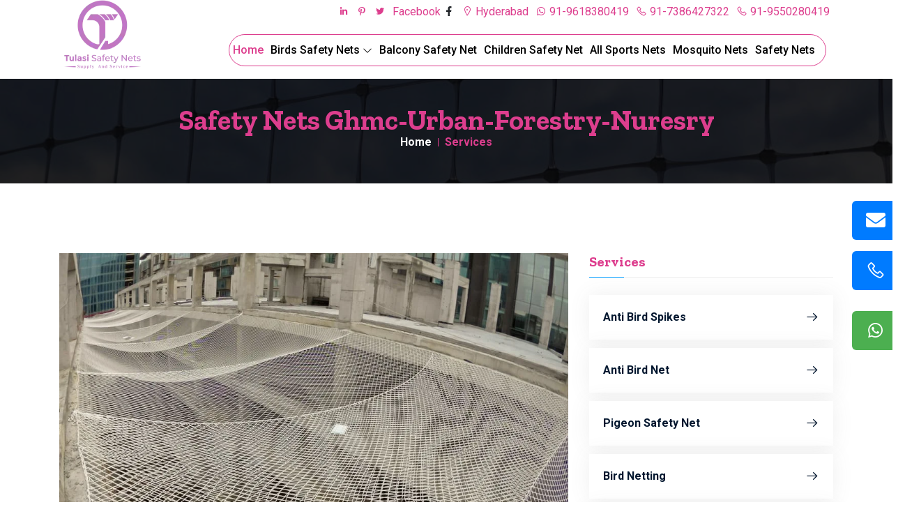

--- FILE ---
content_type: text/html; charset=UTF-8
request_url: https://www.tulasisafetynets.com/safety-nets-in-ghmc-urban-forestry-nuresry.html
body_size: 29013
content:
 
<!doctype html>
<html lang="zxx">



<head>

    <meta charset="utf-8">
    <meta name="viewport" content="width=device-width, initial-scale=1, shrink-to-fit=no">

    <link rel="stylesheet" href="assets/css/bootstrap.min.css">
    <link rel="stylesheet" href="https://pro.fontawesome.com/releases/v5.10.0/css/all.css" integrity="sha384-AYmEC3Yw5cVb3ZcuHtOA93w35dYTsvhLPVnYs9eStHfGJvOvKxVfELGroGkvsg+p" crossorigin="anonymous" />
    <link rel="stylesheet" href="assets/css/animate.css">

    <link rel="stylesheet" href="assets/css/meanmenu.css">

    <link rel="stylesheet" href="assets/css/line-awesome.min.css">

    <link rel="stylesheet" href="assets/css/flaticon.css">

    <link rel="stylesheet" href="assets/css/nice-select.css">

    <link rel="stylesheet" href="assets/css/owl.carousel.min.css">

    <link rel="stylesheet" href="assets/css/owl.theme.default.min.css">

    <link rel="stylesheet" href="assets/css/magnific-popup.min.css">

    <link rel="stylesheet" href="assets/css/style.css">

    <link rel="stylesheet" href="assets/css/responsive.css">
<title>Safety Nets in Ghmc-urban-forestry-nuresry | Tulasi Safety Nets</title>

     <meta name="description" content="In Hyderabad, looking for safety nets? Find the best solutions for Pigeon, Balcony, Children, Bird & Sports Netting from the top dealer. Our reliable products are guaranteed to ensure safety.">
  <meta name="keywords" content="Safety Nets Ghmc-urban-forestry-nuresry , Safety Nets,Safety Nets near me">
    <link rel="icon" type="image/png" href="assets/img/favicon.png">
    <link rel="canonical" href="https://www.tulasisafetynets.com/safety-nets-in-ghmc-urban-forestry-nuresry.html" />
    <script type="application/ld+json">
{
  "@context": "https://schema.org",
  "@type": "FAQPage",
  "mainEntity": [{
    "@type": "Question",
    "name": "Why Do You Need Nets For Your Balcony?",
    "acceptedAnswer": {
      "@type": "Answer",
      "text": "Balcony safety nets provide more than just defense against problems caused by birds. The risk of unintentional falls is reduced because of these nets, which provide a safe environment for kids to play on the balcony. By putting in these safety nets, parents can let their kids enjoy outdoor areas without always watching over them; hence, they are the best children safety nets."
    }
  },{
    "@type": "Question",
    "name": "What Is The Importance Of Nets In Sports?",
    "acceptedAnswer": {
      "@type": "Answer",
      "text": "Another way safety nets are used in Hyderabad is in sports. Sports safety nets are frequently used in stadiums, sports complexes, and athletic facilities to keep balls inside the boundaries of the playing field. You may dramatically lower the chance that spectators will get hurt or the surrounding area will get damaged, creating a controlled and safe playing atmosphere."
    }
  },{
    "@type": "Question",
    "name": "Can You Use Safety Nets Against Mosquitoes?",
    "acceptedAnswer": {
      "@type": "Answer",
      "text": "Safety nets types also include mosquito nets. It is observed that urban places mostly experience problems with diseases spread by mosquitoes, just like many other cities. Residents are shielded from insect bites by mosquito nets erected on balconies, allowing them to enjoy outdoor spaces without worrying about contracting diseases like dengue, malaria, and many more. Installing these safety nets will surely make you free of worries about safety barriers against unintentional falls. We can help you choose the right safety net for your home and also install them carefully at a reasonable price indeed."
    }
  }]
}
</script>
<script type="application/ld+json">
{
  "@context": "https://schema.org/", 
  "@type": "BreadcrumbList", 
  "itemListElement": [{
    "@type": "ListItem", 
    "position": 1, 
    "name": "Tulasi Safety Nets",
    "item": "https://www.tulasisafetynets.com/"  
  },{
    "@type": "ListItem", 
    "position": 2, 
    "name": "Safety Nets in Hyderabad",
    "item": "https://www.tulasisafetynets.com/safety-nets-in-hyderabad.html"  
  }]
}
</script>
</head>

<body>
      

<!-- Global site tag (gtag.js) - Google Analytics -->
<script async src="https://www.googletagmanager.com/gtag/js?id=G-9E19T2PGQC"></script>
<script>
  window.dataLayer = window.dataLayer || [];
  function gtag(){dataLayer.push(arguments);}
  gtag('js', new Date());

  gtag('config', 'G-9E19T2PGQC');
</script>
<script type="application/ld+json">
{
  "@context": "https://schema.org",
  "@type": "Organization",
  "name": "Tulasi Safety Nets",
  "url": "https://www.tulasisafetynets.com/",
  "logo": "https://www.tulasisafetynets.com/assets/img/logo3.png"
}
</script>
<script type="application/ld+json">
{
  "@context": "https://schema.org",
  "@type": "LocalBusiness",
  "name": "Tulasi Safety Nets",
  "image": "https://www.tulasisafetynets.com/assets/img/products/services%20(11).jpeg",
  "@id": "",
  "url": "https://www.tulasisafetynets.com/safety-nets-in-hyderabad.html",
  "telephone": "9618380419",
  "priceRange": "20",
  "address": {
    "@type": "PostalAddress",
    "streetAddress": "Plot No. 137, Martanda Nagar, Kondapur",
    "addressLocality": "Hyderabad",
    "postalCode": "500049",
    "addressCountry": "IN"
  },
  "openingHoursSpecification": {
    "@type": "OpeningHoursSpecification",
    "dayOfWeek": [
      "Monday",
      "Tuesday",
      "Wednesday",
      "Thursday",
      "Friday",
      "Saturday",
      "Sunday"
    ],
    "opens": "00:00",
    "closes": "23:59"
  } 
}
</script>

<!-- Google Tag Manager -->
<!-- Google Tag Manager -->
<script>(function(w,d,s,l,i){w[l]=w[l]||[];w[l].push({'gtm.start':
new Date().getTime(),event:'gtm.js'});var f=d.getElementsByTagName(s)[0],
j=d.createElement(s),dl=l!='dataLayer'?'&l='+l:'';j.async=true;j.src=
'https://www.googletagmanager.com/gtm.js?id='+i+dl;f.parentNode.insertBefore(j,f);
})(window,document,'script','dataLayer','GTM-TFBXJS4C');</script>
<!-- End Google Tag Manager -->
<noscript><iframe src="https://www.googletagmanager.com/ns.html?id=GTM-T53FTMK"
height="0" width="0" style="display:none;visibility:hidden"></iframe></noscript>
<!-- End Google Tag Manager (noscript) -->
 <div class="header-top">
     <div class="container">
         <ul class="header-links">
             <li><a href="tel:9550280419"><i class="las la-phone"></i> 91-9550280419</a></li>
                 <li><a href="tel:7386427322"><i class="las la-phone"></i> 91-7386427322</a></li>
<li>
  <a href="https://api.whatsapp.com/send?phone=919618380419" 
     target="_blank" 
     rel="noopener noreferrer">
    <i class="lab la-whatsapp"></i> 91-9618380419
  </a>
</li>
             <li><a href="#"><i class="las la-map-marker-alt"></i> Hyderabad</a></li>
             <li>
<a href="https://www.facebook.com/Truly-Safe-107063324758091/" 
   class="facebook" 
   target="_blank" 
   rel="noopener noreferrer">
   Facebook
</a>
                     <i class="lab la-facebook-f"></i>
                 </a>
             </li>
             <li>
                 <a href="#" class="twitter" target="_blank">
                     <i class="lab la-twitter"></i>
                 </a>
             </li>
             <li>
                 <a href="#" class="pinterest" target="_blank">
                     <i class="lab la-pinterest-p"></i>
                 </a>
             </li>
             <li>
                 <a href="#" class="linkedin" target="_blank">
                     <i class="lab la-linkedin-in"></i>
                 </a>
             </li>


         </ul>
     </div>
 </div>
 <div class="navbar-area">

     <div class="main-responsive-nav">
         <div class="container">
             <div class="main-responsive-menu">
                 <div class="logo">
                     <a href="https://www.tulasisafetynets.com/">
                         <img src="assets/img/logo3 (1).webp" alt="Safety Nets in Hyderabad - Tulasi Safety nets">
                     </a>
                 </div>
             </div>
         </div>
     </div>


     <div class="main-navbar">
         <div class="container">


             <nav class="navbar navbar-expand-md navbar-light">
                 <a class="navbar-brand logo2" href="https://www.tulasisafetynets.com/">
                     <img src="assets/img/logo3 (1).webp" class="logo3" alt="Tulasi Safety Nets Hyderabad">
                 </a>

                 <div class="collapse navbar-collapse mean-menu" id="navbarSupportedContent">
                     <ul class="navbar-nav ml-auto header-holder">
                         <li class="nav-item">
                             <a href="https://www.tulasisafetynets.com/" class="nav-link active">

                                 Home

                             </a>

                         </li>

                         <li class="nav-item">
                             <a href="#" class="nav-link">
                                 Birds Safety Nets
                                 <i class="las la-angle-down"></i>
                             </a>
                             <ul class="dropdown-menu">
                                 <li class="nav-item"><a href="anti-bird-nets-in-hyderabad.html" class="nav-link">Anti Bird Net</a>
                                     <ul class="dropdown-menu">
                                         <li class="nav-item"><a href="anti-bird-nets-in-choutuppal.html" class="nav-link">anti bird nets in choutuppal </a></li>
                                         <li class="nav-item"><a href="anti-bird-nets-in-kukatpally.html" class="nav-link">anti bird nets in kukatpally </a></li>
                                         <li class="nav-item"><a href="anti-bird-nets-in-old-bownenpally.html" class="nav-link">anti bird nets in old-bownenpally</a></li>
                                         <li class="nav-item"><a href="anti-bird-nets-in-balanagar.html" class="nav-link">anti bird nets in balanagar</a></li>
                                         <li class="nav-item"><a href="anti-bird-nets-in-basheer-bagh.html" class="nav-link">anti bird nets in basheer-bagh </a></li>
                                         <li class="nav-item"><a href="anti-bird-nets-in-erragadda.html" class="nav-link">anti bird nets in erragadda</a></li>
                                         <li class="nav-item"><a href="anti-bird-nets-in-gachibowli.html" class="nav-link">anti bird nets in gachibowli</a></li>
                                         <li class="nav-item"><a href="anti-bird-nets-in-gandipet.html" class="nav-link">anti bird nets in gandipet</a></li>
                                         <li class="nav-item"><a href="anti-bird-nets-in-jeedimetla.html" class="nav-link">anti bird nets in jeedimetla</a></li>
                                         <li class="nav-item"><a href="anti-bird-nets-in-kothaguda.html" class="nav-link">anti bird nets in kothaguda</a></li>
                                         <li class="nav-item"><a href="anti-bird-nets-in-sangareddy.html" class="nav-link">anti bird nets in sangareddy</a></li>
                                         <li class="nav-item"><a href="anti-bird-nets-in-uppal.html" class="nav-link">anti bird nets in uppal</a></li>
                                         <li class="nav-item"><a href="anti-bird-nets-in-upparpally.html" class="nav-link">anti bird nets in upparpally</a></li>
                                         <li class="nav-item"><a href="anti-bird-nets-in-miyapur.html" class="nav-link">anti bird nets in miyapur</a></li>
                                         <li class="nav-item"><a href="anti-bird-nets-in-banjara-hills.html" class="nav-link">anti bird nets in banjara hills </a></li>
                                         <li class="nav-item"><a href="anti-bird-nets-in-kompally.html" class="nav-link">anti bird nets in kompally</a></li>
                                         <li class="nav-item"><a href="anti-bird-nets-in-attapur.html" class="nav-link">anti bird nets in attapur</a></li>
                                         <li class="nav-item"><a href="anti-bird-nets-in-jubilee-hills.html" class="nav-link">anti bird nets in jubilee hills</a></li>
                                         <li class="nav-item"><a href="anti-bird-nets-in-manikonda.html" class="nav-link">anti bird nets in manikonda</a></li>
                                         <li class="nav-item"><a href="anti-bird-nets-in-kondapur.html" class="nav-link">anti bird nets in kondapur</a></li>
                                         <li class="nav-item"><a href="anti-bird-nets-in-sainikpur.html" class="nav-link">anti bird nets in sainikpur</a></li>
                                         <li class="nav-item"><a href="anti-bird-nets-in-abids.html" class="nav-link">anti bird nets in abids</a></li>
                                         <li class="nav-item"><a href="anti-bird-nets-in-alwal.html" class="nav-link">anti bird nets in alwal</a></li>
                                         <li class="nav-item"><a href="anti-bird-nets-in-amberpet.html" class="nav-link">anti bird nets in amberpet</a></li>
                                         <li class="nav-item"><a href="anti-bird-nets-in-bachupally.html" class="nav-link">anti bird nets in bachupally</a></li>
                                         <li class="nav-item"><a href="anti-bird-nets-in-bandlaguda.html" class="nav-link">anti bird nets in bandlaguda</a></li>
                                         <li class="nav-item"><a href="anti-bird-nets-in-begumpet.html" class="nav-link">anti bird nets in begumpet</a></li>
                                         <li class="nav-item"><a href="anti-bird-nets-in-boduppal.html" class="nav-link">anti bird nets in boduppal</a></li>
                                         <li class="nav-item"><a href="anti-bird-nets-in-chandanagr.html" class="nav-link">anti bird nets in chandanagr</a></li>
                                         <li class="nav-item"><a href="anti-bird-nets-in-bolarum.html" class="nav-link">anti bird nets in bolarum</a></li>
                                         <li class="nav-item"><a href="anti-bird-nets-in-dundigal.html" class="nav-link">anti bird nets in dundigal</a></li>
                                         <li class="nav-item"><a href="anti-bird-nets-in-film-nagar.html" class="nav-link">anti bird nets in film nagar</a></li>
                                         <li class="nav-item"><a href="anti-bird-nets-in-ghatkesar.html" class="nav-link">anti bird nets in ghatkesar</a></li>
                                         <li class="nav-item"><a href="anti-bird-nets-in-hafeezpet.html" class="nav-link">anti bird nets in hafeezpet</a></li>
                                         <li class="nav-item"><a href="anti-bird-nets-in-habsiguda.html" class="nav-link">anti bird nets in habsiguda</a></li>
                                         <li class="nav-item"><a href="anti-bird-nets-in-himayat-nagar.html" class="nav-link">anti bird nets in himayat nagar</a></li>
                                         <li class="nav-item"><a href="anti-bird-nets-in-kachiguda.html" class="nav-link">anti bird nets in kachiguda</a></li>
                                         <li class="nav-item"><a href="anti-bird-nets-in-kismatpur.html" class="nav-link">anti bird nets in kismatpur</a></li>
                                         <li class="nav-item"><a href="anti-bird-nets-in-kavadiguda.html" class="nav-link">anti bird nets in kavadiguda</a></li>
                                         <li class="nav-item"><a href="anti-bird-nets-in-hitech-city.html" class="nav-link">anti bird nets in hitech city</a></li>
                                         <li class="nav-item"><a href="anti-bird-nets-in-kothapet.html" class="nav-link">anti bird nets in kothapet</a></li>
                                         <li class="nav-item"><a href="anti-bird-nets-in-lakdikapul.html" class="nav-link">anti bird nets in lakdikapul</a></li>
                                         <li class="nav-item"><a href="anti-bird-nets-in-madhapur.html" class="nav-link">anti bird nets in madhapur</a></li>
                                         <li class="nav-item"><a href="anti-bird-nets-in-malakpet.html" class="nav-link">anti bird nets in malakpet</a></li>
                                         <li class="nav-item"><a href="anti-bird-nets-in-malkajgiri.html" class="nav-link">anti bird nets in malkajgiri</a></li>
                                         <li class="nav-item"><a href="anti-bird-nets-in-mallapur.html" class="nav-link">anti bird nets in mallapur</a></li>
                                         <li class="nav-item"><a href="anti-bird-nets-in-medchal.html" class="nav-link">anti bird nets in medchal</a></li>
                                         <li class="nav-item"><a href="anti-bird-nets-in-mehdipatnam.html" class="nav-link">anti bird nets in mehdipatnam</a></li>
                                         <li class="nav-item"><a href="anti-bird-nets-in-moosapet.html" class="nav-link">anti bird nets in moosapet</a></li>
                                         <li class="nav-item"><a href="anti-bird-nets-in-moula-ali.html" class="nav-link">anti bird nets in moula ali</a></li>
                                         <li class="nav-item"><a href="anti-bird-nets-in-nagol.html" class="nav-link">anti bird nets in nagol</a></li>
                                         <li class="nav-item"><a href="anti-bird-nets-in-nacharam.html" class="nav-link">anti bird nets in nacharam</a></li>
                                         <li class="nav-item"><a href="anti-bird-nets-in-nizampet.html" class="nav-link">anti bird nets in nizampet</a></li>
                                         <li class="nav-item"><a href="anti-bird-nets-in-narayanaguda.html" class="nav-link">anti bird nets in narayanaguda</a></li>
                                         <li class="nav-item"><a href="anti-bird-nets-in-patancheru.html" class="nav-link">anti bird nets in patancheru</a></li>
                                         <li class="nav-item"><a href="anti-bird-nets-in-quthbullapur.html" class="nav-link">anti bird nets in quthbullapur</a></li>
                                         <li class="nav-item"><a href="anti-bird-nets-in-rani-gunji.html" class="nav-link">anti bird nets in rani gunji</a></li>
                                         <li class="nav-item"><a href="anti-bird-nets-in-shaikpet.html" class="nav-link">anti bird nets in shaikpet</a></li>
                                         <li class="nav-item"><a href="anti-bird-nets-in-shamshabad.html" class="nav-link">anti bird nets in shamshabad</a></li>
                                         <li class="nav-item"><a href="anti-bird-nets-in-somajiguda.html" class="nav-link">anti bird nets in somajiguda</a></li>
                                         <li class="nav-item"><a href="anti-bird-nets-in-tarnak.html" class="nav-link">anti bird nets in tarnak</a></li>
                                         <li class="nav-item"><a href="anti-bird-nets-in-west-marredpally.html" class="nav-link">anti bird nets in west marredpally</a></li>
                                         <li class="nav-item"><a href="anti-bird-nets-in-trimalgherry.html" class="nav-link">anti bird nets in trimalgherry</a></li>
                                         <li class="nav-item"><a href="anti-bird-nets-in-yapral.html" class="nav-link">anti bird nets in yapral</a></li>
                                         <li class="nav-item"><a href="anti-bird-nets-in-yousufguda.html" class="nav-link">anti bird nets in yousufguda</a></li>
                                         <li class="nav-item"><a href="anti-bird-nets-in-chevella.html" class="nav-link">anti bird nets in chevella</a></li>
                                         <li class="nav-item"><a href="anti-bird-nets-in-ibrahimpatnam.html" class="nav-link">anti bird nets in ibrahimpatnam</a></li>
                                         <li class="nav-item"><a href="anti-bird-nets-in-kokapet.html" class="nav-link">anti bird nets in kokapet</a></li>
                                         <li class="nav-item"><a href="anti-bird-nets-in-lb-nagar.html" class="nav-link">anti bird nets in lb nagar</a></li>
                                         <li class="nav-item"><a href="anti-bird-nets-in-kollur.html" class="nav-link">anti bird nets in kollur</a></li>
                                         <li class="nav-item"><a href="anti-bird-nets-in-meerpet.html" class="nav-link">anti bird nets in meerpet</a></li>
                                         <li class="nav-item"><a href="anti-bird-nets-in-punjagutta.html" class="nav-link">anti bird nets in punjagutta</a></li>
                                         <li class="nav-item"><a href="anti-bird-nets-in-tolichowki.html" class="nav-link">anti bird nets in tolichowki</a></li>
                                         <li class="nav-item"><a href="anti-bird-nets-in-yacharam.html" class="nav-link">anti bird nets in yacharam</a></li>
                                         <li class="nav-item"><a href="anti-bird-nets-in-nizamabad.html" class="nav-link">anti bird nets in nizamabad</a></li>
                                         <li class="nav-item"><a href="anti-bird-nets-in-warangal.html" class="nav-link">anti bird nets in warangal</a></li>
                                         <li class="nav-item"><a href="anti-bird-nets-in-chittoor.html" class="nav-link">anti bird nets in chittoor</a></li>
                                         <li class="nav-item"><a href="anti-bird-nets-in-guntur.html" class="nav-link">anti bird nets inin guntur</a></li>
                                         <li class="nav-item"><a href="anti-bird-nets-in-ghatkesar.html">Anti Bird Nets In Ghatkesar </a> </li>
<li class="nav-item"><a href="anti-bird-nets-in-chengicherla.html">Anti Bird Nets In Chengicherla </a> </li>
<li class="nav-item"><a href="anti-bird-nets-in-pocharam.html">Anti Bird Nets In Pocharam </a> </li>
<li class="nav-item"><a href="anti-bird-nets-in-narapally.html">Anti Bird Nets In Narapally </a> </li>
<li class="nav-item"><a href="anti-bird-nets-in-medipally.html">Anti Bird Nets In Medipally </a> </li>
<li class="nav-item"><a href="anti-bird-nets-in-manchirevula.html">Anti Bird Nets In Manchirevula </a> </li>
<li class="nav-item"><a href="anti-bird-nets-in-bairagiguda.html">Anti Bird Nets In Bairagiguda </a> </li>
<li class="nav-item"><a href="anti-bird-nets-in-shankarapalli.html">Anti Bird Nets In Shankarapalli </a> </li>
<li class="nav-item"><a href="anti-bird-nets-in-gandipet.html">Anti Bird Nets In Gandipet </a> </li>
<li class="nav-item"><a href="anti-bird-nets-in-nanakramguda.html">Anti Bird Nets In Nanakramguda </a> </li>
<li class="nav-item"><a href="anti-bird-nets-in-khajaguda.html">Anti Bird Nets In Khajaguda </a> </li>
<li class="nav-item"><a href="anti-bird-nets-in-nalagandal.html">Anti Bird Nets In Nalagandal </a> </li>
<li class="nav-item"><a href="anti-bird-nets-in-ghmc-urban-forestry-nuresry.html">Anti Bird Nets In Ghmc-urban-forestry-nuresry </a> </li>
<li class="nav-item"><a href="anti-bird-nets-in-tellapur-road.html">Anti Bird Nets In Tellapur-road </a> </li>
<li class="nav-item"><a href="anti-bird-nets-in-gopanpalle.html">Anti Bird Nets In Gopanpalle </a> </li>
<li class="nav-item"><a href="anti-bird-nets-in-gulmohrapark-colony.html">Anti Bird Nets In Gulmohrapark-colony </a> </li>
<li class="nav-item"><a href="anti-bird-nets-in-lakshmi-vihar-phase.html">Anti Bird Nets In Lakshmi-vihar-phase </a> </li>
<li class="nav-item"><a href="anti-bird-nets-in-mallikarjuna-nagar.html">Anti Bird Nets In Mallikarjuna-nagar </a> </li>
<li class="nav-item"><a href="anti-bird-nets-in-kalyanpuri.html">Anti Bird Nets In Kalyanpuri </a> </li>
<li class="nav-item"><a href="anti-bird-nets-in-p&tcolony.html">Anti Bird Nets In P&tcolony </a> </li>
<li class="nav-item"><a href="anti-bird-nets-in-kaveri-nagar.html">Anti Bird Nets In Kaveri-nagar </a> </li>
<li class="nav-item"><a href="anti-bird-nets-in-prasanth-nagar.html">Anti Bird Nets In Prasanth-nagar </a> </li>
<li class="nav-item"><a href="anti-bird-nets-in-sri-ragavendra-nagar.html">Anti Bird Nets In Sri-ragavendra-nagar </a> </li>
<li class="nav-item"><a href="anti-bird-nets-in-rajapushpa-atria.html">Anti Bird Nets In Rajapushpa-atria </a> </li>
<li class="nav-item"><a href="anti-bird-nets-in-kandlakoya.html">Anti Bird Nets In Kandlakoya </a> </li>
<li class="nav-item"><a href="anti-bird-nets-in-motion-nagar.html">Anti Bird Nets In Motion-nagar </a> </li>
<li class="nav-item"><a href="anti-bird-nets-in-chintal-basti.html">Anti Bird Nets In Chintal-basti </a> </li>
<li class="nav-item"><a href="anti-bird-nets-in-masab-tank.html">Anti Bird Nets In Masab-tank </a> </li>
<li class="nav-item"><a href="anti-bird-nets-in-musheerabad.html">Anti Bird Nets In Musheerabad </a> </li>
<li class="nav-item"><a href="anti-bird-nets-in-domalaguda.html">Anti Bird Nets In Domalaguda </a> </li>
<li class="nav-item"><a href="anti-bird-nets-in-rtc-x-roads.html">Anti Bird Nets In Rtc-x-roads </a> </li>
<li class="nav-item"><a href="anti-bird-nets-in-gandhi-nagar.html">Anti Bird Nets In Gandhi-nagar </a> </li>
<li class="nav-item"><a href="anti-bird-nets-in-vidyanagar.html">Anti Bird Nets In Vidyanagar </a> </li>
<li class="nav-item"><a href="anti-bird-nets-in-shivam-road.html">Anti Bird Nets In Shivam-road </a> </li>
<li class="nav-item"><a href="anti-bird-nets-in-kachiguda.html">Anti Bird Nets In Kachiguda </a> </li>
<li class="nav-item"><a href="anti-bird-nets-in-raidurg.html">Anti Bird Nets In Raidurg </a> </li>
<li class="nav-item"><a href="anti-bird-nets-in-khajaguda.html">Anti Bird Nets In Khajaguda </a> </li>
<li class="nav-item"><a href="anti-bird-nets-in-warsiguda.html">Anti Bird Nets In Warsiguda </a> </li>
<li class="nav-item"><a href="anti-bird-nets-in-karkhana.html">Anti Bird Nets In Karkhana </a> </li>
<li class="nav-item"><a href="anti-bird-nets-in-vikrampuri.html">Anti Bird Nets In Vikrampuri </a> </li>
<li class="nav-item"><a href="anti-bird-nets-in-minister-road.html">Anti Bird Nets In Minister-road </a> </li>
<li class="nav-item"><a href="anti-bird-nets-in-madannapet.html">Anti Bird Nets In Madannapet </a> </li>
<li class="nav-item"><a href="anti-bird-nets-in-mg-road.html">Anti Bird Nets In Mg-road </a> </li>
<li class="nav-item"><a href="anti-bird-nets-in-kavadiguda.html">Anti Bird Nets In Kavadiguda </a> </li>
<li class="nav-item"><a href="anti-bird-nets-in-begum-bazaar.html">Anti Bird Nets In Begum-bazaar </a> </li>
<li class="nav-item"><a href="anti-bird-nets-in-pragathi-nagar.html">Anti Bird Nets In Pragathi-nagar </a> </li>
<li class="nav-item"><a href="anti-bird-nets-in-bhel-township.html">Anti Bird Nets In Bhel-township </a> </li>
<li class="nav-item"><a href="anti-bird-nets-in-beeramguda.html">Anti Bird Nets In Beeramguda </a> </li>
<li class="nav-item"><a href="anti-bird-nets-in-ida-bollaram.html">Anti Bird Nets In Ida-bollaram </a> </li>
<li class="nav-item"><a href="anti-bird-nets-in-rc-puram.html">Anti Bird Nets In Rc-puram </a> </li>
<li class="nav-item"><a href="anti-bird-nets-in-chintalakunta.html">Anti Bird Nets In Chintalakunta </a> </li>
<li class="nav-item"><a href="anti-bird-nets-in-hastinapuram.html">Anti Bird Nets In Hastinapuram </a> </li>
<li class="nav-item"><a href="anti-bird-nets-in-balapur.html">Anti Bird Nets In Balapur </a> </li>
<li class="nav-item"><a href="anti-bird-nets-in-saroornagar.html">Anti Bird Nets In Saroornagar </a> </li>
<li class="nav-item"><a href="anti-bird-nets-in-meerpet.html">Anti Bird Nets In Meerpet </a> </li>
<li class="nav-item"><a href="anti-bird-nets-in-karmanghat.html">Anti Bird Nets In Karmanghat </a> </li>
<li class="nav-item"><a href="anti-bird-nets-in-champapet.html">Anti Bird Nets In Champapet </a> </li>
<li class="nav-item"><a href="anti-bird-nets-in-badangpet.html">Anti Bird Nets In Badangpet </a> </li>
<li class="nav-item"><a href="anti-bird-nets-in-asif-nagar.html">anti bird nets In Asif Nagar </a> </li>
<li class="nav-item"><a href="anti-bird-nets-in-langer-house.html">anti bird nets In Langer House </a> </li>
<li class="nav-item"><a href="anti-bird-nets-in-balkampet.html">anti bird nets In balkampet</a> </li>
<li class="nav-item"><a href="anti-bird-nets-in-chaitanyapuri.html">anti bird nets In chaitanyapuri </a> </li>
<li class="nav-item"><a href="anti-bird-nets-in-amberpet.html">anti bird nets In amberpet </a> </li>
<li class="nav-item"><a href="anti-bird-nets-in-mettu-Guda.html">anti bird nets In mettu Guda</a> </li>
<li class="nav-item"><a href="anti-bird-nets-in-minister-Road.html">anti bird nets In minister Road</a> </li>
<li class="nav-item"><a href="anti-bird-nets-in-nagole.html">anti bird nets In nagole</a> </li>
<li class="nav-item"><a href="anti-bird-nets-in-nagole-X-Road.html">anti bird nets In nagole X Road</a> </li>
<li class="nav-item"><a href="anti-bird-nets-in-nallagutta.html">anti bird nets In nallagutta</a> </li>
<li class="nav-item"><a href="anti-bird-nets-in-nallakunta.html">anti bird nets In nallakunta</a> </li>
<li class="nav-item"><a href="anti-bird-nets-in-ibrahimpatnam.html">anti bird nets In ibrahimpatnam</a> </li>
<li class="nav-item"><a href="anti-bird-nets-in-moula-Ali.html">anti bird nets In moula Ali</a> </li>
<li class="nav-item"><a href="anti-bird-nets-in-b-n-reddy.html">anti bird nets In b n reddy</a> </li>
<li class="nav-item"><a href="anti-bird-nets-in-bandlaguda.html">anti bird nets In bandlaguda</a> </li>
<li class="nav-item"><a href="anti-bird-nets-in-champapet.html">anti bird nets In champapet</a> </li>
<li class="nav-item"><a href="anti-bird-nets-in-madinaguda.html">anti bird nets In madinaguda</a> </li>
<li class="nav-item"><a href="anti-bird-nets-in-saidabad.html">anti bird nets In saidabad</a> </li>
<li class="nav-item"><a href="anti-bird-nets-in-sr-nagar.html">anti bird nets In sr nagar</a> </li>
<li class="nav-item"><a href="anti-bird-nets-in-kokapet.html">anti bird nets In kokapet</a> </li>
<li class="nav-item"><a href="anti-bird-nets-in-malkajgiri.html">anti bird nets In malkajgiri</a> </li>

                                     </ul>




                                 </li>
                                 <li class="nav-item">
                                     <a href="anti-bird-spikes-in-hyderabad.html" class="nav-link">
                                         anti bird spikes

                                     </a>
                                     <ul class="dropdown-menu">
                                         <li class="nav-item"><a href="anti-bird-spikes-in-choutuppal.html" class="nav-link">anti bird spikes in choutuppal </a></li>
                                         <li class="nav-item"><a href="anti-bird-spikes-in-kukatpally.html" class="nav-link">anti bird spikes in kukatpally </a></li>
                                         <li class="nav-item"><a href="anti-bird-spikes-in-old-bownenpally.html" class="nav-link">anti bird spikes in old-bownenpally</a></li>
                                         <li class="nav-item"><a href="anti-bird-spikes-in-balanagar.html" class="nav-link">anti bird spikes in balanagar</a></li>
                                         <li class="nav-item"><a href="anti-bird-spikes-in-basheer-bagh.html" class="nav-link">anti bird spikes in basheer-bagh </a></li>
                                         <li class="nav-item"><a href="anti-bird-spikes-in-erragadda.html" class="nav-link">anti bird spikes in erragadda</a></li>
                                         <li class="nav-item"><a href="anti-bird-spikes-in-gachibowli.html" class="nav-link">anti bird spikes in gachibowli</a></li>
                                         <li class="nav-item"><a href="anti-bird-spikes-in-gandipet.html" class="nav-link">anti bird spikes in gandipet</a></li>
                                         <li class="nav-item"><a href="anti-bird-spikes-in-jeedimetla.html" class="nav-link">anti bird spikes in jeedimetla</a></li>
                                         <li class="nav-item"><a href="anti-bird-spikes-in-kothaguda.html" class="nav-link">anti bird spikes in kothaguda</a></li>
                                         <li class="nav-item"><a href="anti-bird-spikes-in-sangareddy.html" class="nav-link">anti bird spikes in sangareddy</a></li>
                                         <li class="nav-item"><a href="anti-bird-spikes-in-uppal.html" class="nav-link">anti bird spikes in uppal</a></li>
                                         <li class="nav-item"><a href="anti-bird-spikes-in-upparpally.html" class="nav-link">anti bird spikes in upparpally</a></li>
                                         <li class="nav-item"><a href="anti-bird-spikes-in-miyapur.html" class="nav-link">anti bird spikes in miyapur</a></li>
                                         <li class="nav-item"><a href="anti-bird-spikes-in-banjara-hills.html" class="nav-link">anti bird spikes in banjara hills </a></li>
                                         <li class="nav-item"><a href="anti-bird-spikes-in-kompally.html" class="nav-link">anti bird spikes in kompally</a></li>
                                         <li class="nav-item"><a href="anti-bird-spikes-in-attapur.html" class="nav-link">anti bird spikes in attapur</a></li>
                                         <li class="nav-item"><a href="anti-bird-spikes-in-jubilee-hills.html" class="nav-link">anti bird spikes in jubilee hills</a></li>
                                         <li class="nav-item"><a href="anti-bird-spikes-in-manikonda.html" class="nav-link">anti bird spikes in manikonda</a></li>
                                         <li class="nav-item"><a href="anti-bird-spikes-in-kondapur.html" class="nav-link">anti bird spikes in kondapur</a></li>
                                         <li class="nav-item"><a href="anti-bird-spikes-in-sainikpur.html" class="nav-link">anti bird spikes in sainikpur</a></li>
                                         <li class="nav-item"><a href="anti-bird-spikes-in-abids.html" class="nav-link">anti bird spikes in abids</a></li>
                                         <li class="nav-item"><a href="anti-bird-spikes-in-alwal.html" class="nav-link">anti bird spikes in alwal</a></li>
                                         <li class="nav-item"><a href="anti-bird-spikes-in-amberpet.html" class="nav-link">anti bird spikes in amberpet</a></li>
                                         <li class="nav-item"><a href="anti-bird-spikes-in-bachupally.html" class="nav-link">anti bird spikes in bachupally</a></li>
                                         <li class="nav-item"><a href="anti-bird-spikes-in-bandlaguda.html" class="nav-link">anti bird spikes in bandlaguda</a></li>
                                         <li class="nav-item"><a href="anti-bird-spikes-in-begumpet.html" class="nav-link">anti bird spikes in begumpet</a></li>
                                         <li class="nav-item"><a href="anti-bird-spikes-in-boduppal.html" class="nav-link">anti bird spikes in boduppal</a></li>
                                         <li class="nav-item"><a href="anti-bird-spikes-in-chandanagr.html" class="nav-link">anti bird spikes in chandanagr</a></li>
                                         <li class="nav-item"><a href="anti-bird-spikes-in-bolarum.html" class="nav-link">anti bird spikes in bolarum</a></li>
                                         <li class="nav-item"><a href="anti-bird-spikes-in-dundigal.html" class="nav-link">anti bird spikes in dundigal</a></li>
                                         <li class="nav-item"><a href="anti-bird-spikes-in-film-nagar.html" class="nav-link">anti bird spikes in film nagar</a></li>
                                         <li class="nav-item"><a href="anti-bird-spikes-in-ghatkesar.html" class="nav-link">anti bird spikes in ghatkesar</a></li>
                                         <li class="nav-item"><a href="anti-bird-spikes-in-hafeezpet.html" class="nav-link">anti bird spikes in hafeezpet</a></li>
                                         <li class="nav-item"><a href="anti-bird-spikes-in-habsiguda.html" class="nav-link">anti bird spikes in habsiguda</a></li>
                                         <li class="nav-item"><a href="anti-bird-spikes-in-himayat-nagar.html" class="nav-link">anti bird spikes in himayat nagar</a></li>
                                         <li class="nav-item"><a href="anti-bird-spikes-in-kachiguda.html" class="nav-link">anti bird spikes in kachiguda</a></li>
                                         <li class="nav-item"><a href="anti-bird-spikes-in-kismatpur.html" class="nav-link">anti bird spikes in kismatpur</a></li>
                                         <li class="nav-item"><a href="anti-bird-spikes-in-kavadiguda.html" class="nav-link">anti bird spikes in kavadiguda</a></li>
                                         <li class="nav-item"><a href="anti-bird-spikes-in-hitech-city.html" class="nav-link">anti bird spikes in hitech city</a></li>
                                         <li class="nav-item"><a href="anti-bird-spikes-in-kothapet.html" class="nav-link">anti bird spikes in kothapet</a></li>
                                         <li class="nav-item"><a href="anti-bird-spikes-in-lakdikapul.html" class="nav-link">anti bird spikes in lakdikapul</a></li>
                                         <li class="nav-item"><a href="anti-bird-spikes-in-madhapur.html" class="nav-link">anti bird spikes in madhapur</a></li>
                                         <li class="nav-item"><a href="anti-bird-spikes-in-malakpet.html" class="nav-link">anti bird spikes in malakpet</a></li>
                                         <li class="nav-item"><a href="anti-bird-spikes-in-malkajgiri.html" class="nav-link">anti bird spikes in malkajgiri</a></li>
                                         <li class="nav-item"><a href="anti-bird-spikes-in-mallapur.html" class="nav-link">anti bird spikes in mallapur</a></li>
                                         <li class="nav-item"><a href="anti-bird-spikes-in-medchal.html" class="nav-link">anti bird spikes in medchal</a></li>
                                         <li class="nav-item"><a href="anti-bird-spikes-in-mehdipatnam.html" class="nav-link">anti bird spikes in mehdipatnam</a></li>
                                         <li class="nav-item"><a href="anti-bird-spikes-in-moosapet.html" class="nav-link">anti bird spikes in moosapet</a></li>
                                         <li class="nav-item"><a href="anti-bird-spikes-in-moula-ali.html" class="nav-link">anti bird spikes in moula ali</a></li>
                                         <li class="nav-item"><a href="anti-bird-spikes-in-nagol.html" class="nav-link">anti bird spikes in nagol</a></li>
                                         <li class="nav-item"><a href="anti-bird-spikes-in-nacharam.html" class="nav-link">anti bird spikes in nacharam</a></li>
                                         <li class="nav-item"><a href="anti-bird-spikes-in-nizampet.html" class="nav-link">anti bird spikes in nizampet</a></li>
                                         <li class="nav-item"><a href="anti-bird-spikes-in-narayanaguda.html" class="nav-link">anti bird spikes in narayanaguda</a></li>
                                         <li class="nav-item"><a href="anti-bird-spikes-in-patancheru.html" class="nav-link">anti bird spikes in patancheru</a></li>
                                         <li class="nav-item"><a href="anti-bird-spikes-in-quthbullapur.html" class="nav-link">anti bird spikes in quthbullapur</a></li>
                                         <li class="nav-item"><a href="anti-bird-spikes-in-rani-gunji.html" class="nav-link">anti bird spikes in rani gunji</a></li>
                                         <li class="nav-item"><a href="anti-bird-spikes-in-shaikpet.html" class="nav-link">anti bird spikes in shaikpet</a></li>
                                         <li class="nav-item"><a href="anti-bird-spikes-in-shamshabad.html" class="nav-link">anti bird spikes in shamshabad</a></li>
                                         <li class="nav-item"><a href="anti-bird-spikes-in-somajiguda.html" class="nav-link">anti bird spikes in somajiguda</a></li>
                                         <li class="nav-item"><a href="anti-bird-spikes-in-tarnak.html" class="nav-link">anti bird spikes in tarnak</a></li>
                                         <li class="nav-item"><a href="anti-bird-spikes-in-west-marredpally.html" class="nav-link">anti bird spikes in west marredpally</a></li>
                                         <li class="nav-item"><a href="anti-bird-spikes-in-trimalgherry.html" class="nav-link">anti bird spikes in trimalgherry</a></li>
                                         <li class="nav-item"><a href="anti-bird-spikes-in-yapral.html" class="nav-link">anti bird spikes in yapral</a></li>
                                         <li class="nav-item"><a href="anti-bird-spikes-in-yousufguda.html" class="nav-link">anti bird spikes in yousufguda</a></li>
                                         <li class="nav-item"><a href="anti-bird-spikes-in-chevella.html" class="nav-link">anti bird spikes in chevella</a></li>
                                         <li class="nav-item"><a href="anti-bird-spikes-in-ibrahimpatnam.html" class="nav-link">anti bird spikes in ibrahimpatnam</a></li>
                                         <li class="nav-item"><a href="anti-bird-spikes-in-kokapet.html" class="nav-link">anti bird spikes in kokapet</a></li>
                                         <li class="nav-item"><a href="anti-bird-spikes-in-lb-nagar.html" class="nav-link">anti bird spikes in lb nagar</a></li>
                                         <li class="nav-item"><a href="anti-bird-spikes-in-kollur.html" class="nav-link">anti bird spikes in kollur</a></li>
                                         <li class="nav-item"><a href="anti-bird-spikes-in-meerpet.html" class="nav-link">anti bird spikes in meerpet</a></li>
                                         <li class="nav-item"><a href="anti-bird-spikes-in-punjagutta.html" class="nav-link">anti bird spikes in punjagutta</a></li>
                                         <li class="nav-item"><a href="anti-bird-spikes-in-tolichowki.html" class="nav-link">anti bird spikes in tolichowki</a></li>
                                         <li class="nav-item"><a href="anti-bird-spikes-in-yacharam.html" class="nav-link">anti bird spikes in yacharam</a></li>
                                         <li class="nav-item"><a href="anti-bird-spikes-in-nizamabad.html" class="nav-link">anti bird spikes in nizamabad</a></li>
                                         <li class="nav-item"><a href="anti-bird-spikes-in-warangal.html" class="nav-link">anti bird spikes in warangal</a></li>
                                         <li class="nav-item"><a href="anti-bird-spikes-in-chittoor.html" class="nav-link">anti bird spikes in chittoor</a></li>
                                         <li class="nav-item"><a href="anti-bird-spikes-in-guntur.html" class="nav-link">anti bird spikes inin guntur</a></li>
                                         <li class="nav-item"><a href="anti-bird-spikes-in-ghatkesar.html">Anti Bird Spikes In Ghatkesar </a> </li>
<li class="nav-item"><a href="anti-bird-spikes-in-chengicherla.html">Anti Bird Spikes In Chengicherla </a> </li>
<li class="nav-item"><a href="anti-bird-spikes-in-pocharam.html">Anti Bird Spikes In Pocharam </a> </li>
<li class="nav-item"><a href="anti-bird-spikes-in-narapally.html">Anti Bird Spikes In Narapally </a> </li>
<li class="nav-item"><a href="anti-bird-spikes-in-medipally.html">Anti Bird Spikes In Medipally </a> </li>
<li class="nav-item"><a href="anti-bird-spikes-in-manchirevula.html">Anti Bird Spikes In Manchirevula </a> </li>
<li class="nav-item"><a href="anti-bird-spikes-in-bairagiguda.html">Anti Bird Spikes In Bairagiguda </a> </li>
<li class="nav-item"><a href="anti-bird-spikes-in-shankarapalli.html">Anti Bird Spikes In Shankarapalli </a> </li>
<li class="nav-item"><a href="anti-bird-spikes-in-gandipet.html">Anti Bird Spikes In Gandipet </a> </li>
<li class="nav-item"><a href="anti-bird-spikes-in-nanakramguda.html">Anti Bird Spikes In Nanakramguda </a> </li>
<li class="nav-item"><a href="anti-bird-spikes-in-khajaguda.html">Anti Bird Spikes In Khajaguda </a> </li>
<li class="nav-item"><a href="anti-bird-spikes-in-nalagandal.html">Anti Bird Spikes In Nalagandal </a> </li>
<li class="nav-item"><a href="anti-bird-spikes-in-ghmc-urban-forestry-nuresry.html">Anti Bird Spikes In Ghmc-urban-forestry-nuresry </a> </li>
<li class="nav-item"><a href="anti-bird-spikes-in-tellapur-road.html">Anti Bird Spikes In Tellapur-road </a> </li>
<li class="nav-item"><a href="anti-bird-spikes-in-gopanpalle.html">Anti Bird Spikes In Gopanpalle </a> </li>
<li class="nav-item"><a href="anti-bird-spikes-in-gulmohrapark-colony.html">Anti Bird Spikes In Gulmohrapark-colony </a> </li>
<li class="nav-item"><a href="anti-bird-spikes-in-lakshmi-vihar-phase.html">Anti Bird Spikes In Lakshmi-vihar-phase </a> </li>
<li class="nav-item"><a href="anti-bird-spikes-in-mallikarjuna-nagar.html">Anti Bird Spikes In Mallikarjuna-nagar </a> </li>
<li class="nav-item"><a href="anti-bird-spikes-in-kalyanpuri.html">Anti Bird Spikes In Kalyanpuri </a> </li>
<li class="nav-item"><a href="anti-bird-spikes-in-p&tcolony.html">Anti Bird Spikes In P&tcolony </a> </li>
<li class="nav-item"><a href="anti-bird-spikes-in-kaveri-nagar.html">Anti Bird Spikes In Kaveri-nagar </a> </li>
<li class="nav-item"><a href="anti-bird-spikes-in-prasanth-nagar.html">Anti Bird Spikes In Prasanth-nagar </a> </li>
<li class="nav-item"><a href="anti-bird-spikes-in-sri-ragavendra-nagar.html">Anti Bird Spikes In Sri-ragavendra-nagar </a> </li>
<li class="nav-item"><a href="anti-bird-spikes-in-rajapushpa-atria.html">Anti Bird Spikes In Rajapushpa-atria </a> </li>
<li class="nav-item"><a href="anti-bird-spikes-in-kandlakoya.html">Anti Bird Spikes In Kandlakoya </a> </li>
<li class="nav-item"><a href="anti-bird-spikes-in-motion-nagar.html">Anti Bird Spikes In Motion-nagar </a> </li>
<li class="nav-item"><a href="anti-bird-spikes-in-chintal-basti.html">Anti Bird Spikes In Chintal-basti </a> </li>
<li class="nav-item"><a href="anti-bird-spikes-in-masab-tank.html">Anti Bird Spikes In Masab-tank </a> </li>
<li class="nav-item"><a href="anti-bird-spikes-in-musheerabad.html">Anti Bird Spikes In Musheerabad </a> </li>
<li class="nav-item"><a href="anti-bird-spikes-in-domalaguda.html">Anti Bird Spikes In Domalaguda </a> </li>
<li class="nav-item"><a href="anti-bird-spikes-in-rtc-x-roads.html">Anti Bird Spikes In Rtc-x-roads </a> </li>
<li class="nav-item"><a href="anti-bird-spikes-in-gandhi-nagar.html">Anti Bird Spikes In Gandhi-nagar </a> </li>
<li class="nav-item"><a href="anti-bird-spikes-in-vidyanagar.html">Anti Bird Spikes In Vidyanagar </a> </li>
<li class="nav-item"><a href="anti-bird-spikes-in-shivam-road.html">Anti Bird Spikes In Shivam-road </a> </li>
<li class="nav-item"><a href="anti-bird-spikes-in-kachiguda.html">Anti Bird Spikes In Kachiguda </a> </li>
<li class="nav-item"><a href="anti-bird-spikes-in-raidurg.html">Anti Bird Spikes In Raidurg </a> </li>
<li class="nav-item"><a href="anti-bird-spikes-in-khajaguda.html">Anti Bird Spikes In Khajaguda </a> </li>
<li class="nav-item"><a href="anti-bird-spikes-in-warsiguda.html">Anti Bird Spikes In Warsiguda </a> </li>
<li class="nav-item"><a href="anti-bird-spikes-in-karkhana.html">Anti Bird Spikes In Karkhana </a> </li>
<li class="nav-item"><a href="anti-bird-spikes-in-vikrampuri.html">Anti Bird Spikes In Vikrampuri </a> </li>
<li class="nav-item"><a href="anti-bird-spikes-in-minister-road.html">Anti Bird Spikes In Minister-road </a> </li>
<li class="nav-item"><a href="anti-bird-spikes-in-madannapet.html">Anti Bird Spikes In Madannapet </a> </li>
<li class="nav-item"><a href="anti-bird-spikes-in-mg-road.html">Anti Bird Spikes In Mg-road </a> </li>
<li class="nav-item"><a href="anti-bird-spikes-in-kavadiguda.html">Anti Bird Spikes In Kavadiguda </a> </li>
<li class="nav-item"><a href="anti-bird-spikes-in-begum-bazaar.html">Anti Bird Spikes In Begum-bazaar </a> </li>
<li class="nav-item"><a href="anti-bird-spikes-in-pragathi-nagar.html">Anti Bird Spikes In Pragathi-nagar </a> </li>
<li class="nav-item"><a href="anti-bird-spikes-in-bhel-township.html">Anti Bird Spikes In Bhel-township </a> </li>
<li class="nav-item"><a href="anti-bird-spikes-in-beeramguda.html">Anti Bird Spikes In Beeramguda </a> </li>
<li class="nav-item"><a href="anti-bird-spikes-in-ida-bollaram.html">Anti Bird Spikes In Ida-bollaram </a> </li>
<li class="nav-item"><a href="anti-bird-spikes-in-rc-puram.html">Anti Bird Spikes In Rc-puram </a> </li>
<li class="nav-item"><a href="anti-bird-spikes-in-chintalakunta.html">Anti Bird Spikes In Chintalakunta </a> </li>
<li class="nav-item"><a href="anti-bird-spikes-in-hastinapuram.html">Anti Bird Spikes In Hastinapuram </a> </li>
<li class="nav-item"><a href="anti-bird-spikes-in-balapur.html">Anti Bird Spikes In Balapur </a> </li>
<li class="nav-item"><a href="anti-bird-spikes-in-saroornagar.html">Anti Bird Spikes In Saroornagar </a> </li>
<li class="nav-item"><a href="anti-bird-spikes-in-meerpet.html">Anti Bird Spikes In Meerpet </a> </li>
<li class="nav-item"><a href="anti-bird-spikes-in-karmanghat.html">Anti Bird Spikes In Karmanghat </a> </li>
<li class="nav-item"><a href="anti-bird-spikes-in-champapet.html">Anti Bird Spikes In Champapet </a> </li>
<li class="nav-item"><a href="anti-bird-spikes-in-badangpet.html">Anti Bird Spikes In Badangpet </a> </li>
<li class="nav-item"><a href="anti-bird-spikes-in-asif-nagar.html">anti bird spikes In Asif Nagar </a> </li>
<li class="nav-item"><a href="anti-bird-spikes-in-langer-house.html">anti bird spikes In Langer House </a> </li>
<li class="nav-item"><a href="anti-bird-spikes-in-balkampet.html">anti bird spikes In balkampet</a> </li>
<li class="nav-item"><a href="anti-bird-spikes-in-chaitanyapuri.html">anti bird spikes In chaitanyapuri </a> </li>
<li class="nav-item"><a href="anti-bird-spikes-in-amberpet.html">anti bird spikes In amberpet </a> </li>
<li class="nav-item"><a href="anti-bird-spikes-in-mettu-Guda.html">anti bird spikes In mettu Guda</a> </li>
<li class="nav-item"><a href="anti-bird-spikes-in-minister-Road.html">anti bird spikes In minister Road</a> </li>
<li class="nav-item"><a href="anti-bird-spikes-in-nagole.html">anti bird spikes In nagole</a> </li>
<li class="nav-item"><a href="anti-bird-spikes-in-nagole-X-Road.html">anti bird spikes In nagole X Road</a> </li>
<li class="nav-item"><a href="anti-bird-spikes-in-nallagutta.html">anti bird spikes In nallagutta</a> </li>
<li class="nav-item"><a href="anti-bird-spikes-in-nallakunta.html">anti bird spikes In nallakunta</a> </li>
<li class="nav-item"><a href="anti-bird-spikes-in-ibrahimpatnam.html">anti bird spikes In ibrahimpatnam</a> </li>
<li class="nav-item"><a href="anti-bird-spikes-in-moula-Ali.html">anti bird spikes In moula Ali</a> </li>
<li class="nav-item"><a href="anti-bird-spikes-in-b-n-reddy.html">anti bird spikes In b n reddy</a> </li>
<li class="nav-item"><a href="anti-bird-spikes-in-bandlaguda.html">anti bird spikes In bandlaguda</a> </li>
<li class="nav-item"><a href="anti-bird-spikes-in-champapet.html">anti bird spikes In champapet</a> </li>
<li class="nav-item"><a href="anti-bird-spikes-in-madinaguda.html">anti bird spikes In madinaguda</a> </li>
<li class="nav-item"><a href="anti-bird-spikes-in-saidabad.html">anti bird spikes In saidabad</a> </li>
<li class="nav-item"><a href="anti-bird-spikes-in-sr-nagar.html">anti bird spikes In sr nagar</a> </li>
<li class="nav-item"><a href="anti-bird-spikes-in-kokapet.html">anti bird spikes In kokapet</a> </li>
<li class="nav-item"><a href="anti-bird-spikes-in-malkajgiri.html">anti bird spikes In malkajgiri</a> </li>


                                     </ul>


                                 </li>
                                 <li class="nav-item"><a href="pigeon-safety-nets-in-hyderabad.html" class="nav-link">Pigeon Safety Net</a>
                                     <ul class="dropdown-menu">
                                         <li class="nav-item"><a href="pigeon-safety-nets-in-choutuppal.html" class="nav-link">pigeon safety nets in choutuppal </a></li>
                                         <li class="nav-item"><a href="pigeon-safety-nets-in-kukatpally.html" class="nav-link">pigeon safety nets in kukatpally </a></li>
                                         <li class="nav-item"><a href="pigeon-safety-nets-in-old-bownenpally.html" class="nav-link">pigeon safety nets in old-bownenpally</a></li>
                                         <li class="nav-item"><a href="pigeon-safety-nets-in-balanagar.html" class="nav-link">pigeon safety nets in balanagar</a></li>
                                         <li class="nav-item"><a href="pigeon-safety-nets-in-basheer-bagh.html" class="nav-link">pigeon safety nets in basheer-bagh </a></li>
                                         <li class="nav-item"><a href="pigeon-safety-nets-in-erragadda.html" class="nav-link">pigeon safety nets in erragadda</a></li>
                                         <li class="nav-item"><a href="pigeon-safety-nets-in-gachibowli.html" class="nav-link">pigeon safety nets in gachibowli</a></li>
                                         <li class="nav-item"><a href="pigeon-safety-nets-in-gandipet.html" class="nav-link">pigeon safety nets in gandipet</a></li>
                                         <li class="nav-item"><a href="pigeon-safety-nets-in-jeedimetla.html" class="nav-link">pigeon safety nets in jeedimetla</a></li>
                                         <li class="nav-item"><a href="pigeon-safety-nets-in-kothaguda.html" class="nav-link">pigeon safety nets in kothaguda</a></li>
                                         <li class="nav-item"><a href="pigeon-safety-nets-in-sangareddy.html" class="nav-link">pigeon safety nets in sangareddy</a></li>
                                         <li class="nav-item"><a href="pigeon-safety-nets-in-uppal.html" class="nav-link">pigeon safety nets in uppal</a></li>
                                         <li class="nav-item"><a href="pigeon-safety-nets-in-upparpally.html" class="nav-link">pigeon safety nets in upparpally</a></li>
                                         <li class="nav-item"><a href="pigeon-safety-nets-in-miyapur.html" class="nav-link">pigeon safety nets in miyapur</a></li>
                                         <li class="nav-item"><a href="pigeon-safety-nets-in-banjara-hills.html" class="nav-link">pigeon safety nets in banjara hills </a></li>
                                         <li class="nav-item"><a href="pigeon-safety-nets-in-kompally.html" class="nav-link">pigeon safety nets in kompally</a></li>
                                         <li class="nav-item"><a href="pigeon-safety-nets-in-attapur.html" class="nav-link">pigeon safety nets in attapur</a></li>
                                         <li class="nav-item"><a href="pigeon-safety-nets-in-jubilee-hills.html" class="nav-link">pigeon safety nets in jubilee hills</a></li>
                                         <li class="nav-item"><a href="pigeon-safety-nets-in-manikonda.html" class="nav-link">pigeon safety nets in manikonda</a></li>
                                         <li class="nav-item"><a href="pigeon-safety-nets-in-kondapur.html" class="nav-link">pigeon safety nets in kondapur</a></li>
                                         <li class="nav-item"><a href="pigeon-safety-nets-in-sainikpur.html" class="nav-link">pigeon safety nets in sainikpur</a></li>
                                         <li class="nav-item"><a href="pigeon-safety-nets-in-abids.html" class="nav-link">pigeon safety nets in abids</a></li>
                                         <li class="nav-item"><a href="pigeon-safety-nets-in-alwal.html" class="nav-link">pigeon safety nets in alwal</a></li>
                                         <li class="nav-item"><a href="pigeon-safety-nets-in-amberpet.html" class="nav-link">pigeon safety nets in amberpet</a></li>
                                         <li class="nav-item"><a href="pigeon-safety-nets-in-bachupally.html" class="nav-link">pigeon safety nets in bachupally</a></li>
                                         <li class="nav-item"><a href="pigeon-safety-nets-in-bandlaguda.html" class="nav-link">pigeon safety nets in bandlaguda</a></li>
                                         <li class="nav-item"><a href="pigeon-safety-nets-in-begumpet.html" class="nav-link">pigeon safety nets in begumpet</a></li>
                                         <li class="nav-item"><a href="pigeon-safety-nets-in-boduppal.html" class="nav-link">pigeon safety nets in boduppal</a></li>
                                         <li class="nav-item"><a href="pigeon-safety-nets-in-chandanagr.html" class="nav-link">pigeon safety nets in chandanagr</a></li>
                                         <li class="nav-item"><a href="pigeon-safety-nets-in-bolarum.html" class="nav-link">pigeon safety nets in bolarum</a></li>
                                         <li class="nav-item"><a href="pigeon-safety-nets-in-dundigal.html" class="nav-link">pigeon safety nets in dundigal</a></li>
                                         <li class="nav-item"><a href="pigeon-safety-nets-in-film-nagar.html" class="nav-link">pigeon safety nets in film nagar</a></li>
                                         <li class="nav-item"><a href="pigeon-safety-nets-in-ghatkesar.html" class="nav-link">pigeon safety nets in ghatkesar</a></li>
                                         <li class="nav-item"><a href="pigeon-safety-nets-in-hafeezpet.html" class="nav-link">pigeon safety nets in hafeezpet</a></li>
                                         <li class="nav-item"><a href="pigeon-safety-nets-in-habsiguda.html" class="nav-link">pigeon safety nets in habsiguda</a></li>
                                         <li class="nav-item"><a href="pigeon-safety-nets-in-himayat-nagar.html" class="nav-link">pigeon safety nets in himayat nagar</a></li>
                                         <li class="nav-item"><a href="pigeon-safety-nets-in-kachiguda.html" class="nav-link">pigeon safety nets in kachiguda</a></li>
                                         <li class="nav-item"><a href="pigeon-safety-nets-in-kismatpur.html" class="nav-link">pigeon safety nets in kismatpur</a></li>
                                         <li class="nav-item"><a href="pigeon-safety-nets-in-kavadiguda.html" class="nav-link">pigeon safety nets in kavadiguda</a></li>
                                         <li class="nav-item"><a href="pigeon-safety-nets-in-hitech-city.html" class="nav-link">pigeon safety nets in hitech city</a></li>
                                         <li class="nav-item"><a href="pigeon-safety-nets-in-kothapet.html" class="nav-link">pigeon safety nets in kothapet</a></li>
                                         <li class="nav-item"><a href="pigeon-safety-nets-in-lakdikapul.html" class="nav-link">pigeon safety nets in lakdikapul</a></li>
                                         <li class="nav-item"><a href="pigeon-safety-nets-in-madhapur.html" class="nav-link">pigeon safety nets in madhapur</a></li>
                                         <li class="nav-item"><a href="pigeon-safety-nets-in-malakpet.html" class="nav-link">pigeon safety nets in malakpet</a></li>
                                         <li class="nav-item"><a href="pigeon-safety-nets-in-malkajgiri.html" class="nav-link">pigeon safety nets in malkajgiri</a></li>
                                         <li class="nav-item"><a href="pigeon-safety-nets-in-mallapur.html" class="nav-link">pigeon safety nets in mallapur</a></li>
                                         <li class="nav-item"><a href="pigeon-safety-nets-in-medchal.html" class="nav-link">pigeon safety nets in medchal</a></li>
                                         <li class="nav-item"><a href="pigeon-safety-nets-in-mehdipatnam.html" class="nav-link">pigeon safety nets in mehdipatnam</a></li>
                                         <li class="nav-item"><a href="pigeon-safety-nets-in-moosapet.html" class="nav-link">pigeon safety nets in moosapet</a></li>
                                         <li class="nav-item"><a href="pigeon-safety-nets-in-moula-ali.html" class="nav-link">pigeon safety nets in moula ali</a></li>
                                         <li class="nav-item"><a href="pigeon-safety-nets-in-nagol.html" class="nav-link">pigeon safety nets in nagol</a></li>
                                         <li class="nav-item"><a href="pigeon-safety-nets-in-nacharam.html" class="nav-link">pigeon safety nets in nacharam</a></li>
                                         <li class="nav-item"><a href="pigeon-safety-nets-in-nizampet.html" class="nav-link">pigeon safety nets in nizampet</a></li>
                                         <li class="nav-item"><a href="pigeon-safety-nets-in-narayanaguda.html" class="nav-link">pigeon safety nets in narayanaguda</a></li>
                                         <li class="nav-item"><a href="pigeon-safety-nets-in-patancheru.html" class="nav-link">pigeon safety nets in patancheru</a></li>
                                         <li class="nav-item"><a href="pigeon-safety-nets-in-quthbullapur.html" class="nav-link">pigeon safety nets in quthbullapur</a></li>
                                         <li class="nav-item"><a href="pigeon-safety-nets-in-rani-gunji.html" class="nav-link">pigeon safety nets in rani gunji</a></li>
                                         <li class="nav-item"><a href="pigeon-safety-nets-in-shaikpet.html" class="nav-link">pigeon safety nets in shaikpet</a></li>
                                         <li class="nav-item"><a href="pigeon-safety-nets-in-shamshabad.html" class="nav-link">pigeon safety nets in shamshabad</a></li>
                                         <li class="nav-item"><a href="pigeon-safety-nets-in-somajiguda.html" class="nav-link">pigeon safety nets in somajiguda</a></li>
                                         <li class="nav-item"><a href="pigeon-safety-nets-in-tarnak.html" class="nav-link">pigeon safety nets in tarnak</a></li>
                                         <li class="nav-item"><a href="pigeon-safety-nets-in-west-marredpally.html" class="nav-link">pigeon safety nets in west marredpally</a></li>
                                         <li class="nav-item"><a href="pigeon-safety-nets-in-trimalgherry.html" class="nav-link">pigeon safety nets in trimalgherry</a></li>
                                         <li class="nav-item"><a href="pigeon-safety-nets-in-yapral.html" class="nav-link">pigeon safety nets in yapral</a></li>
                                         <li class="nav-item"><a href="pigeon-safety-nets-in-yousufguda.html" class="nav-link">pigeon safety nets in yousufguda</a></li>
                                         <li class="nav-item"><a href="pigeon-safety-nets-in-chevella.html" class="nav-link">pigeon safety nets in chevella</a></li>
                                         <li class="nav-item"><a href="pigeon-safety-nets-in-ibrahimpatnam.html" class="nav-link">pigeon safety nets in ibrahimpatnam</a></li>
                                         <li class="nav-item"><a href="pigeon-safety-nets-in-kokapet.html" class="nav-link">pigeon safety nets in kokapet</a></li>
                                         <li class="nav-item"><a href="pigeon-safety-nets-in-lb-nagar.html" class="nav-link">pigeon safety nets in lb nagar</a></li>
                                         <li class="nav-item"><a href="pigeon-safety-nets-in-kollur.html" class="nav-link">pigeon safety nets in kollur</a></li>
                                         <li class="nav-item"><a href="pigeon-safety-nets-in-meerpet.html" class="nav-link">pigeon safety nets in meerpet</a></li>
                                         <li class="nav-item"><a href="pigeon-safety-nets-in-punjagutta.html" class="nav-link">pigeon safety nets in punjagutta</a></li>
                                         <li class="nav-item"><a href="pigeon-safety-nets-in-tolichowki.html" class="nav-link">pigeon safety nets in tolichowki</a></li>
                                         <li class="nav-item"><a href="pigeon-safety-nets-in-yacharam.html" class="nav-link">pigeon safety nets in yacharam</a></li>
                                         <li class="nav-item"><a href="pigeon-safety-nets-in-nizamabad.html" class="nav-link">pigeon safety nets in nizamabad</a></li>
                                         <li class="nav-item"><a href="pigeon-safety-nets-in-warangal.html" class="nav-link">pigeon safety nets in warangal</a></li>
                                         <li class="nav-item"><a href="pigeon-safety-nets-in-chittoor.html" class="nav-link">pigeon safety nets in chittoor</a></li>
                                         <li class="nav-item"><a href="pigeon-safety-nets-in-guntur.html" class="nav-link">pigeon safety nets inin guntur</a></li>
                                         
                                         <li class="nav-item"><a href="pigeon-safety-nets-in-ghatkesar.html">Pigeon Safety Nets In Ghatkesar </a> </li>
<li class="nav-item"><a href="pigeon-safety-nets-in-chengicherla.html">Pigeon Safety Nets In Chengicherla </a> </li>
<li class="nav-item"><a href="pigeon-safety-nets-in-pocharam.html">Pigeon Safety Nets In Pocharam </a> </li>
<li class="nav-item"><a href="pigeon-safety-nets-in-narapally.html">Pigeon Safety Nets In Narapally </a> </li>
<li class="nav-item"><a href="pigeon-safety-nets-in-medipally.html">Pigeon Safety Nets In Medipally </a> </li>
<li class="nav-item"><a href="pigeon-safety-nets-in-manchirevula.html">Pigeon Safety Nets In Manchirevula </a> </li>
<li class="nav-item"><a href="pigeon-safety-nets-in-bairagiguda.html">Pigeon Safety Nets In Bairagiguda </a> </li>
<li class="nav-item"><a href="pigeon-safety-nets-in-shankarapalli.html">Pigeon Safety Nets In Shankarapalli </a> </li>
<li class="nav-item"><a href="pigeon-safety-nets-in-gandipet.html">Pigeon Safety Nets In Gandipet </a> </li>
<li class="nav-item"><a href="pigeon-safety-nets-in-nanakramguda.html">Pigeon Safety Nets In Nanakramguda </a> </li>
<li class="nav-item"><a href="pigeon-safety-nets-in-khajaguda.html">Pigeon Safety Nets In Khajaguda </a> </li>
<li class="nav-item"><a href="pigeon-safety-nets-in-nalagandal.html">Pigeon Safety Nets In Nalagandal </a> </li>
<li class="nav-item"><a href="pigeon-safety-nets-in-ghmc-urban-forestry-nuresry.html">Pigeon Safety Nets In Ghmc-urban-forestry-nuresry </a> </li>
<li class="nav-item"><a href="pigeon-safety-nets-in-tellapur-road.html">Pigeon Safety Nets In Tellapur-road </a> </li>
<li class="nav-item"><a href="pigeon-safety-nets-in-gopanpalle.html">Pigeon Safety Nets In Gopanpalle </a> </li>
<li class="nav-item"><a href="pigeon-safety-nets-in-gulmohrapark-colony.html">Pigeon Safety Nets In Gulmohrapark-colony </a> </li>
<li class="nav-item"><a href="pigeon-safety-nets-in-lakshmi-vihar-phase.html">Pigeon Safety Nets In Lakshmi-vihar-phase </a> </li>
<li class="nav-item"><a href="pigeon-safety-nets-in-mallikarjuna-nagar.html">Pigeon Safety Nets In Mallikarjuna-nagar </a> </li>
<li class="nav-item"><a href="pigeon-safety-nets-in-kalyanpuri.html">Pigeon Safety Nets In Kalyanpuri </a> </li>
<li class="nav-item"><a href="pigeon-safety-nets-in-p&tcolony.html">Pigeon Safety Nets In P&tcolony </a> </li>
<li class="nav-item"><a href="pigeon-safety-nets-in-kaveri-nagar.html">Pigeon Safety Nets In Kaveri-nagar </a> </li>
<li class="nav-item"><a href="pigeon-safety-nets-in-prasanth-nagar.html">Pigeon Safety Nets In Prasanth-nagar </a> </li>
<li class="nav-item"><a href="pigeon-safety-nets-in-sri-ragavendra-nagar.html">Pigeon Safety Nets In Sri-ragavendra-nagar </a> </li>
<li class="nav-item"><a href="pigeon-safety-nets-in-rajapushpa-atria.html">Pigeon Safety Nets In Rajapushpa-atria </a> </li>
<li class="nav-item"><a href="pigeon-safety-nets-in-kandlakoya.html">Pigeon Safety Nets In Kandlakoya </a> </li>
<li class="nav-item"><a href="pigeon-safety-nets-in-motion-nagar.html">Pigeon Safety Nets In Motion-nagar </a> </li>
<li class="nav-item"><a href="pigeon-safety-nets-in-chintal-basti.html">Pigeon Safety Nets In Chintal-basti </a> </li>
<li class="nav-item"><a href="pigeon-safety-nets-in-masab-tank.html">Pigeon Safety Nets In Masab-tank </a> </li>
<li class="nav-item"><a href="pigeon-safety-nets-in-musheerabad.html">Pigeon Safety Nets In Musheerabad </a> </li>
<li class="nav-item"><a href="pigeon-safety-nets-in-domalaguda.html">Pigeon Safety Nets In Domalaguda </a> </li>
<li class="nav-item"><a href="pigeon-safety-nets-in-rtc-x-roads.html">Pigeon Safety Nets In Rtc-x-roads </a> </li>
<li class="nav-item"><a href="pigeon-safety-nets-in-gandhi-nagar.html">Pigeon Safety Nets In Gandhi-nagar </a> </li>
<li class="nav-item"><a href="pigeon-safety-nets-in-vidyanagar.html">Pigeon Safety Nets In Vidyanagar </a> </li>
<li class="nav-item"><a href="pigeon-safety-nets-in-shivam-road.html">Pigeon Safety Nets In Shivam-road </a> </li>
<li class="nav-item"><a href="pigeon-safety-nets-in-kachiguda.html">Pigeon Safety Nets In Kachiguda </a> </li>
<li class="nav-item"><a href="pigeon-safety-nets-in-raidurg.html">Pigeon Safety Nets In Raidurg </a> </li>
<li class="nav-item"><a href="pigeon-safety-nets-in-khajaguda.html">Pigeon Safety Nets In Khajaguda </a> </li>
<li class="nav-item"><a href="pigeon-safety-nets-in-warsiguda.html">Pigeon Safety Nets In Warsiguda </a> </li>
<li class="nav-item"><a href="pigeon-safety-nets-in-karkhana.html">Pigeon Safety Nets In Karkhana </a> </li>
<li class="nav-item"><a href="pigeon-safety-nets-in-vikrampuri.html">Pigeon Safety Nets In Vikrampuri </a> </li>
<li class="nav-item"><a href="pigeon-safety-nets-in-minister-road.html">Pigeon Safety Nets In Minister-road </a> </li>
<li class="nav-item"><a href="pigeon-safety-nets-in-madannapet.html">Pigeon Safety Nets In Madannapet </a> </li>
<li class="nav-item"><a href="pigeon-safety-nets-in-mg-road.html">Pigeon Safety Nets In Mg-road </a> </li>
<li class="nav-item"><a href="pigeon-safety-nets-in-kavadiguda.html">Pigeon Safety Nets In Kavadiguda </a> </li>
<li class="nav-item"><a href="pigeon-safety-nets-in-begum-bazaar.html">Pigeon Safety Nets In Begum-bazaar </a> </li>
<li class="nav-item"><a href="pigeon-safety-nets-in-pragathi-nagar.html">Pigeon Safety Nets In Pragathi-nagar </a> </li>
<li class="nav-item"><a href="pigeon-safety-nets-in-bhel-township.html">Pigeon Safety Nets In Bhel-township </a> </li>
<li class="nav-item"><a href="pigeon-safety-nets-in-beeramguda.html">Pigeon Safety Nets In Beeramguda </a> </li>
<li class="nav-item"><a href="pigeon-safety-nets-in-ida-bollaram.html">Pigeon Safety Nets In Ida-bollaram </a> </li>
<li class="nav-item"><a href="pigeon-safety-nets-in-rc-puram.html">Pigeon Safety Nets In Rc-puram </a> </li>
<li class="nav-item"><a href="pigeon-safety-nets-in-chintalakunta.html">Pigeon Safety Nets In Chintalakunta </a> </li>
<li class="nav-item"><a href="pigeon-safety-nets-in-hastinapuram.html">Pigeon Safety Nets In Hastinapuram </a> </li>
<li class="nav-item"><a href="pigeon-safety-nets-in-balapur.html">Pigeon Safety Nets In Balapur </a> </li>
<li class="nav-item"><a href="pigeon-safety-nets-in-saroornagar.html">Pigeon Safety Nets In Saroornagar </a> </li>
<li class="nav-item"><a href="pigeon-safety-nets-in-meerpet.html">Pigeon Safety Nets In Meerpet </a> </li>
<li class="nav-item"><a href="pigeon-safety-nets-in-karmanghat.html">Pigeon Safety Nets In Karmanghat </a> </li>
<li class="nav-item"><a href="pigeon-safety-nets-in-champapet.html">Pigeon Safety Nets In Champapet </a> </li>
<li class="nav-item"><a href="pigeon-safety-nets-in-badangpet.html">Pigeon Safety Nets In Badangpet </a> </li>
<li class="nav-item"><a href="pigeon-safety-nets-in-asif-nagar.html">pigeon Safety Nets In Asif Nagar </a> </li>
<li class="nav-item"><a href="pigeon-safety-nets-in-langer-house.html">pigeon Safety Nets In Langer House </a> </li>
<li class="nav-item"><a href="pigeon-safety-nets-in-balkampet.html">pigeon Safety Nets In balkampet</a> </li>
<li class="nav-item"><a href="pigeon-safety-nets-in-chaitanyapuri.html">pigeon Safety Nets In chaitanyapuri </a> </li>
<li class="nav-item"><a href="pigeon-safety-nets-in-amberpet.html">pigeon Safety Nets In amberpet </a> </li>
<li class="nav-item"><a href="pigeon-safety-nets-in-mettu-Guda.html">pigeon Safety Nets In mettu Guda</a> </li>
<li class="nav-item"><a href="pigeon-safety-nets-in-minister-Road.html">pigeon Safety Nets In minister Road</a> </li>
<li class="nav-item"><a href="pigeon-safety-nets-in-nagole.html">pigeon Safety Nets In nagole</a> </li>
<li class="nav-item"><a href="pigeon-safety-nets-in-nagole-X-Road.html">pigeon Safety Nets In nagole X Road</a> </li>
<li class="nav-item"><a href="pigeon-safety-nets-in-nallagutta.html">pigeon Safety Nets In nallagutta</a> </li>
<li class="nav-item"><a href="pigeon-safety-nets-in-nallakunta.html">pigeon Safety Nets In nallakunta</a> </li>
<li class="nav-item"><a href="pigeon-safety-nets-in-ibrahimpatnam.html">pigeon Safety Nets In ibrahimpatnam</a> </li>
<li class="nav-item"><a href="pigeon-safety-nets-in-moula-Ali.html">pigeon Safety Nets In moula Ali</a> </li>
<li class="nav-item"><a href="pigeon-safety-nets-in-b-n-reddy.html">pigeon Safety Nets In b n reddy</a> </li>
<li class="nav-item"><a href="pigeon-safety-nets-in-bandlaguda.html">pigeon Safety Nets In bandlaguda</a> </li>
<li class="nav-item"><a href="pigeon-safety-nets-in-champapet.html">pigeon Safety Nets In champapet</a> </li>
<li class="nav-item"><a href="pigeon-safety-nets-in-madinaguda.html">pigeon Safety Nets In madinaguda</a> </li>
<li class="nav-item"><a href="pigeon-safety-nets-in-saidabad.html">pigeon Safety Nets In saidabad</a> </li>
<li class="nav-item"><a href="pigeon-safety-nets-in-sr-nagar.html">pigeon Safety Nets In sr nagar</a> </li>
<li class="nav-item"><a href="pigeon-safety-nets-in-kokapet.html">pigeon Safety Nets In kokapet</a> </li>
<li class="nav-item"><a href="pigeon-safety-nets-in-malkajgiri.html">pigeon Safety Nets In malkajgiri</a> </li>


                                     </ul>


                                 </li>
                                 <li class="nav-item"><a href="bird-netting-in-hyderabad.html" class="nav-link"> Bird Netting</a>

                                     <ul class="dropdown-menu">
                                         <li class="nav-item"><a href="bird-netting-in-choutuppal.html" class="nav-link">Bird Netting in choutuppal </a></li>
                                         <li class="nav-item"><a href="bird-netting-in-kukatpally.html" class="nav-link">Bird Netting in kukatpally </a></li>
                                         <li class="nav-item"><a href="bird-netting-in-old-bownenpally.html" class="nav-link">Bird Netting in old-bownenpally</a></li>
                                         <li class="nav-item"><a href="bird-netting-in-balanagar.html" class="nav-link">Bird Netting in balanagar</a></li>
                                         <li class="nav-item"><a href="bird-netting-in-basheer-bagh.html" class="nav-link">Bird Netting in basheer-bagh </a></li>
                                         <li class="nav-item"><a href="bird-netting-in-erragadda.html" class="nav-link">Bird Netting in erragadda</a></li>
                                         <li class="nav-item"><a href="bird-netting-in-gachibowli.html" class="nav-link">Bird Netting in gachibowli</a></li>
                                         <li class="nav-item"><a href="bird-netting-in-gandipet.html" class="nav-link">Bird Netting in gandipet</a></li>
                                         <li class="nav-item"><a href="bird-netting-in-jeedimetla.html" class="nav-link">Bird Netting in jeedimetla</a></li>
                                         <li class="nav-item"><a href="bird-netting-in-kothaguda.html" class="nav-link">Bird Netting in kothaguda</a></li>
                                         <li class="nav-item"><a href="bird-netting-in-sangareddy.html" class="nav-link">Bird Netting in sangareddy</a></li>
                                         <li class="nav-item"><a href="bird-netting-in-uppal.html" class="nav-link">Bird Netting in uppal</a></li>
                                         <li class="nav-item"><a href="bird-netting-in-upparpally.html" class="nav-link">Bird Netting in upparpally</a></li>
                                         <li class="nav-item"><a href="bird-netting-in-miyapur.html" class="nav-link">Bird Netting in miyapur</a></li>
                                         <li class="nav-item"><a href="bird-netting-in-banjara-hills.html" class="nav-link">Bird Netting in banjara hills </a></li>
                                         <li class="nav-item"><a href="bird-netting-in-kompally.html" class="nav-link">Bird Netting in kompally</a></li>
                                         <li class="nav-item"><a href="bird-netting-in-attapur.html" class="nav-link">Bird Netting in attapur</a></li>
                                         <li class="nav-item"><a href="bird-netting-in-jubilee-hills.html" class="nav-link">Bird Netting in jubilee hills</a></li>
                                         <li class="nav-item"><a href="bird-netting-in-manikonda.html" class="nav-link">Bird Netting in manikonda</a></li>
                                         <li class="nav-item"><a href="bird-netting-in-kondapur.html" class="nav-link">Bird Netting in kondapur</a></li>
                                         <li class="nav-item"><a href="bird-netting-in-sainikpur.html" class="nav-link">Bird Netting in sainikpur</a></li>
                                         <li class="nav-item"><a href="bird-netting-in-abids.html" class="nav-link">Bird Netting in abids</a></li>
                                         <li class="nav-item"><a href="bird-netting-in-alwal.html" class="nav-link">Bird Netting in alwal</a></li>
                                         <li class="nav-item"><a href="bird-netting-in-amberpet.html" class="nav-link">Bird Netting in amberpet</a></li>
                                         <li class="nav-item"><a href="bird-netting-in-bachupally.html" class="nav-link">Bird Netting in bachupally</a></li>
                                         <li class="nav-item"><a href="bird-netting-in-bandlaguda.html" class="nav-link">Bird Netting in bandlaguda</a></li>
                                         <li class="nav-item"><a href="bird-netting-in-begumpet.html" class="nav-link">Bird Netting in begumpet</a></li>
                                         <li class="nav-item"><a href="bird-netting-in-boduppal.html" class="nav-link">Bird Netting in boduppal</a></li>
                                         <li class="nav-item"><a href="bird-netting-in-chandanagr.html" class="nav-link">Bird Netting in chandanagr</a></li>
                                         <li class="nav-item"><a href="bird-netting-in-bolarum.html" class="nav-link">Bird Netting in bolarum</a></li>
                                         <li class="nav-item"><a href="bird-netting-in-dundigal.html" class="nav-link">Bird Netting in dundigal</a></li>
                                         <li class="nav-item"><a href="bird-netting-in-film-nagar.html" class="nav-link">Bird Netting in film nagar</a></li>
                                         <li class="nav-item"><a href="bird-netting-in-ghatkesar.html" class="nav-link">Bird Netting in ghatkesar</a></li>
                                         <li class="nav-item"><a href="bird-netting-in-hafeezpet.html" class="nav-link">Bird Netting in hafeezpet</a></li>
                                         <li class="nav-item"><a href="bird-netting-in-habsiguda.html" class="nav-link">Bird Netting in habsiguda</a></li>
                                         <li class="nav-item"><a href="bird-netting-in-himayat-nagar.html" class="nav-link">Bird Netting in himayat nagar</a></li>
                                         <li class="nav-item"><a href="bird-netting-in-kachiguda.html" class="nav-link">Bird Netting in kachiguda</a></li>
                                         <li class="nav-item"><a href="bird-netting-in-kismatpur.html" class="nav-link">Bird Netting in kismatpur</a></li>
                                         <li class="nav-item"><a href="bird-netting-in-kavadiguda.html" class="nav-link">Bird Netting in kavadiguda</a></li>
                                         <li class="nav-item"><a href="bird-netting-in-hitech-city.html" class="nav-link">Bird Netting in hitech city</a></li>
                                         <li class="nav-item"><a href="bird-netting-in-kothapet.html" class="nav-link">Bird Netting in kothapet</a></li>
                                         <li class="nav-item"><a href="bird-netting-in-lakdikapul.html" class="nav-link">Bird Netting in lakdikapul</a></li>
                                         <li class="nav-item"><a href="bird-netting-in-madhapur.html" class="nav-link">Bird Netting in madhapur</a></li>
                                         <li class="nav-item"><a href="bird-netting-in-malakpet.html" class="nav-link">Bird Netting in malakpet</a></li>
                                         <li class="nav-item"><a href="bird-netting-in-malkajgiri.html" class="nav-link">Bird Netting in malkajgiri</a></li>
                                         <li class="nav-item"><a href="bird-netting-in-mallapur.html" class="nav-link">Bird Netting in mallapur</a></li>
                                         <li class="nav-item"><a href="bird-netting-in-medchal.html" class="nav-link">Bird Netting in medchal</a></li>
                                         <li class="nav-item"><a href="bird-netting-in-mehdipatnam.html" class="nav-link">Bird Netting in mehdipatnam</a></li>
                                         <li class="nav-item"><a href="bird-netting-in-moosapet.html" class="nav-link">Bird Netting in moosapet</a></li>
                                         <li class="nav-item"><a href="bird-netting-in-moula-ali.html" class="nav-link">Bird Netting in moula ali</a></li>
                                         <li class="nav-item"><a href="bird-netting-in-nagol.html" class="nav-link">Bird Netting in nagol</a></li>
                                         <li class="nav-item"><a href="bird-netting-in-nacharam.html" class="nav-link">Bird Netting in nacharam</a></li>
                                         <li class="nav-item"><a href="bird-netting-in-nizampet.html" class="nav-link">Bird Netting in nizampet</a></li>
                                         <li class="nav-item"><a href="bird-netting-in-narayanaguda.html" class="nav-link">Bird Netting in narayanaguda</a></li>
                                         <li class="nav-item"><a href="bird-netting-in-patancheru.html" class="nav-link">Bird Netting in patancheru</a></li>
                                         <li class="nav-item"><a href="bird-netting-in-quthbullapur.html" class="nav-link">Bird Netting in quthbullapur</a></li>
                                         <li class="nav-item"><a href="bird-netting-in-rani-gunji.html" class="nav-link">Bird Netting in rani gunji</a></li>
                                         <li class="nav-item"><a href="bird-netting-in-shaikpet.html" class="nav-link">Bird Netting in shaikpet</a></li>
                                         <li class="nav-item"><a href="bird-netting-in-shamshabad.html" class="nav-link">Bird Netting in shamshabad</a></li>
                                         <li class="nav-item"><a href="bird-netting-in-somajiguda.html" class="nav-link">Bird Netting in somajiguda</a></li>
                                         <li class="nav-item"><a href="bird-netting-in-tarnak.html" class="nav-link">Bird Netting in tarnak</a></li>
                                         <li class="nav-item"><a href="bird-netting-in-west-marredpally.html" class="nav-link">Bird Netting in west marredpally</a></li>
                                         <li class="nav-item"><a href="bird-netting-in-trimalgherry.html" class="nav-link">Bird Netting in trimalgherry</a></li>
                                         <li class="nav-item"><a href="bird-netting-in-yapral.html" class="nav-link">Bird Netting in yapral</a></li>
                                         <li class="nav-item"><a href="bird-netting-in-yousufguda.html" class="nav-link">Bird Netting in yousufguda</a></li>
                                         <li class="nav-item"><a href="bird-netting-in-chevella.html" class="nav-link">Bird Netting in chevella</a></li>
                                         <li class="nav-item"><a href="bird-netting-in-ibrahimpatnam.html" class="nav-link">Bird Netting in ibrahimpatnam</a></li>
                                         <li class="nav-item"><a href="bird-netting-in-kokapet.html" class="nav-link">Bird Netting in kokapet</a></li>
                                         <li class="nav-item"><a href="bird-netting-in-lb-nagar.html" class="nav-link">Bird Netting in lb nagar</a></li>
                                         <li class="nav-item"><a href="bird-netting-in-kollur.html" class="nav-link">Bird Netting in kollur</a></li>
                                         <li class="nav-item"><a href="bird-netting-in-meerpet.html" class="nav-link">Bird Netting in meerpet</a></li>
                                         <li class="nav-item"><a href="bird-netting-in-punjagutta.html" class="nav-link">Bird Netting in punjagutta</a></li>
                                         <li class="nav-item"><a href="bird-netting-in-tolichowki.html" class="nav-link">Bird Netting in tolichowki</a></li>
                                         <li class="nav-item"><a href="bird-netting-in-yacharam.html" class="nav-link">Bird Netting in yacharam</a></li>
                                         <li class="nav-item"><a href="bird-netting-in-nizamabad.html" class="nav-link">Bird Netting in nizamabad</a></li>
                                         <li class="nav-item"><a href="bird-netting-in-warangal.html" class="nav-link">Bird Netting in warangal</a></li>
                                         <li class="nav-item"><a href="bird-netting-in-chittoor.html" class="nav-link">Bird Netting in chittoor</a></li>
                                         <li class="nav-item"><a href="bird-netting-in-guntur.html" class="nav-link">Bird Netting inin guntur</a></li>
                                         <li class="nav-item"><a href="bird-netting-in-ghatkesar.html">Bird Netting In Ghatkesar </a> </li>
<li class="nav-item"><a href="bird-netting-in-chengicherla.html">Bird Netting In Chengicherla </a> </li>
<li class="nav-item"><a href="bird-netting-in-pocharam.html">Bird Netting In Pocharam </a> </li>
<li class="nav-item"><a href="bird-netting-in-narapally.html">Bird Netting In Narapally </a> </li>
<li class="nav-item"><a href="bird-netting-in-medipally.html">Bird Netting In Medipally </a> </li>
<li class="nav-item"><a href="bird-netting-in-manchirevula.html">Bird Netting In Manchirevula </a> </li>
<li class="nav-item"><a href="bird-netting-in-bairagiguda.html">Bird Netting In Bairagiguda </a> </li>
<li class="nav-item"><a href="bird-netting-in-shankarapalli.html">Bird Netting In Shankarapalli </a> </li>
<li class="nav-item"><a href="bird-netting-in-gandipet.html">Bird Netting In Gandipet </a> </li>
<li class="nav-item"><a href="bird-netting-in-nanakramguda.html">Bird Netting In Nanakramguda </a> </li>
<li class="nav-item"><a href="bird-netting-in-khajaguda.html">Bird Netting In Khajaguda </a> </li>
<li class="nav-item"><a href="bird-netting-in-nalagandal.html">Bird Netting In Nalagandal </a> </li>
<li class="nav-item"><a href="bird-netting-in-ghmc-urban-forestry-nuresry.html">Bird Netting In Ghmc-urban-forestry-nuresry </a> </li>
<li class="nav-item"><a href="bird-netting-in-tellapur-road.html">Bird Netting In Tellapur-road </a> </li>
<li class="nav-item"><a href="bird-netting-in-gopanpalle.html">Bird Netting In Gopanpalle </a> </li>
<li class="nav-item"><a href="bird-netting-in-gulmohrapark-colony.html">Bird Netting In Gulmohrapark-colony </a> </li>
<li class="nav-item"><a href="bird-netting-in-lakshmi-vihar-phase.html">Bird Netting In Lakshmi-vihar-phase </a> </li>
<li class="nav-item"><a href="bird-netting-in-mallikarjuna-nagar.html">Bird Netting In Mallikarjuna-nagar </a> </li>
<li class="nav-item"><a href="bird-netting-in-kalyanpuri.html">Bird Netting In Kalyanpuri </a> </li>
<li class="nav-item"><a href="bird-netting-in-p&tcolony.html">Bird Netting In P&tcolony </a> </li>
<li class="nav-item"><a href="bird-netting-in-kaveri-nagar.html">Bird Netting In Kaveri-nagar </a> </li>
<li class="nav-item"><a href="bird-netting-in-prasanth-nagar.html">Bird Netting In Prasanth-nagar </a> </li>
<li class="nav-item"><a href="bird-netting-in-sri-ragavendra-nagar.html">Bird Netting In Sri-ragavendra-nagar </a> </li>
<li class="nav-item"><a href="bird-netting-in-rajapushpa-atria.html">Bird Netting In Rajapushpa-atria </a> </li>
<li class="nav-item"><a href="bird-netting-in-kandlakoya.html">Bird Netting In Kandlakoya </a> </li>
<li class="nav-item"><a href="bird-netting-in-motion-nagar.html">Bird Netting In Motion-nagar </a> </li>
<li class="nav-item"><a href="bird-netting-in-chintal-basti.html">Bird Netting In Chintal-basti </a> </li>
<li class="nav-item"><a href="bird-netting-in-masab-tank.html">Bird Netting In Masab-tank </a> </li>
<li class="nav-item"><a href="bird-netting-in-musheerabad.html">Bird Netting In Musheerabad </a> </li>
<li class="nav-item"><a href="bird-netting-in-domalaguda.html">Bird Netting In Domalaguda </a> </li>
<li class="nav-item"><a href="bird-netting-in-rtc-x-roads.html">Bird Netting In Rtc-x-roads </a> </li>
<li class="nav-item"><a href="bird-netting-in-gandhi-nagar.html">Bird Netting In Gandhi-nagar </a> </li>
<li class="nav-item"><a href="bird-netting-in-vidyanagar.html">Bird Netting In Vidyanagar </a> </li>
<li class="nav-item"><a href="bird-netting-in-shivam-road.html">Bird Netting In Shivam-road </a> </li>
<li class="nav-item"><a href="bird-netting-in-kachiguda.html">Bird Netting In Kachiguda </a> </li>
<li class="nav-item"><a href="bird-netting-in-raidurg.html">Bird Netting In Raidurg </a> </li>
<li class="nav-item"><a href="bird-netting-in-khajaguda.html">Bird Netting In Khajaguda </a> </li>
<li class="nav-item"><a href="bird-netting-in-warsiguda.html">Bird Netting In Warsiguda </a> </li>
<li class="nav-item"><a href="bird-netting-in-karkhana.html">Bird Netting In Karkhana </a> </li>
<li class="nav-item"><a href="bird-netting-in-vikrampuri.html">Bird Netting In Vikrampuri </a> </li>
<li class="nav-item"><a href="bird-netting-in-minister-road.html">Bird Netting In Minister-road </a> </li>
<li class="nav-item"><a href="bird-netting-in-madannapet.html">Bird Netting In Madannapet </a> </li>
<li class="nav-item"><a href="bird-netting-in-mg-road.html">Bird Netting In Mg-road </a> </li>
<li class="nav-item"><a href="bird-netting-in-kavadiguda.html">Bird Netting In Kavadiguda </a> </li>
<li class="nav-item"><a href="bird-netting-in-begum-bazaar.html">Bird Netting In Begum-bazaar </a> </li>
<li class="nav-item"><a href="bird-netting-in-pragathi-nagar.html">Bird Netting In Pragathi-nagar </a> </li>
<li class="nav-item"><a href="bird-netting-in-bhel-township.html">Bird Netting In Bhel-township </a> </li>
<li class="nav-item"><a href="bird-netting-in-beeramguda.html">Bird Netting In Beeramguda </a> </li>
<li class="nav-item"><a href="bird-netting-in-ida-bollaram.html">Bird Netting In Ida-bollaram </a> </li>
<li class="nav-item"><a href="bird-netting-in-rc-puram.html">Bird Netting In Rc-puram </a> </li>
<li class="nav-item"><a href="bird-netting-in-chintalakunta.html">Bird Netting In Chintalakunta </a> </li>
<li class="nav-item"><a href="bird-netting-in-hastinapuram.html">Bird Netting In Hastinapuram </a> </li>
<li class="nav-item"><a href="bird-netting-in-balapur.html">Bird Netting In Balapur </a> </li>
<li class="nav-item"><a href="bird-netting-in-saroornagar.html">Bird Netting In Saroornagar </a> </li>
<li class="nav-item"><a href="bird-netting-in-meerpet.html">Bird Netting In Meerpet </a> </li>
<li class="nav-item"><a href="bird-netting-in-karmanghat.html">Bird Netting In Karmanghat </a> </li>
<li class="nav-item"><a href="bird-netting-in-champapet.html">Bird Netting In Champapet </a> </li>
<li class="nav-item"><a href="bird-netting-in-badangpet.html">Bird Netting In Badangpet </a> </li>
<li class="nav-item"><a href="bird-netting-in-asif-nagar.html">Bird Netting In Asif Nagar </a> </li>
<li class="nav-item"><a href="bird-netting-in-langer-house.html">Bird Netting In Langer House </a> </li>
<li class="nav-item"><a href="bird-netting-in-balkampet.html">Bird Netting In balkampet</a> </li>
<li class="nav-item"><a href="bird-netting-in-chaitanyapuri.html">Bird Netting In chaitanyapuri </a> </li>
<li class="nav-item"><a href="bird-netting-in-amberpet.html">Bird Netting In amberpet </a> </li>
<li class="nav-item"><a href="bird-netting-in-mettu-Guda.html">Bird Netting In mettu Guda</a> </li>
<li class="nav-item"><a href="bird-netting-in-minister-Road.html">Bird Netting In minister Road</a> </li>
<li class="nav-item"><a href="bird-netting-in-nagole.html">Bird Netting In nagole</a> </li>
<li class="nav-item"><a href="bird-netting-in-nagole-X-Road.html">Bird Netting In nagole X Road</a> </li>
<li class="nav-item"><a href="bird-netting-in-nallagutta.html">Bird Netting In nallagutta</a> </li>
<li class="nav-item"><a href="bird-netting-in-nallakunta.html">Bird Netting In nallakunta</a> </li>
<li class="nav-item"><a href="bird-netting-in-ibrahimpatnam.html">Bird Netting In ibrahimpatnam</a> </li>
<li class="nav-item"><a href="bird-netting-in-moula-Ali.html">Bird Netting In moula Ali</a> </li>
<li class="nav-item"><a href="bird-netting-in-b-n-reddy.html">Bird Netting In b n reddy</a> </li>
<li class="nav-item"><a href="bird-netting-in-bandlaguda.html">Bird Netting In bandlaguda</a> </li>
<li class="nav-item"><a href="bird-netting-in-champapet.html">Bird Netting In champapet</a> </li>
<li class="nav-item"><a href="bird-netting-in-madinaguda.html">Bird Netting In madinaguda</a> </li>
<li class="nav-item"><a href="bird-netting-in-saidabad.html">Bird Netting In saidabad</a> </li>
<li class="nav-item"><a href="bird-netting-in-sr-nagar.html">Bird Netting In sr nagar</a> </li>
<li class="nav-item"><a href="bird-netting-in-kokapet.html">Bird Netting In kokapet</a> </li>
<li class="nav-item"><a href="bird-netting-in-malkajgiri.html">Bird Netting In malkajgiri</a> </li>


                                     </ul>

                                 </li>


                             </ul>

                         </li>


                         <li class="nav-item">
                             <a href="balcony-safety-nets-in-hyderabad.html" class="nav-link">
                                 Balcony Safety Net

                             </a>
                             <ul class="dropdown-menu navscroll">
                                 <li class="nav-item"><a href="balcony-safety-nets-in-choutuppal.html" class="nav-link">balcony safety nets in choutuppal </a></li>
                                 <li class="nav-item"><a href="balcony-safety-nets-in-kukatpally.html" class="nav-link">balcony safety nets in kukatpally </a></li>
                                 <li class="nav-item"><a href="balcony-safety-nets-in-old-bownenpally.html" class="nav-link">balcony safety nets in old-bownenpally</a></li>
                                 <li class="nav-item"><a href="balcony-safety-nets-in-balanagar.html" class="nav-link">balcony safety nets in balanagar</a></li>
                                 <li class="nav-item"><a href="balcony-safety-nets-in-basheer-bagh.html" class="nav-link">balcony safety nets in basheer-bagh </a></li>
                                 <li class="nav-item"><a href="balcony-safety-nets-in-erragadda.html" class="nav-link">balcony safety nets in erragadda</a></li>
                                 <li class="nav-item"><a href="balcony-safety-nets-in-gachibowli.html" class="nav-link">balcony safety nets in gachibowli</a></li>
                                 <li class="nav-item"><a href="balcony-safety-nets-in-gandipet.html" class="nav-link">balcony safety nets in gandipet</a></li>
                                 <li class="nav-item"><a href="balcony-safety-nets-in-jeedimetla.html" class="nav-link">balcony safety nets in jeedimetla</a></li>
                                 <li class="nav-item"><a href="balcony-safety-nets-in-kothaguda.html" class="nav-link">balcony safety nets in kothaguda</a></li>
                                 <li class="nav-item"><a href="balcony-safety-nets-in-sangareddy.html" class="nav-link">balcony safety nets in sangareddy</a></li>
                                 <li class="nav-item"><a href="balcony-safety-nets-in-uppal.html" class="nav-link">balcony safety nets in uppal</a></li>
                                 <li class="nav-item"><a href="balcony-safety-nets-in-upparpally.html" class="nav-link">balcony safety nets in upparpally</a></li>
                                 <li class="nav-item"><a href="balcony-safety-nets-in-miyapur.html" class="nav-link">balcony safety nets in miyapur</a></li>
                                 <li class="nav-item"><a href="balcony-safety-nets-in-banjara-hills.html" class="nav-link">balcony safety nets in banjara hills </a></li>
                                 <li class="nav-item"><a href="balcony-safety-nets-in-kompally.html" class="nav-link">balcony safety nets in kompally</a></li>
                                 <li class="nav-item"><a href="balcony-safety-nets-in-attapur.html" class="nav-link">balcony safety nets in attapur</a></li>
                                 <li class="nav-item"><a href="balcony-safety-nets-in-jubilee-hills.html" class="nav-link">balcony safety nets in jubilee hills</a></li>
                                 <li class="nav-item"><a href="balcony-safety-nets-in-manikonda.html" class="nav-link">balcony safety nets in manikonda</a></li>
                                 <li class="nav-item"><a href="balcony-safety-nets-in-kondapur.html" class="nav-link">balcony safety nets in kondapur</a></li>
                                 <li class="nav-item"><a href="balcony-safety-nets-in-sainikpur.html" class="nav-link">balcony safety nets in sainikpur</a></li>
                                 <li class="nav-item"><a href="balcony-safety-nets-in-abids.html" class="nav-link">balcony safety nets in abids</a></li>
                                 <li class="nav-item"><a href="balcony-safety-nets-in-alwal.html" class="nav-link">balcony safety nets in alwal</a></li>
                                 <li class="nav-item"><a href="balcony-safety-nets-in-amberpet.html" class="nav-link">balcony safety nets in amberpet</a></li>
                                 <li class="nav-item"><a href="balcony-safety-nets-in-bachupally.html" class="nav-link">balcony safety nets in bachupally</a></li>
                                 <li class="nav-item"><a href="balcony-safety-nets-in-bandlaguda.html" class="nav-link">balcony safety nets in bandlaguda</a></li>
                                 <li class="nav-item"><a href="balcony-safety-nets-in-begumpet.html" class="nav-link">balcony safety nets in begumpet</a></li>
                                 <li class="nav-item"><a href="balcony-safety-nets-in-boduppal.html" class="nav-link">balcony safety nets in boduppal</a></li>
                                 <li class="nav-item"><a href="balcony-safety-nets-in-chandanagr.html" class="nav-link">balcony safety nets in chandanagr</a></li>
                                 <li class="nav-item"><a href="balcony-safety-nets-in-bolarum.html" class="nav-link">balcony safety nets in bolarum</a></li>
                                 <li class="nav-item"><a href="balcony-safety-nets-in-dundigal.html" class="nav-link">balcony safety nets in dundigal</a></li>
                                 <li class="nav-item"><a href="balcony-safety-nets-in-film-nagar.html" class="nav-link">balcony safety nets in film nagar</a></li>
                                 <li class="nav-item"><a href="balcony-safety-nets-in-ghatkesar.html" class="nav-link">balcony safety nets in ghatkesar</a></li>
                                 <li class="nav-item"><a href="balcony-safety-nets-in-hafeezpet.html" class="nav-link">balcony safety nets in hafeezpet</a></li>
                                 <li class="nav-item"><a href="balcony-safety-nets-in-habsiguda.html" class="nav-link">balcony safety nets in habsiguda</a></li>
                                 <li class="nav-item"><a href="balcony-safety-nets-in-himayat-nagar.html" class="nav-link">balcony safety nets in himayat nagar</a></li>
                                 <li class="nav-item"><a href="balcony-safety-nets-in-kachiguda.html" class="nav-link">balcony safety nets in kachiguda</a></li>
                                 <li class="nav-item"><a href="balcony-safety-nets-in-kismatpur.html" class="nav-link">balcony safety nets in kismatpur</a></li>
                                 <li class="nav-item"><a href="balcony-safety-nets-in-kavadiguda.html" class="nav-link">balcony safety nets in kavadiguda</a></li>
                                 <li class="nav-item"><a href="balcony-safety-nets-in-hitech-city.html" class="nav-link">balcony safety nets in hitech city</a></li>
                                 <li class="nav-item"><a href="balcony-safety-nets-in-kothapet.html" class="nav-link">balcony safety nets in kothapet</a></li>
                                 <li class="nav-item"><a href="balcony-safety-nets-in-lakdikapul.html" class="nav-link">balcony safety nets in lakdikapul</a></li>
                                 <li class="nav-item"><a href="balcony-safety-nets-in-madhapur.html" class="nav-link">balcony safety nets in madhapur</a></li>
                                 <li class="nav-item"><a href="balcony-safety-nets-in-malakpet.html" class="nav-link">balcony safety nets in malakpet</a></li>
                                 <li class="nav-item"><a href="balcony-safety-nets-in-malkajgiri.html" class="nav-link">balcony safety nets in malkajgiri</a></li>
                                 <li class="nav-item"><a href="balcony-safety-nets-in-mallapur.html" class="nav-link">balcony safety nets in mallapur</a></li>
                                 <li class="nav-item"><a href="balcony-safety-nets-in-medchal.html" class="nav-link">balcony safety nets in medchal</a></li>
                                 <li class="nav-item"><a href="balcony-safety-nets-in-mehdipatnam.html" class="nav-link">balcony safety nets in mehdipatnam</a></li>
                                 <li class="nav-item"><a href="balcony-safety-nets-in-moosapet.html" class="nav-link">balcony safety nets in moosapet</a></li>
                                 <li class="nav-item"><a href="balcony-safety-nets-in-moula-ali.html" class="nav-link">balcony safety nets in moula ali</a></li>
                                 <li class="nav-item"><a href="balcony-safety-nets-in-nagol.html" class="nav-link">balcony safety nets in nagol</a></li>
                                 <li class="nav-item"><a href="balcony-safety-nets-in-nacharam.html" class="nav-link">balcony safety nets in nacharam</a></li>
                                 <li class="nav-item"><a href="balcony-safety-nets-in-nizampet.html" class="nav-link">balcony safety nets in nizampet</a></li>
                                 <li class="nav-item"><a href="balcony-safety-nets-in-narayanaguda.html" class="nav-link">balcony safety nets in narayanaguda</a></li>
                                 <li class="nav-item"><a href="balcony-safety-nets-in-patancheru.html" class="nav-link">balcony safety nets in patancheru</a></li>
                                 <li class="nav-item"><a href="balcony-safety-nets-in-quthbullapur.html" class="nav-link">balcony safety nets in quthbullapur</a></li>
                                 <li class="nav-item"><a href="balcony-safety-nets-in-rani-gunji.html" class="nav-link">balcony safety nets in rani gunji</a></li>
                                 <li class="nav-item"><a href="balcony-safety-nets-in-shaikpet.html" class="nav-link">balcony safety nets in shaikpet</a></li>
                                 <li class="nav-item"><a href="balcony-safety-nets-in-shamshabad.html" class="nav-link">balcony safety nets in shamshabad</a></li>
                                 <li class="nav-item"><a href="balcony-safety-nets-in-somajiguda.html" class="nav-link">balcony safety nets in somajiguda</a></li>
                                 <li class="nav-item"><a href="balcony-safety-nets-in-tarnak.html" class="nav-link">balcony safety nets in tarnak</a></li>
                                 <li class="nav-item"><a href="balcony-safety-nets-in-west-marredpally.html" class="nav-link">balcony safety nets in west marredpally</a></li>
                                 <li class="nav-item"><a href="balcony-safety-nets-in-trimalgherry.html" class="nav-link">balcony safety nets in trimalgherry</a></li>
                                 <li class="nav-item"><a href="balcony-safety-nets-in-yapral.html" class="nav-link">balcony safety nets in yapral</a></li>
                                 <li class="nav-item"><a href="balcony-safety-nets-in-yousufguda.html" class="nav-link">balcony safety nets in yousufguda</a></li>
                                 <li class="nav-item"><a href="balcony-safety-nets-in-chevella.html" class="nav-link">balcony safety nets in chevella</a></li>
                                 <li class="nav-item"><a href="balcony-safety-nets-in-ibrahimpatnam.html" class="nav-link">balcony safety nets in ibrahimpatnam</a></li>
                                 <li class="nav-item"><a href="balcony-safety-nets-in-kokapet.html" class="nav-link">balcony safety nets in kokapet</a></li>
                                 <li class="nav-item"><a href="balcony-safety-nets-in-lb-nagar.html" class="nav-link">balcony safety nets in lb nagar</a></li>
                                 <li class="nav-item"><a href="balcony-safety-nets-in-kollur.html" class="nav-link">balcony safety nets in kollur</a></li>
                                 <li class="nav-item"><a href="balcony-safety-nets-in-meerpet.html" class="nav-link">balcony safety nets in meerpet</a></li>
                                 <li class="nav-item"><a href="balcony-safety-nets-in-punjagutta.html" class="nav-link">balcony safety nets in punjagutta</a></li>
                                 <li class="nav-item"><a href="balcony-safety-nets-in-tolichowki.html" class="nav-link">balcony safety nets in tolichowki</a></li>
                                 <li class="nav-item"><a href="balcony-safety-nets-in-yacharam.html" class="nav-link">balcony safety nets in yacharam</a></li>
                                 <li class="nav-item"><a href="balcony-safety-nets-in-nizamabad.html" class="nav-link">balcony safety nets in nizamabad</a></li>
                                 <li class="nav-item"><a href="balcony-safety-nets-in-warangal.html" class="nav-link">balcony safety nets in warangal</a></li>
                                 <li class="nav-item"><a href="balcony-safety-nets-in-chittoor.html" class="nav-link">balcony safety nets in chittoor</a></li>
                                 <li class="nav-item"><a href="balcony-safety-nets-in-guntur.html" class="nav-link">balcony safety nets inin guntur</a></li>
                                 <li class="nav-item"><a href="balcony-safety-nets-in-ghatkesar.html">Balcony Safety Nets In Ghatkesar </a> </li>
<li class="nav-item"><a href="balcony-safety-nets-in-chengicherla.html">Balcony Safety Nets In Chengicherla </a> </li>
<li class="nav-item"><a href="balcony-safety-nets-in-pocharam.html">Balcony Safety Nets In Pocharam </a> </li>
<li class="nav-item"><a href="balcony-safety-nets-in-narapally.html">Balcony Safety Nets In Narapally </a> </li>
<li class="nav-item"><a href="balcony-safety-nets-in-medipally.html">Balcony Safety Nets In Medipally </a> </li>
<li class="nav-item"><a href="balcony-safety-nets-in-manchirevula.html">Balcony Safety Nets In Manchirevula </a> </li>
<li class="nav-item"><a href="balcony-safety-nets-in-bairagiguda.html">Balcony Safety Nets In Bairagiguda </a> </li>
<li class="nav-item"><a href="balcony-safety-nets-in-shankarapalli.html">Balcony Safety Nets In Shankarapalli </a> </li>
<li class="nav-item"><a href="balcony-safety-nets-in-gandipet.html">Balcony Safety Nets In Gandipet </a> </li>
<li class="nav-item"><a href="balcony-safety-nets-in-nanakramguda.html">Balcony Safety Nets In Nanakramguda </a> </li>
<li class="nav-item"><a href="balcony-safety-nets-in-khajaguda.html">Balcony Safety Nets In Khajaguda </a> </li>
<li class="nav-item"><a href="balcony-safety-nets-in-nalagandal.html">Balcony Safety Nets In Nalagandal </a> </li>
<li class="nav-item"><a href="balcony-safety-nets-in-ghmc-urban-forestry-nuresry.html">Balcony Safety Nets In Ghmc-urban-forestry-nuresry </a> </li>
<li class="nav-item"><a href="balcony-safety-nets-in-tellapur-road.html">Balcony Safety Nets In Tellapur-road </a> </li>
<li class="nav-item"><a href="balcony-safety-nets-in-gopanpalle.html">Balcony Safety Nets In Gopanpalle </a> </li>
<li class="nav-item"><a href="balcony-safety-nets-in-gulmohrapark-colony.html">Balcony Safety Nets In Gulmohrapark-colony </a> </li>
<li class="nav-item"><a href="balcony-safety-nets-in-lakshmi-vihar-phase.html">Balcony Safety Nets In Lakshmi-vihar-phase </a> </li>
<li class="nav-item"><a href="balcony-safety-nets-in-mallikarjuna-nagar.html">Balcony Safety Nets In Mallikarjuna-nagar </a> </li>
<li class="nav-item"><a href="balcony-safety-nets-in-kalyanpuri.html">Balcony Safety Nets In Kalyanpuri </a> </li>
<li class="nav-item"><a href="balcony-safety-nets-in-p&tcolony.html">Balcony Safety Nets In P&tcolony </a> </li>
<li class="nav-item"><a href="balcony-safety-nets-in-kaveri-nagar.html">Balcony Safety Nets In Kaveri-nagar </a> </li>
<li class="nav-item"><a href="balcony-safety-nets-in-prasanth-nagar.html">Balcony Safety Nets In Prasanth-nagar </a> </li>
<li class="nav-item"><a href="balcony-safety-nets-in-sri-ragavendra-nagar.html">Balcony Safety Nets In Sri-ragavendra-nagar </a> </li>
<li class="nav-item"><a href="balcony-safety-nets-in-rajapushpa-atria.html">Balcony Safety Nets In Rajapushpa-atria </a> </li>
<li class="nav-item"><a href="balcony-safety-nets-in-kandlakoya.html">Balcony Safety Nets In Kandlakoya </a> </li>
<li class="nav-item"><a href="balcony-safety-nets-in-motion-nagar.html">Balcony Safety Nets In Motion-nagar </a> </li>
<li class="nav-item"><a href="balcony-safety-nets-in-chintal-basti.html">Balcony Safety Nets In Chintal-basti </a> </li>
<li class="nav-item"><a href="balcony-safety-nets-in-masab-tank.html">Balcony Safety Nets In Masab-tank </a> </li>
<li class="nav-item"><a href="balcony-safety-nets-in-musheerabad.html">Balcony Safety Nets In Musheerabad </a> </li>
<li class="nav-item"><a href="balcony-safety-nets-in-domalaguda.html">Balcony Safety Nets In Domalaguda </a> </li>
<li class="nav-item"><a href="balcony-safety-nets-in-rtc-x-roads.html">Balcony Safety Nets In Rtc-x-roads </a> </li>
<li class="nav-item"><a href="balcony-safety-nets-in-gandhi-nagar.html">Balcony Safety Nets In Gandhi-nagar </a> </li>
<li class="nav-item"><a href="balcony-safety-nets-in-vidyanagar.html">Balcony Safety Nets In Vidyanagar </a> </li>
<li class="nav-item"><a href="balcony-safety-nets-in-shivam-road.html">Balcony Safety Nets In Shivam-road </a> </li>
<li class="nav-item"><a href="balcony-safety-nets-in-kachiguda.html">Balcony Safety Nets In Kachiguda </a> </li>
<li class="nav-item"><a href="balcony-safety-nets-in-raidurg.html">Balcony Safety Nets In Raidurg </a> </li>
<li class="nav-item"><a href="balcony-safety-nets-in-khajaguda.html">Balcony Safety Nets In Khajaguda </a> </li>
<li class="nav-item"><a href="balcony-safety-nets-in-warsiguda.html">Balcony Safety Nets In Warsiguda </a> </li>
<li class="nav-item"><a href="balcony-safety-nets-in-karkhana.html">Balcony Safety Nets In Karkhana </a> </li>
<li class="nav-item"><a href="balcony-safety-nets-in-vikrampuri.html">Balcony Safety Nets In Vikrampuri </a> </li>
<li class="nav-item"><a href="balcony-safety-nets-in-minister-road.html">Balcony Safety Nets In Minister-road </a> </li>
<li class="nav-item"><a href="balcony-safety-nets-in-madannapet.html">Balcony Safety Nets In Madannapet </a> </li>
<li class="nav-item"><a href="balcony-safety-nets-in-mg-road.html">Balcony Safety Nets In Mg-road </a> </li>
<li class="nav-item"><a href="balcony-safety-nets-in-kavadiguda.html">Balcony Safety Nets In Kavadiguda </a> </li>
<li class="nav-item"><a href="balcony-safety-nets-in-begum-bazaar.html">Balcony Safety Nets In Begum-bazaar </a> </li>
<li class="nav-item"><a href="balcony-safety-nets-in-pragathi-nagar.html">Balcony Safety Nets In Pragathi-nagar </a> </li>
<li class="nav-item"><a href="balcony-safety-nets-in-bhel-township.html">Balcony Safety Nets In Bhel-township </a> </li>
<li class="nav-item"><a href="balcony-safety-nets-in-beeramguda.html">Balcony Safety Nets In Beeramguda </a> </li>
<li class="nav-item"><a href="balcony-safety-nets-in-ida-bollaram.html">Balcony Safety Nets In Ida-bollaram </a> </li>
<li class="nav-item"><a href="balcony-safety-nets-in-rc-puram.html">Balcony Safety Nets In Rc-puram </a> </li>
<li class="nav-item"><a href="balcony-safety-nets-in-chintalakunta.html">Balcony Safety Nets In Chintalakunta </a> </li>
<li class="nav-item"><a href="balcony-safety-nets-in-hastinapuram.html">Balcony Safety Nets In Hastinapuram </a> </li>
<li class="nav-item"><a href="balcony-safety-nets-in-balapur.html">Balcony Safety Nets In Balapur </a> </li>
<li class="nav-item"><a href="balcony-safety-nets-in-saroornagar.html">Balcony Safety Nets In Saroornagar </a> </li>
<li class="nav-item"><a href="balcony-safety-nets-in-meerpet.html">Balcony Safety Nets In Meerpet </a> </li>
<li class="nav-item"><a href="balcony-safety-nets-in-karmanghat.html">Balcony Safety Nets In Karmanghat </a> </li>
<li class="nav-item"><a href="balcony-safety-nets-in-champapet.html">Balcony Safety Nets In Champapet </a> </li>
<li class="nav-item"><a href="balcony-safety-nets-in-badangpet.html">Balcony Safety Nets In Badangpet </a> </li>
<li class="nav-item"><a href="balcony-safety-nets-in-asif-nagar.html">balcony Safety Nets In Asif Nagar </a> </li>
<li class="nav-item"><a href="balcony-safety-nets-in-langer-house.html">balcony Safety Nets In Langer House </a> </li>
<li class="nav-item"><a href="balcony-safety-nets-in-balkampet.html">balcony Safety Nets In balkampet</a> </li>
<li class="nav-item"><a href="balcony-safety-nets-in-chaitanyapuri.html">balcony Safety Nets In chaitanyapuri </a> </li>
<li class="nav-item"><a href="balcony-safety-nets-in-amberpet.html">balcony Safety Nets In amberpet </a> </li>
<li class="nav-item"><a href="balcony-safety-nets-in-mettu-Guda.html">balcony Safety Nets In mettu Guda</a> </li>
<li class="nav-item"><a href="balcony-safety-nets-in-minister-Road.html">balcony Safety Nets In minister Road</a> </li>
<li class="nav-item"><a href="balcony-safety-nets-in-nagole.html">balcony Safety Nets In nagole</a> </li>
<li class="nav-item"><a href="balcony-safety-nets-in-nagole-X-Road.html">balcony Safety Nets In nagole X Road</a> </li>
<li class="nav-item"><a href="balcony-safety-nets-in-nallagutta.html">balcony Safety Nets In nallagutta</a> </li>
<li class="nav-item"><a href="balcony-safety-nets-in-nallakunta.html">balcony Safety Nets In nallakunta</a> </li>
<li class="nav-item"><a href="balcony-safety-nets-in-ibrahimpatnam.html">balcony Safety Nets In ibrahimpatnam</a> </li>
<li class="nav-item"><a href="balcony-safety-nets-in-moula-Ali.html">balcony Safety Nets In moula Ali</a> </li>
<li class="nav-item"><a href="balcony-safety-nets-in-b-n-reddy.html">balcony Safety Nets In b n reddy</a> </li>
<li class="nav-item"><a href="balcony-safety-nets-in-bandlaguda.html">balcony Safety Nets In bandlaguda</a> </li>
<li class="nav-item"><a href="balcony-safety-nets-in-champapet.html">balcony Safety Nets In champapet</a> </li>
<li class="nav-item"><a href="balcony-safety-nets-in-madinaguda.html">balcony Safety Nets In madinaguda</a> </li>
<li class="nav-item"><a href="balcony-safety-nets-in-saidabad.html">balcony Safety Nets In saidabad</a> </li>
<li class="nav-item"><a href="balcony-safety-nets-in-sr-nagar.html">balcony Safety Nets In sr nagar</a> </li>
<li class="nav-item"><a href="balcony-safety-nets-in-kokapet.html">balcony Safety Nets In kokapet</a> </li>
<li class="nav-item"><a href="balcony-safety-nets-in-malkajgiri.html">balcony Safety Nets In malkajgiri</a> </li>


                             </ul>



                         </li>

                         <li class="nav-item">
                             <a href="children-safety-nets-in-hyderabad.html" class="nav-link">
                                 Children Safety Net

                             </a>
                             <ul class="dropdown-menu navscroll">
                                 <li class="nav-item"><a href="children-safety-nets-in-choutuppal.html" class="nav-link">children safety nets in choutuppal </a></li>
                                 <li class="nav-item"><a href="children-safety-nets-in-kukatpally.html" class="nav-link">children safety nets in kukatpally </a></li>
                                 <li class="nav-item"><a href="children-safety-nets-in-old-bownenpally.html" class="nav-link">children safety nets in old-bownenpally</a></li>
                                 <li class="nav-item"><a href="children-safety-nets-in-balanagar.html" class="nav-link">children safety nets in balanagar</a></li>
                                 <li class="nav-item"><a href="children-safety-nets-in-basheer-bagh.html" class="nav-link">children safety nets in basheer-bagh </a></li>
                                 <li class="nav-item"><a href="children-safety-nets-in-erragadda.html" class="nav-link">children safety nets in erragadda</a></li>
                                 <li class="nav-item"><a href="children-safety-nets-in-gachibowli.html" class="nav-link">children safety nets in gachibowli</a></li>
                                 <li class="nav-item"><a href="children-safety-nets-in-gandipet.html" class="nav-link">children safety nets in gandipet</a></li>
                                 <li class="nav-item"><a href="children-safety-nets-in-jeedimetla.html" class="nav-link">children safety nets in jeedimetla</a></li>
                                 <li class="nav-item"><a href="children-safety-nets-in-kothaguda.html" class="nav-link">children safety nets in kothaguda</a></li>
                                 <li class="nav-item"><a href="children-safety-nets-in-sangareddy.html" class="nav-link">children safety nets in sangareddy</a></li>
                                 <li class="nav-item"><a href="children-safety-nets-in-uppal.html" class="nav-link">children safety nets in uppal</a></li>
                                 <li class="nav-item"><a href="children-safety-nets-in-upparpally.html" class="nav-link">children safety nets in upparpally</a></li>
                                 <li class="nav-item"><a href="children-safety-nets-in-miyapur.html" class="nav-link">children safety nets in miyapur</a></li>
                                 <li class="nav-item"><a href="children-safety-nets-in-banjara-hills.html" class="nav-link">children safety nets in banjara hills </a></li>
                                 <li class="nav-item"><a href="children-safety-nets-in-kompally.html" class="nav-link">children safety nets in kompally</a></li>
                                 <li class="nav-item"><a href="children-safety-nets-in-attapur.html" class="nav-link">children safety nets in attapur</a></li>
                                 <li class="nav-item"><a href="children-safety-nets-in-jubilee-hills.html" class="nav-link">children safety nets in jubilee hills</a></li>
                                 <li class="nav-item"><a href="children-safety-nets-in-manikonda.html" class="nav-link">children safety nets in manikonda</a></li>
                                 <li class="nav-item"><a href="children-safety-nets-in-kondapur.html" class="nav-link">children safety nets in kondapur</a></li>
                                 <li class="nav-item"><a href="children-safety-nets-in-sainikpur.html" class="nav-link">children safety nets in sainikpur</a></li>
                                 <li class="nav-item"><a href="children-safety-nets-in-abids.html" class="nav-link">children safety nets in abids</a></li>
                                 <li class="nav-item"><a href="children-safety-nets-in-alwal.html" class="nav-link">children safety nets in alwal</a></li>
                                 <li class="nav-item"><a href="children-safety-nets-in-amberpet.html" class="nav-link">children safety nets in amberpet</a></li>
                                 <li class="nav-item"><a href="children-safety-nets-in-bachupally.html" class="nav-link">children safety nets in bachupally</a></li>
                                 <li class="nav-item"><a href="children-safety-nets-in-bandlaguda.html" class="nav-link">children safety nets in bandlaguda</a></li>
                                 <li class="nav-item"><a href="children-safety-nets-in-begumpet.html" class="nav-link">children safety nets in begumpet</a></li>
                                 <li class="nav-item"><a href="children-safety-nets-in-boduppal.html" class="nav-link">children safety nets in boduppal</a></li>
                                 <li class="nav-item"><a href="children-safety-nets-in-chandanagr.html" class="nav-link">children safety nets in chandanagr</a></li>
                                 <li class="nav-item"><a href="children-safety-nets-in-bolarum.html" class="nav-link">children safety nets in bolarum</a></li>
                                 <li class="nav-item"><a href="children-safety-nets-in-dundigal.html" class="nav-link">children safety nets in dundigal</a></li>
                                 <li class="nav-item"><a href="children-safety-nets-in-film-nagar.html" class="nav-link">children safety nets in film nagar</a></li>
                                 <li class="nav-item"><a href="children-safety-nets-in-ghatkesar.html" class="nav-link">children safety nets in ghatkesar</a></li>
                                 <li class="nav-item"><a href="children-safety-nets-in-hafeezpet.html" class="nav-link">children safety nets in hafeezpet</a></li>
                                 <li class="nav-item"><a href="children-safety-nets-in-habsiguda.html" class="nav-link">children safety nets in habsiguda</a></li>
                                 <li class="nav-item"><a href="children-safety-nets-in-himayat-nagar.html" class="nav-link">children safety nets in himayat nagar</a></li>
                                 <li class="nav-item"><a href="children-safety-nets-in-kachiguda.html" class="nav-link">children safety nets in kachiguda</a></li>
                                 <li class="nav-item"><a href="children-safety-nets-in-kismatpur.html" class="nav-link">children safety nets in kismatpur</a></li>
                                 <li class="nav-item"><a href="children-safety-nets-in-kavadiguda.html" class="nav-link">children safety nets in kavadiguda</a></li>
                                 <li class="nav-item"><a href="children-safety-nets-in-hitech-city.html" class="nav-link">children safety nets in hitech city</a></li>
                                 <li class="nav-item"><a href="children-safety-nets-in-kothapet.html" class="nav-link">children safety nets in kothapet</a></li>
                                 <li class="nav-item"><a href="children-safety-nets-in-lakdikapul.html" class="nav-link">children safety nets in lakdikapul</a></li>
                                 <li class="nav-item"><a href="children-safety-nets-in-madhapur.html" class="nav-link">children safety nets in madhapur</a></li>
                                 <li class="nav-item"><a href="children-safety-nets-in-malakpet.html" class="nav-link">children safety nets in malakpet</a></li>
                                 <li class="nav-item"><a href="children-safety-nets-in-malkajgiri.html" class="nav-link">children safety nets in malkajgiri</a></li>
                                 <li class="nav-item"><a href="children-safety-nets-in-mallapur.html" class="nav-link">children safety nets in mallapur</a></li>
                                 <li class="nav-item"><a href="children-safety-nets-in-medchal.html" class="nav-link">children safety nets in medchal</a></li>
                                 <li class="nav-item"><a href="children-safety-nets-in-mehdipatnam.html" class="nav-link">children safety nets in mehdipatnam</a></li>
                                 <li class="nav-item"><a href="children-safety-nets-in-moosapet.html" class="nav-link">children safety nets in moosapet</a></li>
                                 <li class="nav-item"><a href="children-safety-nets-in-moula-ali.html" class="nav-link">children safety nets in moula ali</a></li>
                                 <li class="nav-item"><a href="children-safety-nets-in-nagol.html" class="nav-link">children safety nets in nagol</a></li>
                                 <li class="nav-item"><a href="children-safety-nets-in-nacharam.html" class="nav-link">children safety nets in nacharam</a></li>
                                 <li class="nav-item"><a href="children-safety-nets-in-nizampet.html" class="nav-link">children safety nets in nizampet</a></li>
                                 <li class="nav-item"><a href="children-safety-nets-in-narayanaguda.html" class="nav-link">children safety nets in narayanaguda</a></li>
                                 <li class="nav-item"><a href="children-safety-nets-in-patancheru.html" class="nav-link">children safety nets in patancheru</a></li>
                                 <li class="nav-item"><a href="children-safety-nets-in-quthbullapur.html" class="nav-link">children safety nets in quthbullapur</a></li>
                                 <li class="nav-item"><a href="children-safety-nets-in-rani-gunji.html" class="nav-link">children safety nets in rani gunji</a></li>
                                 <li class="nav-item"><a href="children-safety-nets-in-shaikpet.html" class="nav-link">children safety nets in shaikpet</a></li>
                                 <li class="nav-item"><a href="children-safety-nets-in-shamshabad.html" class="nav-link">children safety nets in shamshabad</a></li>
                                 <li class="nav-item"><a href="children-safety-nets-in-somajiguda.html" class="nav-link">children safety nets in somajiguda</a></li>
                                 <li class="nav-item"><a href="children-safety-nets-in-tarnak.html" class="nav-link">children safety nets in tarnak</a></li>
                                 <li class="nav-item"><a href="children-safety-nets-in-west-marredpally.html" class="nav-link">children safety nets in west marredpally</a></li>
                                 <li class="nav-item"><a href="children-safety-nets-in-trimalgherry.html" class="nav-link">children safety nets in trimalgherry</a></li>
                                 <li class="nav-item"><a href="children-safety-nets-in-yapral.html" class="nav-link">children safety nets in yapral</a></li>
                                 <li class="nav-item"><a href="children-safety-nets-in-yousufguda.html" class="nav-link">children safety nets in yousufguda</a></li>
                                 <li class="nav-item"><a href="children-safety-nets-in-chevella.html" class="nav-link">children safety nets in chevella</a></li>
                                 <li class="nav-item"><a href="children-safety-nets-in-ibrahimpatnam.html" class="nav-link">children safety nets in ibrahimpatnam</a></li>
                                 <li class="nav-item"><a href="children-safety-nets-in-kokapet.html" class="nav-link">children safety nets in kokapet</a></li>
                                 <li class="nav-item"><a href="children-safety-nets-in-lb-nagar.html" class="nav-link">children safety nets in lb nagar</a></li>
                                 <li class="nav-item"><a href="children-safety-nets-in-kollur.html" class="nav-link">children safety nets in kollur</a></li>
                                 <li class="nav-item"><a href="children-safety-nets-in-meerpet.html" class="nav-link">children safety nets in meerpet</a></li>
                                 <li class="nav-item"><a href="children-safety-nets-in-punjagutta.html" class="nav-link">children safety nets in punjagutta</a></li>
                                 <li class="nav-item"><a href="children-safety-nets-in-tolichowki.html" class="nav-link">children safety nets in tolichowki</a></li>
                                 <li class="nav-item"><a href="children-safety-nets-in-yacharam.html" class="nav-link">children safety nets in yacharam</a></li>
                                 <li class="nav-item"><a href="children-safety-nets-in-nizamabad.html" class="nav-link">children safety nets in nizamabad</a></li>
                                 <li class="nav-item"><a href="children-safety-nets-in-warangal.html" class="nav-link">children safety nets in warangal</a></li>
                                 <li class="nav-item"><a href="children-safety-nets-in-chittoor.html" class="nav-link">children safety nets in chittoor</a></li>
                                 <li class="nav-item"><a href="children-safety-nets-in-guntur.html" class="nav-link">children safety nets inin guntur</a></li>
                                 <li class="nav-item"><a href="children-safety-nets-in-ghatkesar.html">Children Safety Nets In Ghatkesar </a> </li>
<li class="nav-item"><a href="children-safety-nets-in-chengicherla.html">Children Safety Nets In Chengicherla </a> </li>
<li class="nav-item"><a href="children-safety-nets-in-pocharam.html">Children Safety Nets In Pocharam </a> </li>
<li class="nav-item"><a href="children-safety-nets-in-narapally.html">Children Safety Nets In Narapally </a> </li>
<li class="nav-item"><a href="children-safety-nets-in-medipally.html">Children Safety Nets In Medipally </a> </li>
<li class="nav-item"><a href="children-safety-nets-in-manchirevula.html">Children Safety Nets In Manchirevula </a> </li>
<li class="nav-item"><a href="children-safety-nets-in-bairagiguda.html">Children Safety Nets In Bairagiguda </a> </li>
<li class="nav-item"><a href="children-safety-nets-in-shankarapalli.html">Children Safety Nets In Shankarapalli </a> </li>
<li class="nav-item"><a href="children-safety-nets-in-gandipet.html">Children Safety Nets In Gandipet </a> </li>
<li class="nav-item"><a href="children-safety-nets-in-nanakramguda.html">Children Safety Nets In Nanakramguda </a> </li>
<li class="nav-item"><a href="children-safety-nets-in-khajaguda.html">Children Safety Nets In Khajaguda </a> </li>
<li class="nav-item"><a href="children-safety-nets-in-nalagandal.html">Children Safety Nets In Nalagandal </a> </li>
<li class="nav-item"><a href="children-safety-nets-in-ghmc-urban-forestry-nuresry.html">Children Safety Nets In Ghmc-urban-forestry-nuresry </a> </li>
<li class="nav-item"><a href="children-safety-nets-in-tellapur-road.html">Children Safety Nets In Tellapur-road </a> </li>
<li class="nav-item"><a href="children-safety-nets-in-gopanpalle.html">Children Safety Nets In Gopanpalle </a> </li>
<li class="nav-item"><a href="children-safety-nets-in-gulmohrapark-colony.html">Children Safety Nets In Gulmohrapark-colony </a> </li>
<li class="nav-item"><a href="children-safety-nets-in-lakshmi-vihar-phase.html">Children Safety Nets In Lakshmi-vihar-phase </a> </li>
<li class="nav-item"><a href="children-safety-nets-in-mallikarjuna-nagar.html">Children Safety Nets In Mallikarjuna-nagar </a> </li>
<li class="nav-item"><a href="children-safety-nets-in-kalyanpuri.html">Children Safety Nets In Kalyanpuri </a> </li>
<li class="nav-item"><a href="children-safety-nets-in-p&tcolony.html">Children Safety Nets In P&tcolony </a> </li>
<li class="nav-item"><a href="children-safety-nets-in-kaveri-nagar.html">Children Safety Nets In Kaveri-nagar </a> </li>
<li class="nav-item"><a href="children-safety-nets-in-prasanth-nagar.html">Children Safety Nets In Prasanth-nagar </a> </li>
<li class="nav-item"><a href="children-safety-nets-in-sri-ragavendra-nagar.html">Children Safety Nets In Sri-ragavendra-nagar </a> </li>
<li class="nav-item"><a href="children-safety-nets-in-rajapushpa-atria.html">Children Safety Nets In Rajapushpa-atria </a> </li>
<li class="nav-item"><a href="children-safety-nets-in-kandlakoya.html">Children Safety Nets In Kandlakoya </a> </li>
<li class="nav-item"><a href="children-safety-nets-in-motion-nagar.html">Children Safety Nets In Motion-nagar </a> </li>
<li class="nav-item"><a href="children-safety-nets-in-chintal-basti.html">Children Safety Nets In Chintal-basti </a> </li>
<li class="nav-item"><a href="children-safety-nets-in-masab-tank.html">Children Safety Nets In Masab-tank </a> </li>
<li class="nav-item"><a href="children-safety-nets-in-musheerabad.html">Children Safety Nets In Musheerabad </a> </li>
<li class="nav-item"><a href="children-safety-nets-in-domalaguda.html">Children Safety Nets In Domalaguda </a> </li>
<li class="nav-item"><a href="children-safety-nets-in-rtc-x-roads.html">Children Safety Nets In Rtc-x-roads </a> </li>
<li class="nav-item"><a href="children-safety-nets-in-gandhi-nagar.html">Children Safety Nets In Gandhi-nagar </a> </li>
<li class="nav-item"><a href="children-safety-nets-in-vidyanagar.html">Children Safety Nets In Vidyanagar </a> </li>
<li class="nav-item"><a href="children-safety-nets-in-shivam-road.html">Children Safety Nets In Shivam-road </a> </li>
<li class="nav-item"><a href="children-safety-nets-in-kachiguda.html">Children Safety Nets In Kachiguda </a> </li>
<li class="nav-item"><a href="children-safety-nets-in-raidurg.html">Children Safety Nets In Raidurg </a> </li>
<li class="nav-item"><a href="children-safety-nets-in-khajaguda.html">Children Safety Nets In Khajaguda </a> </li>
<li class="nav-item"><a href="children-safety-nets-in-warsiguda.html">Children Safety Nets In Warsiguda </a> </li>
<li class="nav-item"><a href="children-safety-nets-in-karkhana.html">Children Safety Nets In Karkhana </a> </li>
<li class="nav-item"><a href="children-safety-nets-in-vikrampuri.html">Children Safety Nets In Vikrampuri </a> </li>
<li class="nav-item"><a href="children-safety-nets-in-minister-road.html">Children Safety Nets In Minister-road </a> </li>
<li class="nav-item"><a href="children-safety-nets-in-madannapet.html">Children Safety Nets In Madannapet </a> </li>
<li class="nav-item"><a href="children-safety-nets-in-mg-road.html">Children Safety Nets In Mg-road </a> </li>
<li class="nav-item"><a href="children-safety-nets-in-kavadiguda.html">Children Safety Nets In Kavadiguda </a> </li>
<li class="nav-item"><a href="children-safety-nets-in-begum-bazaar.html">Children Safety Nets In Begum-bazaar </a> </li>
<li class="nav-item"><a href="children-safety-nets-in-pragathi-nagar.html">Children Safety Nets In Pragathi-nagar </a> </li>
<li class="nav-item"><a href="children-safety-nets-in-bhel-township.html">Children Safety Nets In Bhel-township </a> </li>
<li class="nav-item"><a href="children-safety-nets-in-beeramguda.html">Children Safety Nets In Beeramguda </a> </li>
<li class="nav-item"><a href="children-safety-nets-in-ida-bollaram.html">Children Safety Nets In Ida-bollaram </a> </li>
<li class="nav-item"><a href="children-safety-nets-in-rc-puram.html">Children Safety Nets In Rc-puram </a> </li>
<li class="nav-item"><a href="children-safety-nets-in-chintalakunta.html">Children Safety Nets In Chintalakunta </a> </li>
<li class="nav-item"><a href="children-safety-nets-in-hastinapuram.html">Children Safety Nets In Hastinapuram </a> </li>
<li class="nav-item"><a href="children-safety-nets-in-balapur.html">Children Safety Nets In Balapur </a> </li>
<li class="nav-item"><a href="children-safety-nets-in-saroornagar.html">Children Safety Nets In Saroornagar </a> </li>
<li class="nav-item"><a href="children-safety-nets-in-meerpet.html">Children Safety Nets In Meerpet </a> </li>
<li class="nav-item"><a href="children-safety-nets-in-karmanghat.html">Children Safety Nets In Karmanghat </a> </li>
<li class="nav-item"><a href="children-safety-nets-in-champapet.html">Children Safety Nets In Champapet </a> </li>
<li class="nav-item"><a href="children-safety-nets-in-badangpet.html">Children Safety Nets In Badangpet </a> </li>
<li class="nav-item"><a href="children-safety-nets-in-asif-nagar.html">Children Safety Nets In Asif Nagar </a> </li>
<li class="nav-item"><a href="children-safety-nets-in-langer-house.html">Children Safety Nets In Langer House </a> </li>
<li class="nav-item"><a href="children-safety-nets-in-balkampet.html">Children Safety Nets In balkampet</a> </li>
<li class="nav-item"><a href="children-safety-nets-in-chaitanyapuri.html">Children Safety Nets In chaitanyapuri </a> </li>
<li class="nav-item"><a href="children-safety-nets-in-amberpet.html">Children Safety Nets In amberpet </a> </li>
<li class="nav-item"><a href="children-safety-nets-in-mettu-Guda.html">Children Safety Nets In mettu Guda</a> </li>
<li class="nav-item"><a href="children-safety-nets-in-minister-Road.html">Children Safety Nets In minister Road</a> </li>
<li class="nav-item"><a href="children-safety-nets-in-nagole.html">Children Safety Nets In nagole</a> </li>
<li class="nav-item"><a href="children-safety-nets-in-nagole-X-Road.html">Children Safety Nets In nagole X Road</a> </li>
<li class="nav-item"><a href="children-safety-nets-in-nallagutta.html">Children Safety Nets In nallagutta</a> </li>
<li class="nav-item"><a href="children-safety-nets-in-nallakunta.html">Children Safety Nets In nallakunta</a> </li>
<li class="nav-item"><a href="children-safety-nets-in-ibrahimpatnam.html">Children Safety Nets In ibrahimpatnam</a> </li>
<li class="nav-item"><a href="children-safety-nets-in-moula-Ali.html">Children Safety Nets In moula Ali</a> </li>
<li class="nav-item"><a href="children-safety-nets-in-b-n-reddy.html">Children Safety Nets In b n reddy</a> </li>
<li class="nav-item"><a href="children-safety-nets-in-bandlaguda.html">Children Safety Nets In bandlaguda</a> </li>
<li class="nav-item"><a href="children-safety-nets-in-champapet.html">Children Safety Nets In champapet</a> </li>
<li class="nav-item"><a href="children-safety-nets-in-madinaguda.html">Children Safety Nets In madinaguda</a> </li>
<li class="nav-item"><a href="children-safety-nets-in-saidabad.html">Children Safety Nets In saidabad</a> </li>
<li class="nav-item"><a href="children-safety-nets-in-sr-nagar.html">Children Safety Nets In sr nagar</a> </li>
<li class="nav-item"><a href="children-safety-nets-in-kokapet.html">Children Safety Nets In kokapet</a> </li>
<li class="nav-item"><a href="children-safety-nets-in-malkajgiri.html">Children Safety Nets In malkajgiri</a> </li>


                             </ul>


                         </li>
                         <li class="nav-item">
                             <a href="all-sports-nets-in-hyderabad.html" class="nav-link">
                                 All Sports Nets

                             </a>
                             <ul class="dropdown-menu navscroll">
                                 <li class="nav-item"><a href="all-sports-nets-in-choutuppal.html" class="nav-link">all sports nets in choutuppal </a></li>
                                 <li class="nav-item"><a href="all-sports-nets-in-kukatpally.html" class="nav-link">all sports nets in kukatpally </a></li>
                                 <li class="nav-item"><a href="all-sports-nets-in-old-bownenpally.html" class="nav-link">all sports nets in old-bownenpally</a></li>
                                 <li class="nav-item"><a href="all-sports-nets-in-balanagar.html" class="nav-link">all sports nets in balanagar</a></li>
                                 <li class="nav-item"><a href="all-sports-nets-in-basheer-bagh.html" class="nav-link">all sports nets in basheer-bagh </a></li>
                                 <li class="nav-item"><a href="all-sports-nets-in-erragadda.html" class="nav-link">all sports nets in erragadda</a></li>
                                 <li class="nav-item"><a href="all-sports-nets-in-gachibowli.html" class="nav-link">all sports nets in gachibowli</a></li>
                                 <li class="nav-item"><a href="all-sports-nets-in-gandipet.html" class="nav-link">all sports nets in gandipet</a></li>
                                 <li class="nav-item"><a href="all-sports-nets-in-jeedimetla.html" class="nav-link">all sports nets in jeedimetla</a></li>
                                 <li class="nav-item"><a href="all-sports-nets-in-kothaguda.html" class="nav-link">all sports nets in kothaguda</a></li>
                                 <li class="nav-item"><a href="all-sports-nets-in-sangareddy.html" class="nav-link">all sports nets in sangareddy</a></li>
                                 <li class="nav-item"><a href="all-sports-nets-in-uppal.html" class="nav-link">all sports nets in uppal</a></li>
                                 <li class="nav-item"><a href="all-sports-nets-in-upparpally.html" class="nav-link">all sports nets in upparpally</a></li>
                                 <li class="nav-item"><a href="all-sports-nets-in-miyapur.html" class="nav-link">all sports nets in miyapur</a></li>
                                 <li class="nav-item"><a href="all-sports-nets-in-banjara-hills.html" class="nav-link">all sports nets in banjara hills </a></li>
                                 <li class="nav-item"><a href="all-sports-nets-in-kompally.html" class="nav-link">all sports nets in kompally</a></li>
                                 <li class="nav-item"><a href="all-sports-nets-in-attapur.html" class="nav-link">all sports nets in attapur</a></li>
                                 <li class="nav-item"><a href="all-sports-nets-in-jubilee-hills.html" class="nav-link">all sports nets in jubilee hills</a></li>
                                 <li class="nav-item"><a href="all-sports-nets-in-manikonda.html" class="nav-link">all sports nets in manikonda</a></li>
                                 <li class="nav-item"><a href="all-sports-nets-in-kondapur.html" class="nav-link">all sports nets in kondapur</a></li>
                                 <li class="nav-item"><a href="all-sports-nets-in-sainikpur.html" class="nav-link">all sports nets in sainikpur</a></li>
                                 <li class="nav-item"><a href="all-sports-nets-in-abids.html" class="nav-link">all sports nets in abids</a></li>
                                 <li class="nav-item"><a href="all-sports-nets-in-alwal.html" class="nav-link">all sports nets in alwal</a></li>
                                 <li class="nav-item"><a href="all-sports-nets-in-amberpet.html" class="nav-link">all sports nets in amberpet</a></li>
                                 <li class="nav-item"><a href="all-sports-nets-in-bachupally.html" class="nav-link">all sports nets in bachupally</a></li>
                                 <li class="nav-item"><a href="all-sports-nets-in-bandlaguda.html" class="nav-link">all sports nets in bandlaguda</a></li>
                                 <li class="nav-item"><a href="all-sports-nets-in-begumpet.html" class="nav-link">all sports nets in begumpet</a></li>
                                 <li class="nav-item"><a href="all-sports-nets-in-boduppal.html" class="nav-link">all sports nets in boduppal</a></li>
                                 <li class="nav-item"><a href="all-sports-nets-in-chandanagr.html" class="nav-link">all sports nets in chandanagr</a></li>
                                 <li class="nav-item"><a href="all-sports-nets-in-bolarum.html" class="nav-link">all sports nets in bolarum</a></li>
                                 <li class="nav-item"><a href="all-sports-nets-in-dundigal.html" class="nav-link">all sports nets in dundigal</a></li>
                                 <li class="nav-item"><a href="all-sports-nets-in-film-nagar.html" class="nav-link">all sports nets in film nagar</a></li>
                                 <li class="nav-item"><a href="all-sports-nets-in-ghatkesar.html" class="nav-link">all sports nets in ghatkesar</a></li>
                                 <li class="nav-item"><a href="all-sports-nets-in-hafeezpet.html" class="nav-link">all sports nets in hafeezpet</a></li>
                                 <li class="nav-item"><a href="all-sports-nets-in-habsiguda.html" class="nav-link">all sports nets in habsiguda</a></li>
                                 <li class="nav-item"><a href="all-sports-nets-in-himayat-nagar.html" class="nav-link">all sports nets in himayat nagar</a></li>
                                 <li class="nav-item"><a href="all-sports-nets-in-kachiguda.html" class="nav-link">all sports nets in kachiguda</a></li>
                                 <li class="nav-item"><a href="all-sports-nets-in-kismatpur.html" class="nav-link">all sports nets in kismatpur</a></li>
                                 <li class="nav-item"><a href="all-sports-nets-in-kavadiguda.html" class="nav-link">all sports nets in kavadiguda</a></li>
                                 <li class="nav-item"><a href="all-sports-nets-in-hitech-city.html" class="nav-link">all sports nets in hitech city</a></li>
                                 <li class="nav-item"><a href="all-sports-nets-in-kothapet.html" class="nav-link">all sports nets in kothapet</a></li>
                                 <li class="nav-item"><a href="all-sports-nets-in-lakdikapul.html" class="nav-link">all sports nets in lakdikapul</a></li>
                                 <li class="nav-item"><a href="all-sports-nets-in-madhapur.html" class="nav-link">all sports nets in madhapur</a></li>
                                 <li class="nav-item"><a href="all-sports-nets-in-malakpet.html" class="nav-link">all sports nets in malakpet</a></li>
                                 <li class="nav-item"><a href="all-sports-nets-in-malkajgiri.html" class="nav-link">all sports nets in malkajgiri</a></li>
                                 <li class="nav-item"><a href="all-sports-nets-in-mallapur.html" class="nav-link">all sports nets in mallapur</a></li>
                                 <li class="nav-item"><a href="all-sports-nets-in-medchal.html" class="nav-link">all sports nets in medchal</a></li>
                                 <li class="nav-item"><a href="all-sports-nets-in-mehdipatnam.html" class="nav-link">all sports nets in mehdipatnam</a></li>
                                 <li class="nav-item"><a href="all-sports-nets-in-moosapet.html" class="nav-link">all sports nets in moosapet</a></li>
                                 <li class="nav-item"><a href="all-sports-nets-in-moula-ali.html" class="nav-link">all sports nets in moula ali</a></li>
                                 <li class="nav-item"><a href="all-sports-nets-in-nagol.html" class="nav-link">all sports nets in nagol</a></li>
                                 <li class="nav-item"><a href="all-sports-nets-in-nacharam.html" class="nav-link">all sports nets in nacharam</a></li>
                                 <li class="nav-item"><a href="all-sports-nets-in-nizampet.html" class="nav-link">all sports nets in nizampet</a></li>
                                 <li class="nav-item"><a href="all-sports-nets-in-narayanaguda.html" class="nav-link">all sports nets in narayanaguda</a></li>
                                 <li class="nav-item"><a href="all-sports-nets-in-patancheru.html" class="nav-link">all sports nets in patancheru</a></li>
                                 <li class="nav-item"><a href="all-sports-nets-in-quthbullapur.html" class="nav-link">all sports nets in quthbullapur</a></li>
                                 <li class="nav-item"><a href="all-sports-nets-in-rani-gunji.html" class="nav-link">all sports nets in rani gunji</a></li>
                                 <li class="nav-item"><a href="all-sports-nets-in-shaikpet.html" class="nav-link">all sports nets in shaikpet</a></li>
                                 <li class="nav-item"><a href="all-sports-nets-in-shamshabad.html" class="nav-link">all sports nets in shamshabad</a></li>
                                 <li class="nav-item"><a href="all-sports-nets-in-somajiguda.html" class="nav-link">all sports nets in somajiguda</a></li>
                                 <li class="nav-item"><a href="all-sports-nets-in-tarnak.html" class="nav-link">all sports nets in tarnak</a></li>
                                 <li class="nav-item"><a href="all-sports-nets-in-west-marredpally.html" class="nav-link">all sports nets in west marredpally</a></li>
                                 <li class="nav-item"><a href="all-sports-nets-in-trimalgherry.html" class="nav-link">all sports nets in trimalgherry</a></li>
                                 <li class="nav-item"><a href="all-sports-nets-in-yapral.html" class="nav-link">all sports nets in yapral</a></li>
                                 <li class="nav-item"><a href="all-sports-nets-in-yousufguda.html" class="nav-link">all sports nets in yousufguda</a></li>
                                 <li class="nav-item"><a href="all-sports-nets-in-chevella.html" class="nav-link">all sports nets in chevella</a></li>
                                 <li class="nav-item"><a href="all-sports-nets-in-ibrahimpatnam.html" class="nav-link">all sports nets in ibrahimpatnam</a></li>
                                 <li class="nav-item"><a href="all-sports-nets-in-kokapet.html" class="nav-link">all sports nets in kokapet</a></li>
                                 <li class="nav-item"><a href="all-sports-nets-in-lb-nagar.html" class="nav-link">all sports nets in lb nagar</a></li>
                                 <li class="nav-item"><a href="all-sports-nets-in-kollur.html" class="nav-link">all sports nets in kollur</a></li>
                                 <li class="nav-item"><a href="all-sports-nets-in-meerpet.html" class="nav-link">all sports nets in meerpet</a></li>
                                 <li class="nav-item"><a href="all-sports-nets-in-punjagutta.html" class="nav-link">all sports nets in punjagutta</a></li>
                                 <li class="nav-item"><a href="all-sports-nets-in-tolichowki.html" class="nav-link">all sports nets in tolichowki</a></li>
                                 <li class="nav-item"><a href="all-sports-nets-in-yacharam.html" class="nav-link">all sports nets in yacharam</a></li>
                                 <li class="nav-item"><a href="all-sports-nets-in-nizamabad.html" class="nav-link">all sports nets in nizamabad</a></li>
                                 <li class="nav-item"><a href="all-sports-nets-in-warangal.html" class="nav-link">all sports nets in warangal</a></li>
                                 <li class="nav-item"><a href="all-sports-nets-in-chittoor.html" class="nav-link">all sports nets in chittoor</a></li>
                                 <li class="nav-item"><a href="all-sports-nets-in-guntur.html" class="nav-link">all sports nets inin guntur</a></li>
                                 <li class="nav-item"><a href="all-sports-nets-in-ghatkesar.html">  All Sports Nets In Ghatkesar </a> </li>
<li class="nav-item"><a href="all-sports-nets-in-chengicherla.html">  All Sports Nets In Chengicherla </a> </li>
<li class="nav-item"><a href="all-sports-nets-in-pocharam.html">  All Sports Nets In Pocharam </a> </li>
<li class="nav-item"><a href="all-sports-nets-in-narapally.html">  All Sports Nets In Narapally </a> </li>
<li class="nav-item"><a href="all-sports-nets-in-medipally.html">  All Sports Nets In Medipally </a> </li>
<li class="nav-item"><a href="all-sports-nets-in-manchirevula.html">  All Sports Nets In Manchirevula </a> </li>
<li class="nav-item"><a href="all-sports-nets-in-bairagiguda.html">  All Sports Nets In Bairagiguda </a> </li>
<li class="nav-item"><a href="all-sports-nets-in-shankarapalli.html">  All Sports Nets In Shankarapalli </a> </li>
<li class="nav-item"><a href="all-sports-nets-in-gandipet.html">  All Sports Nets In Gandipet </a> </li>
<li class="nav-item"><a href="all-sports-nets-in-nanakramguda.html">  All Sports Nets In Nanakramguda </a> </li>
<li class="nav-item"><a href="all-sports-nets-in-khajaguda.html">  All Sports Nets In Khajaguda </a> </li>
<li class="nav-item"><a href="all-sports-nets-in-nalagandal.html">  All Sports Nets In Nalagandal </a> </li>
<li class="nav-item"><a href="all-sports-nets-in-ghmc-urban-forestry-nuresry.html">  All Sports Nets In Ghmc-urban-forestry-nuresry </a> </li>
<li class="nav-item"><a href="all-sports-nets-in-tellapur-road.html">  All Sports Nets In Tellapur-road </a> </li>
<li class="nav-item"><a href="all-sports-nets-in-gopanpalle.html">  All Sports Nets In Gopanpalle </a> </li>
<li class="nav-item"><a href="all-sports-nets-in-gulmohrapark-colony.html">  All Sports Nets In Gulmohrapark-colony </a> </li>
<li class="nav-item"><a href="all-sports-nets-in-lakshmi-vihar-phase.html">  All Sports Nets In Lakshmi-vihar-phase </a> </li>
<li class="nav-item"><a href="all-sports-nets-in-mallikarjuna-nagar.html">  All Sports Nets In Mallikarjuna-nagar </a> </li>
<li class="nav-item"><a href="all-sports-nets-in-kalyanpuri.html">  All Sports Nets In Kalyanpuri </a> </li>
<li class="nav-item"><a href="all-sports-nets-in-p&tcolony.html">  All Sports Nets In P&tcolony </a> </li>
<li class="nav-item"><a href="all-sports-nets-in-kaveri-nagar.html">  All Sports Nets In Kaveri-nagar </a> </li>
<li class="nav-item"><a href="all-sports-nets-in-prasanth-nagar.html">  All Sports Nets In Prasanth-nagar </a> </li>
<li class="nav-item"><a href="all-sports-nets-in-sri-ragavendra-nagar.html">  All Sports Nets In Sri-ragavendra-nagar </a> </li>
<li class="nav-item"><a href="all-sports-nets-in-rajapushpa-atria.html">  All Sports Nets In Rajapushpa-atria </a> </li>
<li class="nav-item"><a href="all-sports-nets-in-kandlakoya.html">  All Sports Nets In Kandlakoya </a> </li>
<li class="nav-item"><a href="all-sports-nets-in-motion-nagar.html">  All Sports Nets In Motion-nagar </a> </li>
<li class="nav-item"><a href="all-sports-nets-in-chintal-basti.html">  All Sports Nets In Chintal-basti </a> </li>
<li class="nav-item"><a href="all-sports-nets-in-masab-tank.html">  All Sports Nets In Masab-tank </a> </li>
<li class="nav-item"><a href="all-sports-nets-in-musheerabad.html">  All Sports Nets In Musheerabad </a> </li>
<li class="nav-item"><a href="all-sports-nets-in-domalaguda.html">  All Sports Nets In Domalaguda </a> </li>
<li class="nav-item"><a href="all-sports-nets-in-rtc-x-roads.html">  All Sports Nets In Rtc-x-roads </a> </li>
<li class="nav-item"><a href="all-sports-nets-in-gandhi-nagar.html">  All Sports Nets In Gandhi-nagar </a> </li>
<li class="nav-item"><a href="all-sports-nets-in-vidyanagar.html">  All Sports Nets In Vidyanagar </a> </li>
<li class="nav-item"><a href="all-sports-nets-in-shivam-road.html">  All Sports Nets In Shivam-road </a> </li>
<li class="nav-item"><a href="all-sports-nets-in-kachiguda.html">  All Sports Nets In Kachiguda </a> </li>
<li class="nav-item"><a href="all-sports-nets-in-raidurg.html">  All Sports Nets In Raidurg </a> </li>
<li class="nav-item"><a href="all-sports-nets-in-khajaguda.html">  All Sports Nets In Khajaguda </a> </li>
<li class="nav-item"><a href="all-sports-nets-in-warsiguda.html">  All Sports Nets In Warsiguda </a> </li>
<li class="nav-item"><a href="all-sports-nets-in-karkhana.html">  All Sports Nets In Karkhana </a> </li>
<li class="nav-item"><a href="all-sports-nets-in-vikrampuri.html">  All Sports Nets In Vikrampuri </a> </li>
<li class="nav-item"><a href="all-sports-nets-in-minister-road.html">  All Sports Nets In Minister-road </a> </li>
<li class="nav-item"><a href="all-sports-nets-in-madannapet.html">  All Sports Nets In Madannapet </a> </li>
<li class="nav-item"><a href="all-sports-nets-in-mg-road.html">  All Sports Nets In Mg-road </a> </li>
<li class="nav-item"><a href="all-sports-nets-in-kavadiguda.html">  All Sports Nets In Kavadiguda </a> </li>
<li class="nav-item"><a href="all-sports-nets-in-begum-bazaar.html">  All Sports Nets In Begum-bazaar </a> </li>
<li class="nav-item"><a href="all-sports-nets-in-pragathi-nagar.html">  All Sports Nets In Pragathi-nagar </a> </li>
<li class="nav-item"><a href="all-sports-nets-in-bhel-township.html">  All Sports Nets In Bhel-township </a> </li>
<li class="nav-item"><a href="all-sports-nets-in-beeramguda.html">  All Sports Nets In Beeramguda </a> </li>
<li class="nav-item"><a href="all-sports-nets-in-ida-bollaram.html">  All Sports Nets In Ida-bollaram </a> </li>
<li class="nav-item"><a href="all-sports-nets-in-rc-puram.html">  All Sports Nets In Rc-puram </a> </li>
<li class="nav-item"><a href="all-sports-nets-in-chintalakunta.html">  All Sports Nets In Chintalakunta </a> </li>
<li class="nav-item"><a href="all-sports-nets-in-hastinapuram.html">  All Sports Nets In Hastinapuram </a> </li>
<li class="nav-item"><a href="all-sports-nets-in-balapur.html">  All Sports Nets In Balapur </a> </li>
<li class="nav-item"><a href="all-sports-nets-in-saroornagar.html">  All Sports Nets In Saroornagar </a> </li>
<li class="nav-item"><a href="all-sports-nets-in-meerpet.html">  All Sports Nets In Meerpet </a> </li>
<li class="nav-item"><a href="all-sports-nets-in-karmanghat.html">  All Sports Nets In Karmanghat </a> </li>
<li class="nav-item"><a href="all-sports-nets-in-champapet.html">  All Sports Nets In Champapet </a> </li>
<li class="nav-item"><a href="all-sports-nets-in-badangpet.html">  All Sports Nets In Badangpet </a> </li>
<li class="nav-item"><a href="all-sports-nets-in-asif-nagar.html">All Sports Nets In Asif Nagar </a> </li>
<li class="nav-item"><a href="all-sports-nets-in-langer-house.html">All Sports Nets In Langer House </a> </li>
<li class="nav-item"><a href="all-sports-nets-in-balkampet.html">All Sports Nets In balkampet</a> </li>
<li class="nav-item"><a href="all-sports-nets-in-chaitanyapuri.html">All Sports Nets In chaitanyapuri </a> </li>
<li class="nav-item"><a href="all-sports-nets-in-amberpet.html">All Sports Nets In amberpet </a> </li>
<li class="nav-item"><a href="all-sports-nets-in-mettu-Guda.html">All Sports Nets In mettu Guda</a> </li>
<li class="nav-item"><a href="all-sports-nets-in-minister-Road.html">All Sports Nets In minister Road</a> </li>
<li class="nav-item"><a href="all-sports-nets-in-nagole.html">All Sports Nets In nagole</a> </li>
<li class="nav-item"><a href="all-sports-nets-in-nagole-X-Road.html">All Sports Nets In nagole X Road</a> </li>
<li class="nav-item"><a href="all-sports-nets-in-nallagutta.html">All Sports Nets In nallagutta</a> </li>
<li class="nav-item"><a href="all-sports-nets-in-nallakunta.html">All Sports Nets In nallakunta</a> </li>
<li class="nav-item"><a href="all-sports-nets-in-ibrahimpatnam.html">All Sports Nets In ibrahimpatnam</a> </li>
<li class="nav-item"><a href="all-sports-nets-in-moula-Ali.html">All Sports Nets In moula Ali</a> </li>
<li class="nav-item"><a href="all-sports-nets-in-b-n-reddy.html">All Sports Nets In b n reddy</a> </li>
<li class="nav-item"><a href="all-sports-nets-in-bandlaguda.html">All Sports Nets In bandlaguda</a> </li>
<li class="nav-item"><a href="all-sports-nets-in-champapet.html">All Sports Nets In champapet</a> </li>
<li class="nav-item"><a href="all-sports-nets-in-madinaguda.html">All Sports Nets In madinaguda</a> </li>
<li class="nav-item"><a href="all-sports-nets-in-saidabad.html">All Sports Nets In saidabad</a> </li>
<li class="nav-item"><a href="all-sports-nets-in-sr-nagar.html">All Sports Nets In sr nagar</a> </li>
<li class="nav-item"><a href="all-sports-nets-in-kokapet.html">All Sports Nets In kokapet</a> </li>
<li class="nav-item"><a href="all-sports-nets-in-malkajgiri.html">All Sports Nets In malkajgiri</a> </li>

                             </ul>


                         </li>
                         <li class="nav-item">
                             <a href="mosquito-nets-in-hyderabad.html" class="nav-link">
                                 Mosquito Nets
                             </a>
                             <ul class="dropdown-menu navscroll">
                                 <li class="nav-item"><a href="mosquito-nets-in-choutuppal.html" class="nav-link">mosquito nets in choutuppal </a></li>
                                 <li class="nav-item"><a href="mosquito-nets-in-kukatpally.html" class="nav-link">mosquito nets in kukatpally </a></li>
                                 <li class="nav-item"><a href="mosquito-nets-in-old-bownenpally.html" class="nav-link">mosquito nets in old-bownenpally</a></li>
                                 <li class="nav-item"><a href="mosquito-nets-in-balanagar.html" class="nav-link">mosquito nets in balanagar</a></li>
                                 <li class="nav-item"><a href="mosquito-nets-in-basheer-bagh.html" class="nav-link">mosquito nets in basheer-bagh </a></li>
                                 <li class="nav-item"><a href="mosquito-nets-in-erragadda.html" class="nav-link">mosquito nets in erragadda</a></li>
                                 <li class="nav-item"><a href="mosquito-nets-in-gachibowli.html" class="nav-link">mosquito nets in gachibowli</a></li>
                                 <li class="nav-item"><a href="mosquito-nets-in-gandipet.html" class="nav-link">mosquito nets in gandipet</a></li>
                                 <li class="nav-item"><a href="mosquito-nets-in-jeedimetla.html" class="nav-link">mosquito nets in jeedimetla</a></li>
                                 <li class="nav-item"><a href="mosquito-nets-in-kothaguda.html" class="nav-link">mosquito nets in kothaguda</a></li>
                                 <li class="nav-item"><a href="mosquito-nets-in-sangareddy.html" class="nav-link">mosquito nets in sangareddy</a></li>
                                 <li class="nav-item"><a href="mosquito-nets-in-uppal.html" class="nav-link">mosquito nets in uppal</a></li>
                                 <li class="nav-item"><a href="mosquito-nets-in-upparpally.html" class="nav-link">mosquito nets in upparpally</a></li>
                                 <li class="nav-item"><a href="mosquito-nets-in-miyapur.html" class="nav-link">mosquito nets in miyapur</a></li>
                                 <li class="nav-item"><a href="mosquito-nets-in-banjara-hills.html" class="nav-link">mosquito nets in banjara hills </a></li>
                                 <li class="nav-item"><a href="mosquito-nets-in-kompally.html" class="nav-link">mosquito nets in kompally</a></li>
                                 <li class="nav-item"><a href="mosquito-nets-in-attapur.html" class="nav-link">mosquito nets in attapur</a></li>
                                 <li class="nav-item"><a href="mosquito-nets-in-jubilee-hills.html" class="nav-link">mosquito nets in jubilee hills</a></li>
                                 <li class="nav-item"><a href="mosquito-nets-in-manikonda.html" class="nav-link">mosquito nets in manikonda</a></li>
                                 <li class="nav-item"><a href="mosquito-nets-in-kondapur.html" class="nav-link">mosquito nets in kondapur</a></li>
                                 <li class="nav-item"><a href="mosquito-nets-in-sainikpur.html" class="nav-link">mosquito nets in sainikpur</a></li>
                                 <li class="nav-item"><a href="mosquito-nets-in-abids.html" class="nav-link">mosquito nets in abids</a></li>
                                 <li class="nav-item"><a href="mosquito-nets-in-alwal.html" class="nav-link">mosquito nets in alwal</a></li>
                                 <li class="nav-item"><a href="mosquito-nets-in-amberpet.html" class="nav-link">mosquito nets in amberpet</a></li>
                                 <li class="nav-item"><a href="mosquito-nets-in-bachupally.html" class="nav-link">mosquito nets in bachupally</a></li>
                                 <li class="nav-item"><a href="mosquito-nets-in-bandlaguda.html" class="nav-link">mosquito nets in bandlaguda</a></li>
                                 <li class="nav-item"><a href="mosquito-nets-in-begumpet.html" class="nav-link">mosquito nets in begumpet</a></li>
                                 <li class="nav-item"><a href="mosquito-nets-in-boduppal.html" class="nav-link">mosquito nets in boduppal</a></li>
                                 <li class="nav-item"><a href="mosquito-nets-in-chandanagr.html" class="nav-link">mosquito nets in chandanagr</a></li>
                                 <li class="nav-item"><a href="mosquito-nets-in-bolarum.html" class="nav-link">mosquito nets in bolarum</a></li>
                                 <li class="nav-item"><a href="mosquito-nets-in-dundigal.html" class="nav-link">mosquito nets in dundigal</a></li>
                                 <li class="nav-item"><a href="mosquito-nets-in-film-nagar.html" class="nav-link">mosquito nets in film nagar</a></li>
                                 <li class="nav-item"><a href="mosquito-nets-in-ghatkesar.html" class="nav-link">mosquito nets in ghatkesar</a></li>
                                 <li class="nav-item"><a href="mosquito-nets-in-hafeezpet.html" class="nav-link">mosquito nets in hafeezpet</a></li>
                                 <li class="nav-item"><a href="mosquito-nets-in-habsiguda.html" class="nav-link">mosquito nets in habsiguda</a></li>
                                 <li class="nav-item"><a href="mosquito-nets-in-himayat-nagar.html" class="nav-link">mosquito nets in himayat nagar</a></li>
                                 <li class="nav-item"><a href="mosquito-nets-in-kachiguda.html" class="nav-link">mosquito nets in kachiguda</a></li>
                                 <li class="nav-item"><a href="mosquito-nets-in-kismatpur.html" class="nav-link">mosquito nets in kismatpur</a></li>
                                 <li class="nav-item"><a href="mosquito-nets-in-kavadiguda.html" class="nav-link">mosquito nets in kavadiguda</a></li>
                                 <li class="nav-item"><a href="mosquito-nets-in-hitech-city.html" class="nav-link">mosquito nets in hitech city</a></li>
                                 <li class="nav-item"><a href="mosquito-nets-in-kothapet.html" class="nav-link">mosquito nets in kothapet</a></li>
                                 <li class="nav-item"><a href="mosquito-nets-in-lakdikapul.html" class="nav-link">mosquito nets in lakdikapul</a></li>
                                 <li class="nav-item"><a href="mosquito-nets-in-madhapur.html" class="nav-link">mosquito nets in madhapur</a></li>
                                 <li class="nav-item"><a href="mosquito-nets-in-malakpet.html" class="nav-link">mosquito nets in malakpet</a></li>
                                 <li class="nav-item"><a href="mosquito-nets-in-malkajgiri.html" class="nav-link">mosquito nets in malkajgiri</a></li>
                                 <li class="nav-item"><a href="mosquito-nets-in-mallapur.html" class="nav-link">mosquito nets in mallapur</a></li>
                                 <li class="nav-item"><a href="mosquito-nets-in-medchal.html" class="nav-link">mosquito nets in medchal</a></li>
                                 <li class="nav-item"><a href="mosquito-nets-in-mehdipatnam.html" class="nav-link">mosquito nets in mehdipatnam</a></li>
                                 <li class="nav-item"><a href="mosquito-nets-in-moosapet.html" class="nav-link">mosquito nets in moosapet</a></li>
                                 <li class="nav-item"><a href="mosquito-nets-in-moula-ali.html" class="nav-link">mosquito nets in moula ali</a></li>
                                 <li class="nav-item"><a href="mosquito-nets-in-nagol.html" class="nav-link">mosquito nets in nagol</a></li>
                                 <li class="nav-item"><a href="mosquito-nets-in-nacharam.html" class="nav-link">mosquito nets in nacharam</a></li>
                                 <li class="nav-item"><a href="mosquito-nets-in-nizampet.html" class="nav-link">mosquito nets in nizampet</a></li>
                                 <li class="nav-item"><a href="mosquito-nets-in-narayanaguda.html" class="nav-link">mosquito nets in narayanaguda</a></li>
                                 <li class="nav-item"><a href="mosquito-nets-in-patancheru.html" class="nav-link">mosquito nets in patancheru</a></li>
                                 <li class="nav-item"><a href="mosquito-nets-in-quthbullapur.html" class="nav-link">mosquito nets in quthbullapur</a></li>
                                 <li class="nav-item"><a href="mosquito-nets-in-rani-gunji.html" class="nav-link">mosquito nets in rani gunji</a></li>
                                 <li class="nav-item"><a href="mosquito-nets-in-shaikpet.html" class="nav-link">mosquito nets in shaikpet</a></li>
                                 <li class="nav-item"><a href="mosquito-nets-in-shamshabad.html" class="nav-link">mosquito nets in shamshabad</a></li>
                                 <li class="nav-item"><a href="mosquito-nets-in-somajiguda.html" class="nav-link">mosquito nets in somajiguda</a></li>
                                 <li class="nav-item"><a href="mosquito-nets-in-tarnak.html" class="nav-link">mosquito nets in tarnak</a></li>
                                 <li class="nav-item"><a href="mosquito-nets-in-west-marredpally.html" class="nav-link">mosquito nets in west marredpally</a></li>
                                 <li class="nav-item"><a href="mosquito-nets-in-trimalgherry.html" class="nav-link">mosquito nets in trimalgherry</a></li>
                                 <li class="nav-item"><a href="mosquito-nets-in-yapral.html" class="nav-link">mosquito nets in yapral</a></li>
                                 <li class="nav-item"><a href="mosquito-nets-in-yousufguda.html" class="nav-link">mosquito nets in yousufguda</a></li>
                                 <li class="nav-item"><a href="mosquito-nets-in-chevella.html" class="nav-link">mosquito nets in chevella</a></li>
                                 <li class="nav-item"><a href="mosquito-nets-in-ibrahimpatnam.html" class="nav-link">mosquito nets in ibrahimpatnam</a></li>
                                 <li class="nav-item"><a href="mosquito-nets-in-kokapet.html" class="nav-link">mosquito nets in kokapet</a></li>
                                 <li class="nav-item"><a href="mosquito-nets-in-lb-nagar.html" class="nav-link">mosquito nets in lb nagar</a></li>
                                 <li class="nav-item"><a href="mosquito-nets-in-kollur.html" class="nav-link">mosquito nets in kollur</a></li>
                                 <li class="nav-item"><a href="mosquito-nets-in-meerpet.html" class="nav-link">mosquito nets in meerpet</a></li>
                                 <li class="nav-item"><a href="mosquito-nets-in-punjagutta.html" class="nav-link">mosquito nets in punjagutta</a></li>
                                 <li class="nav-item"><a href="mosquito-nets-in-tolichowki.html" class="nav-link">mosquito nets in tolichowki</a></li>
                                 <li class="nav-item"><a href="mosquito-nets-in-yacharam.html" class="nav-link">mosquito nets in yacharam</a></li>
                                 <li class="nav-item"><a href="mosquito-nets-in-nizamabad.html" class="nav-link">mosquito nets in nizamabad</a></li>
                                 <li class="nav-item"><a href="mosquito-nets-in-warangal.html" class="nav-link">mosquito nets in warangal</a></li>
                                 <li class="nav-item"><a href="mosquito-nets-in-chittoor.html" class="nav-link">mosquito nets in chittoor</a></li>
                                 <li class="nav-item"><a href="mosquito-nets-in-guntur.html" class="nav-link">mosquito nets inin guntur</a></li>
                                 <li class="nav-item"><a href="mosquito-nets-in-ghatkesar.html"> Mosquito Nets In Ghatkesar </a> </li>
<li class="nav-item"><a href="mosquito-nets-in-chengicherla.html"> Mosquito Nets In Chengicherla </a> </li>
<li class="nav-item"><a href="mosquito-nets-in-pocharam.html"> Mosquito Nets In Pocharam </a> </li>
<li class="nav-item"><a href="mosquito-nets-in-narapally.html"> Mosquito Nets In Narapally </a> </li>
<li class="nav-item"><a href="mosquito-nets-in-medipally.html"> Mosquito Nets In Medipally </a> </li>
<li class="nav-item"><a href="mosquito-nets-in-manchirevula.html"> Mosquito Nets In Manchirevula </a> </li>
<li class="nav-item"><a href="mosquito-nets-in-bairagiguda.html"> Mosquito Nets In Bairagiguda </a> </li>
<li class="nav-item"><a href="mosquito-nets-in-shankarapalli.html"> Mosquito Nets In Shankarapalli </a> </li>
<li class="nav-item"><a href="mosquito-nets-in-gandipet.html"> Mosquito Nets In Gandipet </a> </li>
<li class="nav-item"><a href="mosquito-nets-in-nanakramguda.html"> Mosquito Nets In Nanakramguda </a> </li>
<li class="nav-item"><a href="mosquito-nets-in-khajaguda.html"> Mosquito Nets In Khajaguda </a> </li>
<li class="nav-item"><a href="mosquito-nets-in-nalagandal.html"> Mosquito Nets In Nalagandal </a> </li>
<li class="nav-item"><a href="mosquito-nets-in-ghmc-urban-forestry-nuresry.html"> Mosquito Nets In Ghmc-urban-forestry-nuresry </a> </li>
<li class="nav-item"><a href="mosquito-nets-in-tellapur-road.html"> Mosquito Nets In Tellapur-road </a> </li>
<li class="nav-item"><a href="mosquito-nets-in-gopanpalle.html"> Mosquito Nets In Gopanpalle </a> </li>
<li class="nav-item"><a href="mosquito-nets-in-gulmohrapark-colony.html"> Mosquito Nets In Gulmohrapark-colony </a> </li>
<li class="nav-item"><a href="mosquito-nets-in-lakshmi-vihar-phase.html"> Mosquito Nets In Lakshmi-vihar-phase </a> </li>
<li class="nav-item"><a href="mosquito-nets-in-mallikarjuna-nagar.html"> Mosquito Nets In Mallikarjuna-nagar </a> </li>
<li class="nav-item"><a href="mosquito-nets-in-kalyanpuri.html"> Mosquito Nets In Kalyanpuri </a> </li>
<li class="nav-item"><a href="mosquito-nets-in-p&tcolony.html"> Mosquito Nets In P&tcolony </a> </li>
<li class="nav-item"><a href="mosquito-nets-in-kaveri-nagar.html"> Mosquito Nets In Kaveri-nagar </a> </li>
<li class="nav-item"><a href="mosquito-nets-in-prasanth-nagar.html"> Mosquito Nets In Prasanth-nagar </a> </li>
<li class="nav-item"><a href="mosquito-nets-in-sri-ragavendra-nagar.html"> Mosquito Nets In Sri-ragavendra-nagar </a> </li>
<li class="nav-item"><a href="mosquito-nets-in-rajapushpa-atria.html"> Mosquito Nets In Rajapushpa-atria </a> </li>
<li class="nav-item"><a href="mosquito-nets-in-kandlakoya.html"> Mosquito Nets In Kandlakoya </a> </li>
<li class="nav-item"><a href="mosquito-nets-in-motion-nagar.html"> Mosquito Nets In Motion-nagar </a> </li>
<li class="nav-item"><a href="mosquito-nets-in-chintal-basti.html"> Mosquito Nets In Chintal-basti </a> </li>
<li class="nav-item"><a href="mosquito-nets-in-masab-tank.html"> Mosquito Nets In Masab-tank </a> </li>
<li class="nav-item"><a href="mosquito-nets-in-musheerabad.html"> Mosquito Nets In Musheerabad </a> </li>
<li class="nav-item"><a href="mosquito-nets-in-domalaguda.html"> Mosquito Nets In Domalaguda </a> </li>
<li class="nav-item"><a href="mosquito-nets-in-rtc-x-roads.html"> Mosquito Nets In Rtc-x-roads </a> </li>
<li class="nav-item"><a href="mosquito-nets-in-gandhi-nagar.html"> Mosquito Nets In Gandhi-nagar </a> </li>
<li class="nav-item"><a href="mosquito-nets-in-vidyanagar.html"> Mosquito Nets In Vidyanagar </a> </li>
<li class="nav-item"><a href="mosquito-nets-in-shivam-road.html"> Mosquito Nets In Shivam-road </a> </li>
<li class="nav-item"><a href="mosquito-nets-in-kachiguda.html"> Mosquito Nets In Kachiguda </a> </li>
<li class="nav-item"><a href="mosquito-nets-in-raidurg.html"> Mosquito Nets In Raidurg </a> </li>
<li class="nav-item"><a href="mosquito-nets-in-khajaguda.html"> Mosquito Nets In Khajaguda </a> </li>
<li class="nav-item"><a href="mosquito-nets-in-warsiguda.html"> Mosquito Nets In Warsiguda </a> </li>
<li class="nav-item"><a href="mosquito-nets-in-karkhana.html"> Mosquito Nets In Karkhana </a> </li>
<li class="nav-item"><a href="mosquito-nets-in-vikrampuri.html"> Mosquito Nets In Vikrampuri </a> </li>
<li class="nav-item"><a href="mosquito-nets-in-minister-road.html"> Mosquito Nets In Minister-road </a> </li>
<li class="nav-item"><a href="mosquito-nets-in-madannapet.html"> Mosquito Nets In Madannapet </a> </li>
<li class="nav-item"><a href="mosquito-nets-in-mg-road.html"> Mosquito Nets In Mg-road </a> </li>
<li class="nav-item"><a href="mosquito-nets-in-kavadiguda.html"> Mosquito Nets In Kavadiguda </a> </li>
<li class="nav-item"><a href="mosquito-nets-in-begum-bazaar.html"> Mosquito Nets In Begum-bazaar </a> </li>
<li class="nav-item"><a href="mosquito-nets-in-pragathi-nagar.html"> Mosquito Nets In Pragathi-nagar </a> </li>
<li class="nav-item"><a href="mosquito-nets-in-bhel-township.html"> Mosquito Nets In Bhel-township </a> </li>
<li class="nav-item"><a href="mosquito-nets-in-beeramguda.html"> Mosquito Nets In Beeramguda </a> </li>
<li class="nav-item"><a href="mosquito-nets-in-ida-bollaram.html"> Mosquito Nets In Ida-bollaram </a> </li>
<li class="nav-item"><a href="mosquito-nets-in-rc-puram.html"> Mosquito Nets In Rc-puram </a> </li>
<li class="nav-item"><a href="mosquito-nets-in-chintalakunta.html"> Mosquito Nets In Chintalakunta </a> </li>
<li class="nav-item"><a href="mosquito-nets-in-hastinapuram.html"> Mosquito Nets In Hastinapuram </a> </li>
<li class="nav-item"><a href="mosquito-nets-in-balapur.html"> Mosquito Nets In Balapur </a> </li>
<li class="nav-item"><a href="mosquito-nets-in-saroornagar.html"> Mosquito Nets In Saroornagar </a> </li>
<li class="nav-item"><a href="mosquito-nets-in-meerpet.html"> Mosquito Nets In Meerpet </a> </li>
<li class="nav-item"><a href="mosquito-nets-in-karmanghat.html"> Mosquito Nets In Karmanghat </a> </li>
<li class="nav-item"><a href="mosquito-nets-in-champapet.html"> Mosquito Nets In Champapet </a> </li>
<li class="nav-item"><a href="mosquito-nets-in-badangpet.html"> Mosquito Nets In Badangpet </a> </li>
<li class="nav-item"><a href="mosquito-nets-in-asif-nagar.html">Mosquito Nets In Asif Nagar </a> </li>
<li class="nav-item"><a href="mosquito-nets-in-langer-house.html">Mosquito Nets In Langer House </a> </li>
<li class="nav-item"><a href="mosquito-nets-in-balkampet.html">Mosquito Nets In balkampet</a> </li>
<li class="nav-item"><a href="mosquito-nets-in-chaitanyapuri.html">Mosquito Nets In chaitanyapuri </a> </li>
<li class="nav-item"><a href="mosquito-nets-in-amberpet.html">Mosquito Nets In amberpet </a> </li>
<li class="nav-item"><a href="mosquito-nets-in-mettu-Guda.html">Mosquito Nets In mettu Guda</a> </li>
<li class="nav-item"><a href="mosquito-nets-in-minister-Road.html">Mosquito Nets In minister Road</a> </li>
<li class="nav-item"><a href="mosquito-nets-in-nagole.html">Mosquito Nets In nagole</a> </li>
<li class="nav-item"><a href="mosquito-nets-in-nagole-X-Road.html">Mosquito Nets In nagole X Road</a> </li>
<li class="nav-item"><a href="mosquito-nets-in-nallagutta.html">Mosquito Nets In nallagutta</a> </li>
<li class="nav-item"><a href="mosquito-nets-in-nallakunta.html">Mosquito Nets In nallakunta</a> </li>
<li class="nav-item"><a href="mosquito-nets-in-ibrahimpatnam.html">Mosquito Nets In ibrahimpatnam</a> </li>
<li class="nav-item"><a href="mosquito-nets-in-moula-Ali.html">Mosquito Nets In moula Ali</a> </li>
<li class="nav-item"><a href="mosquito-nets-in-b-n-reddy.html">Mosquito Nets In b n reddy</a> </li>
<li class="nav-item"><a href="mosquito-nets-in-bandlaguda.html">Mosquito Nets In bandlaguda</a> </li>
<li class="nav-item"><a href="mosquito-nets-in-champapet.html">Mosquito Nets In champapet</a> </li>
<li class="nav-item"><a href="mosquito-nets-in-madinaguda.html">Mosquito Nets In madinaguda</a> </li>
<li class="nav-item"><a href="mosquito-nets-in-saidabad.html">Mosquito Nets In saidabad</a> </li>
<li class="nav-item"><a href="mosquito-nets-in-sr-nagar.html">Mosquito Nets In sr nagar</a> </li>
<li class="nav-item"><a href="mosquito-nets-in-kokapet.html">Mosquito Nets In kokapet</a> </li>
<li class="nav-item"><a href="mosquito-nets-in-malkajgiri.html">Mosquito Nets In malkajgiri</a> </li>

                             </ul>


                         </li>
                         <li class="nav-item">
                             <a href="safety-nets-in-hyderabad.html" class="nav-link">
                                 Safety Nets

                             </a>
                             <ul class="dropdown-menu navscroll">
                                 <li class="nav-item"><a href="safety-nets-in-choutuppal.html" class="nav-link">safety nets in choutuppal </a></li>
                                 <li class="nav-item"><a href="safety-nets-in-kukatpally.html" class="nav-link">safety nets in kukatpally </a></li>
                                 <li class="nav-item"><a href="safety-nets-in-old-bownenpally.html" class="nav-link">safety nets in old-bownenpally</a></li>
                                 <li class="nav-item"><a href="safety-nets-in-balanagar.html" class="nav-link">safety nets in balanagar</a></li>
                                 <li class="nav-item"><a href="safety-nets-in-basheer-bagh.html" class="nav-link">safety nets in basheer-bagh </a></li>
                                 <li class="nav-item"><a href="safety-nets-in-erragadda.html" class="nav-link">safety nets in erragadda</a></li>
                                 <li class="nav-item"><a href="safety-nets-in-gachibowli.html" class="nav-link">safety nets in gachibowli</a></li>
                                 <li class="nav-item"><a href="safety-nets-in-gandipet.html" class="nav-link">safety nets in gandipet</a></li>
                                 <li class="nav-item"><a href="safety-nets-in-jeedimetla.html" class="nav-link">safety nets in jeedimetla</a></li>
                                 <li class="nav-item"><a href="safety-nets-in-kothaguda.html" class="nav-link">safety nets in kothaguda</a></li>
                                 <li class="nav-item"><a href="safety-nets-in-sangareddy.html" class="nav-link">safety nets in sangareddy</a></li>
                                 <li class="nav-item"><a href="safety-nets-in-uppal.html" class="nav-link">safety nets in uppal</a></li>
                                 <li class="nav-item"><a href="safety-nets-in-upparpally.html" class="nav-link">safety nets in upparpally</a></li>
                                 <li class="nav-item"><a href="safety-nets-in-miyapur.html" class="nav-link">safety nets in miyapur</a></li>
                                 <li class="nav-item"><a href="safety-nets-in-banjara-hills.html" class="nav-link">safety nets in banjara hills </a></li>
                                 <li class="nav-item"><a href="safety-nets-in-kompally.html" class="nav-link">safety nets in kompally</a></li>
                                 <li class="nav-item"><a href="safety-nets-in-attapur.html" class="nav-link">safety nets in attapur</a></li>
                                 <li class="nav-item"><a href="safety-nets-in-jubilee-hills.html" class="nav-link">safety nets in jubilee hills</a></li>
                                 <li class="nav-item"><a href="safety-nets-in-manikonda.html" class="nav-link">safety nets in manikonda</a></li>
                                 <li class="nav-item"><a href="safety-nets-in-kondapur.html" class="nav-link">safety nets in kondapur</a></li>
                                 <li class="nav-item"><a href="safety-nets-in-sainikpur.html" class="nav-link">safety nets in sainikpur</a></li>
                                 <li class="nav-item"><a href="safety-nets-in-abids.html" class="nav-link">safety nets in abids</a></li>
                                 <li class="nav-item"><a href="safety-nets-in-alwal.html" class="nav-link">safety nets in alwal</a></li>
                                 <li class="nav-item"><a href="safety-nets-in-amberpet.html" class="nav-link">safety nets in amberpet</a></li>
                                 <li class="nav-item"><a href="safety-nets-in-bachupally.html" class="nav-link">safety nets in bachupally</a></li>
                                 <li class="nav-item"><a href="safety-nets-in-bandlaguda.html" class="nav-link">safety nets in bandlaguda</a></li>
                                 <li class="nav-item"><a href="safety-nets-in-begumpet.html" class="nav-link">safety nets in begumpet</a></li>
                                 <li class="nav-item"><a href="safety-nets-in-boduppal.html" class="nav-link">safety nets in boduppal</a></li>
                                 <li class="nav-item"><a href="safety-nets-in-chandanagr.html" class="nav-link">safety nets in chandanagr</a></li>
                                 <li class="nav-item"><a href="safety-nets-in-bolarum.html" class="nav-link">safety nets in bolarum</a></li>
                                 <li class="nav-item"><a href="safety-nets-in-dundigal.html" class="nav-link">safety nets in dundigal</a></li>
                                 <li class="nav-item"><a href="safety-nets-in-film-nagar.html" class="nav-link">safety nets in film nagar</a></li>
                                 <li class="nav-item"><a href="safety-nets-in-ghatkesar.html" class="nav-link">safety nets in ghatkesar</a></li>
                                 <li class="nav-item"><a href="safety-nets-in-hafeezpet.html" class="nav-link">safety nets in hafeezpet</a></li>
                                 <li class="nav-item"><a href="safety-nets-in-habsiguda.html" class="nav-link">safety nets in habsiguda</a></li>
                                 <li class="nav-item"><a href="safety-nets-in-himayat-nagar.html" class="nav-link">safety nets in himayat nagar</a></li>
                                 <li class="nav-item"><a href="safety-nets-in-kachiguda.html" class="nav-link">safety nets in kachiguda</a></li>
                                 <li class="nav-item"><a href="safety-nets-in-kismatpur.html" class="nav-link">safety nets in kismatpur</a></li>
                                 <li class="nav-item"><a href="safety-nets-in-kavadiguda.html" class="nav-link">safety nets in kavadiguda</a></li>
                                 <li class="nav-item"><a href="safety-nets-in-hitech-city.html" class="nav-link">safety nets in hitech city</a></li>
                                 <li class="nav-item"><a href="safety-nets-in-kothapet.html" class="nav-link">safety nets in kothapet</a></li>
                                 <li class="nav-item"><a href="safety-nets-in-lakdikapul.html" class="nav-link">safety nets in lakdikapul</a></li>
                                 <li class="nav-item"><a href="safety-nets-in-madhapur.html" class="nav-link">safety nets in madhapur</a></li>
                                 <li class="nav-item"><a href="safety-nets-in-malakpet.html" class="nav-link">safety nets in malakpet</a></li>
                                 <li class="nav-item"><a href="safety-nets-in-malkajgiri.html" class="nav-link">safety nets in malkajgiri</a></li>
                                 <li class="nav-item"><a href="safety-nets-in-mallapur.html" class="nav-link">safety nets in mallapur</a></li>
                                 <li class="nav-item"><a href="safety-nets-in-medchal.html" class="nav-link">safety nets in medchal</a></li>
                                 <li class="nav-item"><a href="safety-nets-in-mehdipatnam.html" class="nav-link">safety nets in mehdipatnam</a></li>
                                 <li class="nav-item"><a href="safety-nets-in-moosapet.html" class="nav-link">safety nets in moosapet</a></li>
                                 <li class="nav-item"><a href="safety-nets-in-moula-ali.html" class="nav-link">safety nets in moula ali</a></li>
                                 <li class="nav-item"><a href="safety-nets-in-nagol.html" class="nav-link">safety nets in nagol</a></li>
                                 <li class="nav-item"><a href="safety-nets-in-nacharam.html" class="nav-link">safety nets in nacharam</a></li>
                                 <li class="nav-item"><a href="safety-nets-in-nizampet.html" class="nav-link">safety nets in nizampet</a></li>
                                 <li class="nav-item"><a href="safety-nets-in-narayanaguda.html" class="nav-link">safety nets in narayanaguda</a></li>
                                 <li class="nav-item"><a href="safety-nets-in-patancheru.html" class="nav-link">safety nets in patancheru</a></li>
                                 <li class="nav-item"><a href="safety-nets-in-quthbullapur.html" class="nav-link">safety nets in quthbullapur</a></li>
                                 <li class="nav-item"><a href="safety-nets-in-rani-gunji.html" class="nav-link">safety nets in rani gunji</a></li>
                                 <li class="nav-item"><a href="safety-nets-in-shaikpet.html" class="nav-link">safety nets in shaikpet</a></li>
                                 <li class="nav-item"><a href="safety-nets-in-shamshabad.html" class="nav-link">safety nets in shamshabad</a></li>
                                 <li class="nav-item"><a href="safety-nets-in-somajiguda.html" class="nav-link">safety nets in somajiguda</a></li>
                                 <li class="nav-item"><a href="safety-nets-in-tarnak.html" class="nav-link">safety nets in tarnak</a></li>
                                 <li class="nav-item"><a href="safety-nets-in-west-marredpally.html" class="nav-link">safety nets in west marredpally</a></li>
                                 <li class="nav-item"><a href="safety-nets-in-trimalgherry.html" class="nav-link">safety nets in trimalgherry</a></li>
                                 <li class="nav-item"><a href="safety-nets-in-yapral.html" class="nav-link">safety nets in yapral</a></li>
                                 <li class="nav-item"><a href="safety-nets-in-yousufguda.html" class="nav-link">safety nets in yousufguda</a></li>
                                 <li class="nav-item"><a href="safety-nets-in-chevella.html" class="nav-link">safety nets in chevella</a></li>
                                 <li class="nav-item"><a href="safety-nets-in-ibrahimpatnam.html" class="nav-link">safety nets in ibrahimpatnam</a></li>
                                 <li class="nav-item"><a href="safety-nets-in-kokapet.html" class="nav-link">safety nets in kokapet</a></li>
                                 <li class="nav-item"><a href="safety-nets-in-lb-nagar.html" class="nav-link">safety nets in lb nagar</a></li>
                                 <li class="nav-item"><a href="safety-nets-in-kollur.html" class="nav-link">safety nets in kollur</a></li>
                                 <li class="nav-item"><a href="safety-nets-in-meerpet.html" class="nav-link">safety nets in meerpet</a></li>
                                 <li class="nav-item"><a href="safety-nets-in-punjagutta.html" class="nav-link">safety nets in punjagutta</a></li>
                                 <li class="nav-item"><a href="safety-nets-in-tolichowki.html" class="nav-link">safety nets in tolichowki</a></li>
                                 <li class="nav-item"><a href="safety-nets-in-yacharam.html" class="nav-link">safety nets in yacharam</a></li>
                                 <li class="nav-item"><a href="safety-nets-in-nizamabad.html" class="nav-link">safety nets in nizamabad</a></li>
                                 <li class="nav-item"><a href="safety-nets-in-warangal.html" class="nav-link">safety nets in warangal</a></li>
                                 <li class="nav-item"><a href="safety-nets-in-chittoor.html" class="nav-link">safety nets in chittoor</a></li>
                                 <li class="nav-item"><a href="safety-nets-in-guntur.html" class="nav-link">safety nets inin guntur</a></li>
                                 <li class="nav-item"><a href="safety-nets-in-ghatkesar.html"> Safety Nets In Ghatkesar </a> </li>
<li class="nav-item"><a href="safety-nets-in-chengicherla.html"> Safety Nets In Chengicherla </a> </li>
<li class="nav-item"><a href="safety-nets-in-pocharam.html"> Safety Nets In Pocharam </a> </li>
<li class="nav-item"><a href="safety-nets-in-narapally.html"> Safety Nets In Narapally </a> </li>
<li class="nav-item"><a href="safety-nets-in-medipally.html"> Safety Nets In Medipally </a> </li>
<li class="nav-item"><a href="safety-nets-in-manchirevula.html"> Safety Nets In Manchirevula </a> </li>
<li class="nav-item"><a href="safety-nets-in-bairagiguda.html"> Safety Nets In Bairagiguda </a> </li>
<li class="nav-item"><a href="safety-nets-in-shankarapalli.html"> Safety Nets In Shankarapalli </a> </li>
<li class="nav-item"><a href="safety-nets-in-gandipet.html"> Safety Nets In Gandipet </a> </li>
<li class="nav-item"><a href="safety-nets-in-nanakramguda.html"> Safety Nets In Nanakramguda </a> </li>
<li class="nav-item"><a href="safety-nets-in-khajaguda.html"> Safety Nets In Khajaguda </a> </li>
<li class="nav-item"><a href="safety-nets-in-nalagandal.html"> Safety Nets In Nalagandal </a> </li>
<li class="nav-item"><a href="safety-nets-in-ghmc-urban-forestry-nuresry.html"> Safety Nets In Ghmc-urban-forestry-nuresry </a> </li>
<li class="nav-item"><a href="safety-nets-in-tellapur-road.html"> Safety Nets In Tellapur-road </a> </li>
<li class="nav-item"><a href="safety-nets-in-gopanpalle.html"> Safety Nets In Gopanpalle </a> </li>
<li class="nav-item"><a href="safety-nets-in-gulmohrapark-colony.html"> Safety Nets In Gulmohrapark-colony </a> </li>
<li class="nav-item"><a href="safety-nets-in-lakshmi-vihar-phase.html"> Safety Nets In Lakshmi-vihar-phase </a> </li>
<li class="nav-item"><a href="safety-nets-in-mallikarjuna-nagar.html"> Safety Nets In Mallikarjuna-nagar </a> </li>
<li class="nav-item"><a href="safety-nets-in-kalyanpuri.html"> Safety Nets In Kalyanpuri </a> </li>
<li class="nav-item"><a href="safety-nets-in-p&tcolony.html"> Safety Nets In P&tcolony </a> </li>
<li class="nav-item"><a href="safety-nets-in-kaveri-nagar.html"> Safety Nets In Kaveri-nagar </a> </li>
<li class="nav-item"><a href="safety-nets-in-prasanth-nagar.html"> Safety Nets In Prasanth-nagar </a> </li>
<li class="nav-item"><a href="safety-nets-in-sri-ragavendra-nagar.html"> Safety Nets In Sri-ragavendra-nagar </a> </li>
<li class="nav-item"><a href="safety-nets-in-rajapushpa-atria.html"> Safety Nets In Rajapushpa-atria </a> </li>
<li class="nav-item"><a href="safety-nets-in-kandlakoya.html"> Safety Nets In Kandlakoya </a> </li>
<li class="nav-item"><a href="safety-nets-in-motion-nagar.html"> Safety Nets In Motion-nagar </a> </li>
<li class="nav-item"><a href="safety-nets-in-chintal-basti.html"> Safety Nets In Chintal-basti </a> </li>
<li class="nav-item"><a href="safety-nets-in-masab-tank.html"> Safety Nets In Masab-tank </a> </li>
<li class="nav-item"><a href="safety-nets-in-musheerabad.html"> Safety Nets In Musheerabad </a> </li>
<li class="nav-item"><a href="safety-nets-in-domalaguda.html"> Safety Nets In Domalaguda </a> </li>
<li class="nav-item"><a href="safety-nets-in-rtc-x-roads.html"> Safety Nets In Rtc-x-roads </a> </li>
<li class="nav-item"><a href="safety-nets-in-gandhi-nagar.html"> Safety Nets In Gandhi-nagar </a> </li>
<li class="nav-item"><a href="safety-nets-in-vidyanagar.html"> Safety Nets In Vidyanagar </a> </li>
<li class="nav-item"><a href="safety-nets-in-shivam-road.html"> Safety Nets In Shivam-road </a> </li>
<li class="nav-item"><a href="safety-nets-in-kachiguda.html"> Safety Nets In Kachiguda </a> </li>
<li class="nav-item"><a href="safety-nets-in-raidurg.html"> Safety Nets In Raidurg </a> </li>
<li class="nav-item"><a href="safety-nets-in-khajaguda.html"> Safety Nets In Khajaguda </a> </li>
<li class="nav-item"><a href="safety-nets-in-warsiguda.html"> Safety Nets In Warsiguda </a> </li>
<li class="nav-item"><a href="safety-nets-in-karkhana.html"> Safety Nets In Karkhana </a> </li>
<li class="nav-item"><a href="safety-nets-in-vikrampuri.html"> Safety Nets In Vikrampuri </a> </li>
<li class="nav-item"><a href="safety-nets-in-minister-road.html"> Safety Nets In Minister-road </a> </li>
<li class="nav-item"><a href="safety-nets-in-madannapet.html"> Safety Nets In Madannapet </a> </li>
<li class="nav-item"><a href="safety-nets-in-mg-road.html"> Safety Nets In Mg-road </a> </li>
<li class="nav-item"><a href="safety-nets-in-kavadiguda.html"> Safety Nets In Kavadiguda </a> </li>
<li class="nav-item"><a href="safety-nets-in-begum-bazaar.html"> Safety Nets In Begum-bazaar </a> </li>
<li class="nav-item"><a href="safety-nets-in-pragathi-nagar.html"> Safety Nets In Pragathi-nagar </a> </li>
<li class="nav-item"><a href="safety-nets-in-bhel-township.html"> Safety Nets In Bhel-township </a> </li>
<li class="nav-item"><a href="safety-nets-in-beeramguda.html"> Safety Nets In Beeramguda </a> </li>
<li class="nav-item"><a href="safety-nets-in-ida-bollaram.html"> Safety Nets In Ida-bollaram </a> </li>
<li class="nav-item"><a href="safety-nets-in-rc-puram.html"> Safety Nets In Rc-puram </a> </li>
<li class="nav-item"><a href="safety-nets-in-chintalakunta.html"> Safety Nets In Chintalakunta </a> </li>
<li class="nav-item"><a href="safety-nets-in-hastinapuram.html"> Safety Nets In Hastinapuram </a> </li>
<li class="nav-item"><a href="safety-nets-in-balapur.html"> Safety Nets In Balapur </a> </li>
<li class="nav-item"><a href="safety-nets-in-saroornagar.html"> Safety Nets In Saroornagar </a> </li>
<li class="nav-item"><a href="safety-nets-in-meerpet.html"> Safety Nets In Meerpet </a> </li>
<li class="nav-item"><a href="safety-nets-in-karmanghat.html"> Safety Nets In Karmanghat </a> </li>
<li class="nav-item"><a href="safety-nets-in-champapet.html"> Safety Nets In Champapet </a> </li>
<li class="nav-item"><a href="safety-nets-in-badangpet.html"> Safety Nets In Badangpet </a> </li>
<li class="nav-item"><a href="safety-nets-in-asif-nagar.html">Safety Nets In Asif Nagar </a> </li>
<li class="nav-item"><a href="safety-nets-in-langer-house.html">Safety Nets In Langer House </a> </li>
<li class="nav-item"><a href="safety-nets-in-balkampet.html">Safety Nets In balkampet</a> </li>
<li class="nav-item"><a href="safety-nets-in-chaitanyapuri.html">Safety Nets In chaitanyapuri </a> </li>
<li class="nav-item"><a href="safety-nets-in-amberpet.html">Safety Nets In amberpet </a> </li>
<li class="nav-item"><a href="safety-nets-in-mettu-Guda.html">Safety Nets In mettu Guda</a> </li>
<li class="nav-item"><a href="safety-nets-in-minister-Road.html">Safety Nets In minister Road</a> </li>
<li class="nav-item"><a href="safety-nets-in-nagole.html">Safety Nets In nagole</a> </li>
<li class="nav-item"><a href="safety-nets-in-nagole-X-Road.html">Safety Nets In nagole X Road</a> </li>
<li class="nav-item"><a href="safety-nets-in-nallagutta.html">Safety Nets In nallagutta</a> </li>
<li class="nav-item"><a href="safety-nets-in-nallakunta.html">Safety Nets In nallakunta</a> </li>
<li class="nav-item"><a href="safety-nets-in-ibrahimpatnam.html">Safety Nets In ibrahimpatnam</a> </li>
<li class="nav-item"><a href="safety-nets-in-moula-Ali.html">Safety Nets In moula Ali</a> </li>
<li class="nav-item"><a href="safety-nets-in-b-n-reddy.html">Safety Nets In b n reddy</a> </li>
<li class="nav-item"><a href="safety-nets-in-bandlaguda.html">Safety Nets In bandlaguda</a> </li>
<li class="nav-item"><a href="safety-nets-in-champapet.html">Safety Nets In champapet</a> </li>
<li class="nav-item"><a href="safety-nets-in-madinaguda.html">Safety Nets In madinaguda</a> </li>
<li class="nav-item"><a href="safety-nets-in-saidabad.html">Safety Nets In saidabad</a> </li>
<li class="nav-item"><a href="safety-nets-in-sr-nagar.html">Safety Nets In sr nagar</a> </li>
<li class="nav-item"><a href="safety-nets-in-kokapet.html">Safety Nets In kokapet</a> </li>
<li class="nav-item"><a href="safety-nets-in-malkajgiri.html">Safety Nets In malkajgiri</a> </li>



                             </ul>


                         </li>


                     </ul>
                 </div>
             </nav>
         </div>
     </div>
 </div>

    <div class="page-title-area item-bg2">
        <div class="d-table">
            <div class="d-table-cell">
                <div class="container">
                    <div class="page-title-content">
                        <h1>Safety Nets Ghmc-urban-forestry-nuresry</h1>
                        <ul>
                            <li>
                                <a href="index.html">Home</a>
                            </li>
                            <li>Services</li>
                        </ul>
                    </div>
                </div>
            </div>
        </div>
    </div>


    <section class="services-details-area ptb-100">
        <div class="container">
            <div class="row">
                <div class="col-lg-8 col-md-12">
                    <div class="services-details-image">
                        <img src="assets/img/products/services%20(11).webp" alt="Safety Nets Ghmc-urban-forestry-nuresry">
                    </div>
                    <div class="services-details-desc">
                        <h2>Best Safety Net Services Ghmc-urban-forestry-nuresry</h2>
                        <p>
                            As we know that Hyderabad is popular for its infrastructure, urban development, and technological developments. Therefore, one of the most important aspects of urban living is ensuring the safety and well-being of its occupants, especially if you are living in high-rise buildings and apartments. Safety nets in Hyderabad, often called safety nets or safety barriers, are essential for preventing unintentional falls and ensuring people's safety. 
                        </p>
                      
                        <br>
                        <div class="services-details-image">
                        <img src="assets/img/products/saf.webp" alt="Safety Nets Ghmc-urban-forestry-nuresry">
                    </div>
                        <br>
                       <h2> Types Of Safety Nets:</h2>
<p>
There are many types of safety nets available in the market for your use; we will discuss a few of them here. Balcony safety nets act as dependable barriers that stop unintentional falls from balconies, giving residents a place to live peacefully. These safety nets are now necessary fixtures in Hyderabad due to obvious reasons. In addition to ensuring the safety of young children, using these nets also provides defense against birds, rodents, and insects. Anti-bird nets, also known as pigeon safety nets, are frequently used as safety nets in Hyderabad to protect your living space from birds. These nets are made primarily to deter birds from your area, particularly pigeons, from landing on balconies and in open areas. 
</p>
<p>Residents may enjoy their balconies without the chirping and annoyance that birds cause by installing anti-bird nets. These nets are built of durable fabrics that can withstand bird pecking without harming these creatures. Balcony safety nets are used as bird netting to discourage birds from perching or nesting on your balconies, in addition to providing protection against them. In order to prevent birds from perching or roosting on balconies and ledges, bird spikes are carefully installed alongside safety netting. Although these bird spikes are safe for birds, they successfully deter them from using these locations as perches. </p>
<h4>FAQs</h4>

<h4>Why Do You Need Nets For Your Balcony?</h4>
<p>
 Balcony safety nets provide more than just defense against problems caused by birds. The risk of unintentional falls is reduced because of these nets, which provide a safe environment for kids to play on the balcony. By putting in these safety nets, parents can let their kids enjoy outdoor areas without always watching over them; hence, they are the best children safety nets. 
</p><h4>
	What Is The Importance Of Nets In Sports?</h4>
<p>
 Another way safety nets are used in Hyderabad is in sports. Sports safety nets are frequently used in stadiums, sports complexes, and athletic facilities to keep balls inside the boundaries of the playing field. You may dramatically lower the chance that spectators will get hurt or the surrounding area will get damaged, creating a controlled and safe playing atmosphere. 
</p>
<h4>	Can You Use Safety Nets Against Mosquitoes?</h4>
<p> Safety nets types also include mosquito nets. It is observed that urban places mostly experience problems with diseases spread by mosquitoes, just like many other cities. Residents are shielded from insect bites by mosquito nets erected on balconies, allowing them to enjoy outdoor spaces without worrying about contracting diseases like dengue, malaria, and many more. Installing these safety nets will surely make you free of worries about safety barriers against unintentional falls. We can help you choose the right safety net for your home and also install them carefully at a reasonable price indeed.
</p>
                    </div>
                </div>
                <div class="col-lg-4 col-md-12">
                           <aside class="widget-area sidebar-none" id="secondary">

           <section class="widget widget_services_list">
               <h3 class="widget-title">Services</h3>
               <ul>


                   <li><a href="anti-bird-spikes-in-hyderabad.html"> Anti Bird Spikes <i class="las la-arrow-right"></i></a></li>
                   <li><a href="anti-bird-nets-in-hyderabad.html">Anti Bird Net <i class="las la-arrow-right"></i></a></li>
                   <li><a href="pigeon-safety-nets-in-hyderabad.html">Pigeon Safety Net <i class="las la-arrow-right"></i></a></li>
                   <li><a href="children-safety-nets-in-hyderabad.html"> Bird Netting <i class="las la-arrow-right"></i></a> </li>



                   <li>
                       <a href="balcony-safety-nets-in-hyderabad.html">
                           Balcony Safety Net <i class="las la-arrow-right"></i>

                       </a>

                   </li>
                   <li>
                       <a href="children-safety-nets-in-hyderabad.html">
                           Children Safety Net<i class="las la-arrow-right"></i>

                       </a>

                   </li>
                   <li>
                       <a href="all-sports-nets-in-hyderabad.html">
                           All Sports Nets <i class="las la-arrow-right"></i>

                       </a>

                   </li>
                   <li>
                       <a href="mosquito-nets-in-hyderabad.html">
                           Mosquito Nets <i class="las la-arrow-right"></i>
                       </a>

                   </li>
                   <li>
                       <a href="safety-nets-in-hyderabad.html">
                           Safety Nets <i class="las la-arrow-right"></i>

                       </a>

                   </li>




               </ul>
           </section>
         
       </aside>
                </div>
            </div>
        </div>
    </section>

 
<section class="contact-header">
    <div class="container">
        <div class="row">
            <div class="col-lg-12">
             <section class="widget widget_download_list">
               <h3 class="widget-title text-center" style="color:#fff">Contact Us</h3>
                              <form  method="POST">
                   <div class="row">
                       <div class="col-lg-3 col-md-3">
                           <div class="form-group">
                              
                               <input type="text" name="name"  class="form-control" placeholder="Name" required >
                               
                           </div>
                       </div>
                     
                       
                       <div class="col-lg-3 col-md-3">
                           <div class="form-group">
                             
                               <input type="text" name="mobile"  required placeholder="Phone Number" pattern="[6789][0-9]{9}" class="form-control">
                               
                           </div>
                       </div>
                       <div class="col-lg-3 col-md-3">
                           <div class="form-group">
                             
                               <input type="text" name="services" class="form-control" required placeholder="Services">
                               
                           </div>
                       </div>
                         <div class="col-lg-3 col-md-3">
                           <div class="form-group">
                               
                               <input type="submit" name="submit" value="Submit" class="default-btn">
                               
                           </div>
                       </div>
                       
                       
                   </div>
               </form>
           </section>

            </div>
        </div>
     </div>
    
    </section>

       <div class="footer-area pt-100 pb-70 bg-11">
    <div class="container">
        <div class="row">
            <div class="col-lg-4 col-sm-6">
                <div class="single-footer-widget">
                    <div class="logo">
                      
                            <a href="index.html"><img src="assets/img/logo3.webp" alt="Safety Nets in Hyderabad - Tulasi Safety nets"/></a>
                      
                    </div>
                    <p>Balconies are an important aspect of any home. It serves as a safe haven for us. It is platform for us to enjoy a relaxing time with our families, enjoy the hobby of a garden.</p>
                    <ul class="social">
                        <li>
<a href="https://www.facebook.com/Truly-Safe-107063324758091/" 
   class="facebook" 
   target="_blank" 
   rel="noopener noreferrer">
   Facebook
</a>
                                <i class="lab la-facebook-f"></i>
                            </a>
                        </li>
                        <li>
                            <a href="#" class="twitter" target="_blank">
                                <i class="lab la-twitter"></i>
                            </a>
                        </li>
                        <li>
                            <a href="#" class="pinterest" target="_blank">
                                <i class="lab la-pinterest-p"></i>
                            </a>
                        </li>
                        <li>
                            <a href="#" class="linkedin" target="_blank">
                                <i class="lab la-linkedin-in"></i>
                            </a>
                        </li>
                    </ul>
                </div>
            </div>


            <div class="col-lg-4 col-sm-6">
                <div class="single-footer-widget pl-5">
                    <h3>Quick Links</h3>
                    <ul class="quick-links">
                        <li> <i class="las la-angle-double-right"></i><a href="anti-bird-spikes-in-hyderabad.html"> Anti Bird Spikes</a></li>
                        <li> <i class="las la-angle-double-right"></i><a href="anti-bird-nets-in-hyderabad.html">Anti Bird Net</a></li>
                        <li> <i class="las la-angle-double-right"></i><a href="pigeon-safety-nets-in-hyderabad.html">Pigeon Safety Net</a></li>
                        <li> <i class="las la-angle-double-right"></i><a href="bird-netting-in-hyderabad.html"> Bird Netting</a> </li>



                        <li> <i class="las la-angle-double-right"></i>
                            <a href="balcony-safety-nets-in-hyderabad.html">
                                Balcony Safety Net

                            </a>

                        </li>

                        <li> <i class="las la-angle-double-right"></i>
                            <a href="children-safety-nets-in-hyderabad.html">
                                Children Safety Net

                            </a>

                        </li>
                        <li> <i class="las la-angle-double-right"></i>
                            <a href="all-sports-nets-in-hyderabad.html">
                                All Sports Nets

                            </a>

                        </li>
                        <li>
                            <i class="las la-angle-double-right"></i>
                            <a href="mosquito-nets-in-hyderabad.html">
                                Mosquito Nets
                            </a>

                        </li>
                        <li>
                            <i class="las la-angle-double-right"></i>
                            <a href="safety-nets-in-hyderabad.html">
                                Safety Nets

                            </a>

                        </li>

                    </ul>
                </div>
            </div>

            <div class="col-lg-4 col-sm-6">
                <div class="single-footer-widget">
                    <h3>Information</h3>
                    <ul class="footer-contact-info">
                        <li>
                            <i class="las la-phone"></i>
                            <span>Phone</span>
                            <a href="tel:9618380419">+91-9618380419 / 9550280419 / 7386427322</a>
                        </li>
                        <li>
                            <i class="las la-envelope"></i>
                            <span>Email</span>
                            <a href="mailto:info@tulasisafetynets.com">info@tulasisafetynets.com</a>
                        </li>
                        <li>
                            <i class="las la-map-marker-alt"></i>
                            <span>Main branch </span>
                            <a href="#">Plot No. 137, Martanda Nagar, Kondapur, Hyderabad - 500049</a>

                        </li>
                    </ul>
                </div>
            </div>
        </div>
        <div class="row">
            <div class="col-lg-4">
                <div class="address-footer">
                    <h5 class="text-center">Sub branch</h5>

                    <p> Survey No 204/2, Huda Mayuri Nagar, Miyapur, Hyderabad - 500049 (Near HDFC Bank, Beside SMR Hilands) </p>


                </div>
            </div>
            <div class="col-lg-4">
                <div class="address-footer">

                    <h5>Sub branch</h5>

                    <p>Door No 1-10-176/208, Jayanthi Palace, Begumpet, Hyderabad - 500016 (Near Begumpet Post Office) </p>

                </div>
            </div>
            <div class="col-lg-4">
                <div class="address-footer">

                    <h5>Sub branch</h5>

                    <p>Door No 43-318/1B, RTC Colony, Moula Ali, Hyderabad - 500040 (Opposite RTC Colony Bus Stop)</p>

                </div>
            </div>
        </div>
    </div>
</div>


<div class="copyright-area bg-11">
    <div class="container">
        <div class="copyright-area-content">
            <div class="row align-items-center">
                <div class="col-lg-12 col-md-12">
                    <p>
                    
                        Copyrights &copy; 2025 All Rights Reserved by <a
                 href="#">Tulasi Safety Nets</a>, Designed By Boon Technologies
                    </p>
                </div>

            </div>
        </div>
    </div>
</div>
  <div id="mybutton">
<a target="_blank" 
   href="https://api.whatsapp.com/send?phone=919618380419" 
   rel="noopener noreferrer">
   <i class="lab la-whatsapp feedback"></i>
</a>
     title="Chat with Us for more Information..!!!!"></i></a>
    <a href="tel:9618380419"><i class="las la-phone call_btn" title="Call Us for more Information"></i></a>
<a href="mailto:Kalyanch2014@gmail.com"><i class="fa fa-envelope mail_btn" title="Call Us for more Information"></i></a>
  </div>
  <!--Start of Tawk.to Script-->
<script type="text/javascript">
var Tawk_API=Tawk_API||{}, Tawk_LoadStart=new Date();
(function(){
var s1=document.createElement("script"),s0=document.getElementsByTagName("script")[0];
s1.async=true;
s1.src='https://embed.tawk.to/602a509c9c4f165d47c35be1/1euiklpf1';
s1.charset='UTF-8';
s1.setAttribute('crossorigin','*');
s0.parentNode.insertBefore(s1,s0);
})();
</script>
<!--End of Tawk.to Script-->

    <div class="go-top">
        <i class="las la-long-arrow-alt-up"></i>
    </div>



    <script src="assets/js/jquery.min.js"></script>

    <script src="assets/js/popper.min.js"></script>

    <script src="assets/js/bootstrap.min.js"></script>

    <script src="assets/js/jquery.meanmenu.js"></script>

    <script src="assets/js/owl.carousel.min.js"></script>

    <script src="assets/js/jquery.magnific-popup.min.js"></script>

    <script src="assets/js/jquery.nice-select.min.js"></script>

    <script src="assets/js/jquery.ajaxchimp.min.js"></script>

    <script src="assets/js/form-validator.min.js"></script>

    <script src="assets/js/contact-form-script.js"></script>

    <script src="assets/js/datepicker.min.js"></script>

    <script src="assets/js/wow.min.js"></script>

    <script src="assets/js/main.js"></script>
</body>


</html>


--- FILE ---
content_type: text/css
request_url: https://www.tulasisafetynets.com/assets/css/responsive.css
body_size: 1818
content:
@media only screen and (max-width:767px) {
    .default-btn {
        padding: 10px 20px;
        font-size: 15px
    }
    .navbar-area {
    background-color: #fff;
    padding-top: 5px;
    padding-bottom: 2px;
}

    .default-btn-two {
        padding: 10px 20px;
        margin-left: 10px;
        font-size: 15px
    }

    .ptb-100 {
        padding-top: 50px;
        padding-bottom: 50px
    }

    .pt-100 {
        padding-top: 50px
    }

    .pb-70 {
        padding-bottom: 20px
    }

    .pb-100 {
        padding-bottom: 50px
    }

    .section-title h2 {
        font-size: 26px
    }

    .section-title p {
        font-size: 15px
    }

    .mean-container a.meanmenu-reveal {
        padding: 4px 0 0;
            border: 1px solid #00BCD4;
    border-radius: 28px;
    float: none;
    padding: 5px 20px;
    margin:10px 0px;
            
    }

    .mean-container a.meanmenu-reveal span {
        display: block;
        background: #000;
        height: 4px;
        margin-top: -5px;
        border-radius: 3px;
        position: relative;
        top: 8px
    }

    .mean-container .mean-bar {
        background-color: unset;
        border-bottom: none
    }

    .mean-container .mean-nav {
        margin-top: 45px
    }

    .others-option-for-responsive .dot-menu {
        top: -30px
    }

    .others-option-for-responsive .container .container {
        right: 20px;
        max-width: 130px;
        padding-top: 10px;
        padding-bottom: 10px;
        border-radius: 5px
    }

    .p-relative .others-option-for-responsive .dot-menu {
        top: -30px
    }

    .p-relative .others-option-for-responsive .container .container {
        max-width: 190px
    }

    .sidebar-modal .sidebar-modal-inner {
        width: 100%;
        padding-top: 50px;
        padding-bottom: 20px;
        padding-left: 20px;
        padding-right: 20px
    }

    .sidebar-modal .sidebar-contact-area .contact-info .contact-info-content .social li a i {
        width: 40px;
        height: 40px;
        line-height: 40px;
        font-size: 20px
    }

    .main-banner-item {
        height: 100%;
        padding-top: 50px;
        padding-bottom: 60px
    }

    .main-banner-item::before {
        position: absolute;
        content: "";
        height: 100%;
        width: 100%;
        background-color: #000;
        left: 0;
        right: 0;
        top: 0;
        opacity: .3;
        z-index: -1
    }

    .main-banner-content h1 {
        font-size: 30px;
        color: #fff
    }

    .main-banner-content p {
        color: #fff
    }

    .chef-item h3 {
        font-size: 25px
    }

    .chef-item p {
        font-size: 15px
    }

    .chef-item .chef-list {
        margin-top: 20px
    }

    .chef-item .chef-list li {
        margin-right: 5px
    }

    .chef-item .chef-list li i {
        height: 35px;
        width: 35px;
        line-height: 35px;
        font-size: 20px
    }

    .chef-item .chef-list li span {
        font-size: 14px
    }

    .chef-image {
        margin-top: 30px;
        text-align: center
    }

    .yummy-content h3 {
        font-size: 25px
    }

    .yummy-content h4 {
        font-size: 30px
    }

    .yummy-content .yummy-btn {
        margin-top: 20px
    }

    .pizza-item {
        margin-top: 30px
    }

    .pizza-item h3 {
        font-size: 30px
    }

    .pizza-list {
        padding-left: 55px;
        margin-top: 30px
    }

    .pizza-list .image img {
        max-width: 45px
    }

    .pizza-list h4 {
        font-size: 18px
    }

    .pizza-list p {
        font-size: 14px
    }

    .pizza-list .price {
        font-size: 14px
    }

    .pizza-shape .shape1 {
        display: none
    }

    .pizza-shape .shape2 {
        display: none
    }

    .pizza-shape .shape3 {
        display: none
    }

    .pizza-shape .shape4 {
        display: none
    }

    .pizza-shape .shape5 {
        display: none
    }

    .choose-item {
        padding: 25px
    }

    .choose-item .icon i {
        height: 65px;
        width: 65px;
        line-height: 65px;
        font-size: 35px
    }

    .choose-slider.owl-theme .owl-nav [class*=owl-] {
        left: 0;
        top: 20%;
        -webkit-transform: translateY(-20%);
        transform: translateY(-20%);
        opacity: 1;
        visibility: visible
    }

    .choose-slider.owl-theme .owl-nav [class*=owl-].owl-next {
        right: 0
    }

    .choose-slider.owl-theme:hover .owl-nav [class*=owl-] {
        left: 0
    }

    .choose-slider.owl-theme:hover .owl-nav [class*=owl-].owl-next {
        right: 0
    }

    .order-content h3 {
        font-size: 28px
    }

    .order-content .order-btn {
        margin-top: 25px
    }

    .order-image {
        text-align: center;
        margin-top: 30px
    }

    .order-image .order-text {
        padding: 16px 20px
    }

    .order-image .order-text h4 {
        font-size: 25px
    }

    .order-image .order-text span {
        font-size: 20px
    }

    .testimonial-item {
        padding: 30px 20px
    }

    .testimonial-item .icon i {
        display: none
    }

    .testimonial-slider.owl-theme .owl-nav [class*=owl-] {
        display: none
    }

    .dishes-item .content h3 {
        font-size: 25px
    }
/*

    .blog-item .content {
        padding: 20px 15px
    }
*/

    .blog-item .content h3 {
        font-size: 17px
    }

    .blog-slider.owl-theme .owl-nav [class*=owl-] {
        left: 0;
        top: 20%;
        -webkit-transform: translateY(-20%);
        transform: translateY(-20%);
        opacity: 1;
        visibility: visible
    }

    .blog-slider.owl-theme .owl-nav [class*=owl-].owl-next {
        right: 0
    }

    .blog-slider.owl-theme:hover .owl-nav [class*=owl-] {
        left: 0
    }

    .blog-slider.owl-theme:hover .owl-nav [class*=owl-].owl-next {
        right: 0
    }

    .pl-5,
    .px-5 {
        padding-left: 0 !important
    }

    .copyright-area .copyright-area-content {
        text-align: center
    }

    .copyright-area .copyright-area-content p {
        margin-bottom: 15px
    }

    .copyright-area .copyright-area-content ul {
        text-align: center
    }

    .banner-image {
        margin-top: 30px;
        text-align: center
    }

    .banner-image .offer-text {
        padding: 16px 20px;
        left: 30%
    }

    .banner-image .offer-text h4 {
        font-size: 25px
    }

    .banner-image .offer-text span {
        font-size: 20px
    }

    .menu-item .menu-list {
        padding-left: 45px
    }

    .menu-item .menu-list .image {
        max-width: 35px
    }

    .menu-item .menu-list h4 {
        font-size: 18px
    }

    .menu-item .menu-list p {
        font-size: 14px
    }

    .menu-item .menu-list .price {
        font-size: 12px
    }

    .menu-item .menu-list.mb-0 {
        margin-bottom: 30px !important
    }

    .menu-area.pb-100 {
        padding-bottom: 20px !important
    }

    .main-banner-item.item-three {
        height: 100%
    }

    .main-banner-item.item-three .main-banner-content .offer-text {
        display: none
    }

    .about-content h3 {
        font-size: 25px
    }

    .about-content .signature {
        padding: 0;
        margin-top: 30px;
        display: block
    }

    .about-content .signature::before {
        display: none
    }

    .about-content .signature img {
        position: relative;
        right: 0;
        top: 0;
        display: block;
        margin-top: 15px
    }

    .about-image {
        text-align: center;
        margin-top: 30px
    }

    .pizza-products-item .content h3 {
        font-size: 20px
    }

    .review-image {
        height: 400px
    }

    .review-image-two {
        height: 400px
    }

    .review-slider.owl-theme .owl-nav [class*=owl-] {
        left: 0;
        top: 20%;
        -webkit-transform: translateY(-20%);
        transform: translateY(-20%);
        opacity: 1;
        visibility: visible
    }

    .review-slider.owl-theme .owl-nav [class*=owl-].owl-next {
        right: 0
    }

    .review-slider.owl-theme:hover .owl-nav [class*=owl-] {
        left: 0
    }

    .review-slider.owl-theme:hover .owl-nav [class*=owl-].owl-next {
        right: 0
    }

    .review-content h3 {
        font-size: 25px
    }

    .review-content .info {
        margin-top: 18px
    }

    .review-content .info h4 {
        font-size: 20px
    }

    .main-banner-item.item-four {
        padding-top: 110px
    }

    .main-banner-item.item-four .banner-image .offer-text {
        left: 0;
        top: 0
    }

    .event-area .container-fluid {
        padding-left: 15px
    }

    .event-image {
        height: 400px
    }

    .event-content {
        padding: 25px;
        position: relative;
        left: 0;
        margin-top: 0
    }

    .event-content h3 {
        font-size: 26px;
        margin-bottom: 15px
    }

    .event-shape .shape1 {
        display: none
    }

    .event-shape .shape2 {
        display: none
    }

    .app-image {
        text-align: center
    }

    .app-content {
        margin-top: 30px
    }

    .app-content h3 {
        font-size: 22px
    }

    .app-content .app-btn {
        margin-top: 20px
    }

    .app-area {
        padding-bottom: 50px
    }

    .page-title-area {
        height: 200px
    }

    .page-title-content h2 {
        font-size: 30px
    }

    .book-table-form {
        padding: 25px
    }

    .login-form .forgot-password {
        margin-top: 5px;
        text-align: left
    }

    .privacy-content h3 {
        font-size: 20px
    }

    .error-content h3 {
        font-size: 25px;
        margin-top: 30px
    }

    .services-details-desc h3 {
        font-size: 22px
    }

    .services-details-desc .features-list li {
        font-size: 15px
    }

    .services-details-desc .text-result h3 {
        font-size: 22px
    }

    .services-details-desc .services-details-faq .accordion .accordion-title {
        font-size: 18px
    }

    .widget-area .widget:first-child {
        margin-top: 30px
    }

    .blog-details-desc .article-content h3 {
        font-size: 22px
    }

    .blog-details-desc .article-footer {
        margin-top: 20px
    }

    .blog-details-desc .article-footer .article-tags {
        -webkit-box-flex: unset;
        -ms-flex: unset;
        flex: unset;
        max-width: unset
    }

    .blog-details-desc .article-footer .article-share {
        -webkit-box-flex: unset;
        -ms-flex: unset;
        flex: unset;
        max-width: unset;
        margin-top: 20px
    }

    blockquote,
    .blockquote {
        padding: 20px !important
    }

    blockquote p,
    .blockquote p {
        font-size: 16px !important
    }

    .comments-area {
        padding: 20px
    }

    .comments-area .comment-author .avatar {
        height: 50px;
        width: 50px;
        left: -60px
    }

    .comments-area .children {
        margin-left: 0
    }

    .comments-area .comment-body {
        padding-left: 65px
    }

    .cart-table table thead tr th {
        padding: 0 65px 15px
    }

    .cart-buttons {
        text-align: center
    }

    .cart-buttons .default-btn {
        margin-bottom: 20px
    }

    .text-right {
        text-align: center !important
    }

    .cart-totals {
        padding: 20px;
        margin-top: 20px
    }

    .order-details .title {
        margin-top: 30px
    }

    .product-details-image {
        height: 500px;
        margin-bottom: 20px
    }

    .products-details-tab .tabs li a {
        font-size: 16px
    }

    .products-details-tab .tab_content .tabs_item .products-details-tab-content .product-review-form .review-title .default-btn {
        display: none
    }

    .products-details-tab .tab_content .tabs_item .products-details-tab-content .product-review-form .review-comments .review-item {
        padding-right: 0
    }

    .products-details-tab .tab_content .tabs_item .products-details-tab-content .product-review-form .review-comments .review-item .review-report-link {
        position: relative;
        top: 0;
        margin-top: 15px
    }

    .product-details-area {
        padding-bottom: 50px
    }

    .pizza-products-item .image .offer-text {
        right: 15px;
        top: 30px
    }

    .single-footer-widget .logo h2 {
        line-height: 1;
        margin-top: -6px
    }
}

@media only screen and (min-width:576px) and (max-width:767px) {
    .login-form .forgot-password {
        margin-top: -25px;
        text-align: right
    }

    .contact-info-box {
        padding: 18px
    }
}

@media only screen and (min-width:768px) and (max-width:991px) {
    .ptb-100 {
        padding-top: 80px;
        padding-bottom: 80px
    }

    .pt-100 {
        padding-top: 80px
    }

    .pb-70 {
        padding-bottom: 50px
    }

    .pb-100 {
        padding-bottom: 80px
    }

    .mean-container a.meanmenu-reveal {
        padding: 4px 0 0
    }

    .mean-container a.meanmenu-reveal span {
        display: block;
        background: #000;
        height: 4px;
        margin-top: -5px;
        border-radius: 3px;
        position: relative;
        top: 8px
    }

    .mean-container .mean-bar {
        background-color: unset;
        border-bottom: none
    }

    .mean-container .mean-nav {
        margin-top: 45px
    }

    .others-option-for-responsive .dot-menu {
        top: -30px
    }

    .others-option-for-responsive .container .container {
        right: 20px;
        max-width: 130px;
        padding-top: 10px;
        padding-bottom: 10px;
        border-radius: 5px
    }

    .p-relative .others-option-for-responsive .dot-menu {
        top: -30px
    }

    .p-relative .others-option-for-responsive .container .container {
        max-width: 190px
    }

    .sidebar-modal .sidebar-modal-inner {
        width: 90%;
        padding-top: 50px;
        padding-bottom: 20px;
        padding-left: 20px;
        padding-right: 20px
    }

    .sidebar-modal .sidebar-contact-area .contact-info .contact-info-content .social li a i {
        width: 40px;
        height: 40px;
        line-height: 40px;
        font-size: 20px
    }

    .main-banner-item {
        height: 100%;
        padding-top: 80px;
        padding-bottom: 80px
    }

    .main-banner-item::before {
        position: absolute;
        content: "";
        height: 100%;
        width: 100%;
        background-color: #000;
        left: 0;
        right: 0;
        top: 0;
        opacity: .3;
        z-index: -1
    }

    .main-banner-content h1 {
        color: #fff
    }

    .main-banner-content p {
        color: #fff
    }

    .chef-item h3 {
        font-size: 35px;
        margin-top: -6px
    }

    .chef-image {
        margin-top: 30px;
        text-align: center
    }

    .yummy-content h4 {
        font-size: 55px
    }

    .pizza-item {
        margin-top: 30px
    }

    .choose-item {
        padding: 30px 20px
    }

    .choose-slider.owl-theme .owl-nav [class*=owl-] {
        left: 0;
        top: 20%;
        -webkit-transform: translateY(-20%);
        transform: translateY(-20%);
        opacity: 1;
        visibility: visible
    }

    .choose-slider.owl-theme .owl-nav [class*=owl-].owl-next {
        right: 0
    }

    .choose-slider.owl-theme:hover .owl-nav [class*=owl-] {
        left: 0
    }

    .choose-slider.owl-theme:hover .owl-nav [class*=owl-].owl-next {
        right: 0
    }

    .order-image {
        text-align: center;
        margin-top: 30px
    }

    .testimonial-item {
        padding: 30px 20px
    }

    .testimonial-item .icon i {
        display: none
    }

    .testimonial-slider.owl-theme .owl-nav [class*=owl-] {
        display: none
    }

    .blog-item .content h3 {
        font-size: 22px
    }

    .blog-slider.owl-theme .owl-nav [class*=owl-] {
        left: 0;
        top: 20%;
        -webkit-transform: translateY(-20%);
        transform: translateY(-20%);
        opacity: 1;
        visibility: visible
    }

    .blog-slider.owl-theme .owl-nav [class*=owl-].owl-next {
        right: 0
    }

    .blog-slider.owl-theme:hover .owl-nav [class*=owl-] {
        left: 0
    }

    .blog-slider.owl-theme:hover .owl-nav [class*=owl-].owl-next {
        right: 0
    }

    .pl-5,
    .px-5 {
        padding-left: 0 !important
    }

    .copyright-area .copyright-area-content {
        text-align: left
    }

    .copyright-area .copyright-area-content ul {
        text-align: right
    }

    .banner-image {
        margin-top: 30px;
        text-align: center
    }

    .banner-image .offer-text {
        padding: 16px 20px;
        left: 40%
    }

    .banner-image .offer-text h4 {
        font-size: 25px
    }

    .banner-image .offer-text span {
        font-size: 20px
    }

    .menu-item .menu-list.mb-0 {
        margin-bottom: 30px !important
    }

    .menu-area.pb-100 {
        padding-bottom: 50px !important
    }

    .main-banner-item.item-three {
        height: 100%
    }

    .main-banner-item.item-three .main-banner-content .offer-text {
        bottom: 0;
        right: 0;
        left: auto;
        padding: 16px 20px
    }

    .main-banner-item.item-three .main-banner-content .offer-text h4 {
        font-size: 25px
    }

    .main-banner-item.item-three .main-banner-content .offer-text span {
        font-size: 20px
    }

    .about-content h3 {
        font-size: 40px
    }

    .about-image {
        text-align: center;
        margin-top: 30px
    }

    .review-image {
        height: 400px
    }

    .review-image-two {
        height: 400px
    }

    .review-slider.owl-theme .owl-nav [class*=owl-] {
        left: 0;
        top: 20%;
        -webkit-transform: translateY(-20%);
        transform: translateY(-20%);
        opacity: 1;
        visibility: visible
    }

    .review-slider.owl-theme .owl-nav [class*=owl-].owl-next {
        right: 0
    }

    .review-slider.owl-theme:hover .owl-nav [class*=owl-] {
        left: 0
    }

    .review-slider.owl-theme:hover .owl-nav [class*=owl-].owl-next {
        right: 0
    }

    .review-content h3 {
        font-size: 25px
    }

    .review-content .info {
        margin-top: 18px
    }

    .review-content .info h4 {
        font-size: 20px
    }

    .main-banner-item.item-four {
        padding-top: 130px
    }

    .main-banner-item.item-four .banner-image .offer-text {
        left: 0;
        top: 0
    }

    .event-area .container-fluid {
        padding-left: 15px
    }

    .event-image {
        height: 400px
    }

    .event-content {
        padding: 25px;
        position: relative;
        left: 0;
        margin-top: 0
    }

    .event-shape .shape1 {
        display: none
    }

    .event-shape .shape2 {
        display: none
    }

    .app-image {
        text-align: center
    }

    .app-content {
        margin-top: 30px
    }

    .app-content .app-btn {
        margin-top: 20px
    }

    .app-area {
        padding-bottom: 80px
    }

    .widget-area .widget:first-child {
        margin-top: 30px
    }

    .order-details .title {
        margin-top: 30px
    }

    .product-details-image {
        height: 500px;
        margin-bottom: 20px
    }
}

@media only screen and (min-width:992px) and (max-width:1199px) {
    .mean-container a.meanmenu-reveal {
        padding: 4px 0 0
    }

    .mean-container a.meanmenu-reveal span {
        display: block;
        background: #000;
        height: 4px;
        margin-top: -5px;
        border-radius: 3px;
        position: relative;
        top: 8px
    }

    .mean-container .mean-bar {
        background-color: unset;
        border-bottom: none;
        padding-top: 0
    }

    .mean-container .mean-nav {
        margin-top: 45px
    }

    .others-option-for-responsive .dot-menu {
        top: -30px
    }

    .others-option-for-responsive .container .container {
        right: 20px;
        max-width: 130px;
        padding-top: 10px;
        padding-bottom: 10px;
        border-radius: 5px
    }

    .choose-item {
        padding: 30px 20px
    }

    .testimonial-item .icon i {
        font-size: 30px
    }

    .p-relative .others-option-for-responsive .dot-menu {
        top: -30px
    }

    .p-relative .others-option-for-responsive .container .container {
        max-width: 190px
    }

    .sidebar-modal .sidebar-modal-inner {
        width: 50%;
        padding-top: 50px;
        padding-bottom: 20px;
        padding-left: 20px;
        padding-right: 20px
    }

    .sidebar-modal .sidebar-contact-area .contact-info .contact-info-content .social li a i {
        width: 40px;
        height: 40px;
        line-height: 40px;
        font-size: 20px
    }

    .event-content {
        left: -100px
    }

    .app-content h3 {
        font-size: 45px
    }

    .app-area {
        padding-bottom: 100px
    }
}

@media only screen and (min-width:1200px) and (max-width:2500px) {
    .container {
        max-width: 1140px
    }
}
